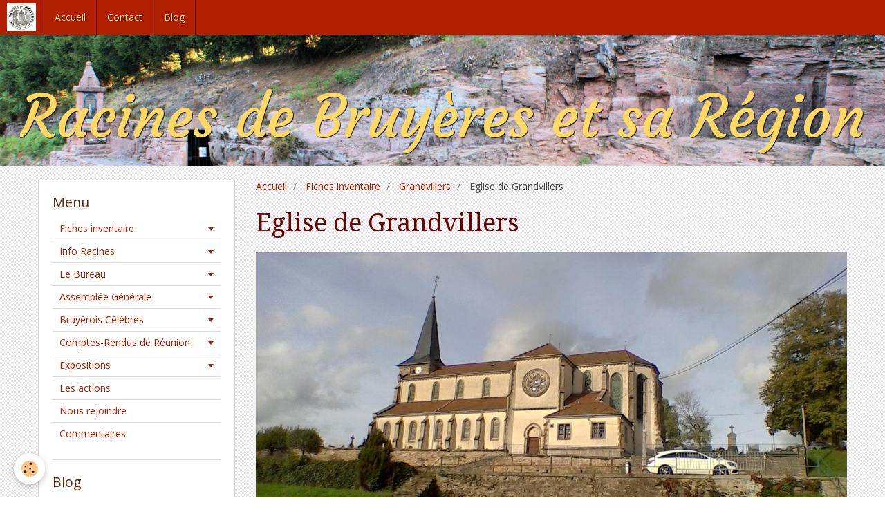

--- FILE ---
content_type: text/html; charset=UTF-8
request_url: https://www.racines-bruyeres.fr/pages/fiches-inventaire/grandvillers/eglise-de-grandvillers.html
body_size: 351692
content:
<!DOCTYPE html>
<html lang="fr">
    <head>
        <title>Eglise de Grandvillers</title>
        <!-- smart / cook -->
<meta http-equiv="Content-Type" content="text/html; charset=utf-8">
<!--[if IE]>
<meta http-equiv="X-UA-Compatible" content="IE=edge">
<![endif]-->
<meta name="viewport" content="width=device-width, initial-scale=1, maximum-scale=1.0, user-scalable=no">
<meta name="msapplication-tap-highlight" content="no">
  <link href="//www.racines-bruyeres.fr/fr/themes/designlines/608acb01036a5a65feb631d2.css?v=8b868bbf14dfe7366ed4c463eafad8fa" rel="stylesheet">
  <meta property="og:title" content="Eglise de Grandvillers"/>
  <meta property="og:url" content="https://www.racines-bruyeres.fr/pages/fiches-inventaire/grandvillers/eglise-de-grandvillers.html"/>
  <meta property="og:type" content="website"/>
  <link rel="canonical" href="https://www.racines-bruyeres.fr/pages/fiches-inventaire/grandvillers/eglise-de-grandvillers.html">
<meta name="generator" content="e-monsite (e-monsite.com)">







        <meta name="theme-color" content="#B01F00">
        <meta name="msapplication-navbutton-color" content="#B01F00">
        <meta name="apple-mobile-web-app-capable" content="yes">
        <meta name="apple-mobile-web-app-status-bar-style" content="black-translucent">

                
                                    
                                    
                                     
                                                                                                                    
            <link href="https://fonts.googleapis.com/css?family=Open%20Sans:300,400,700%7CDroid%20Serif:300,400,700%7CCourgette:300,400,700&display=swap" rel="stylesheet">
        
        <link href="https://maxcdn.bootstrapcdn.com/font-awesome/4.7.0/css/font-awesome.min.css" rel="stylesheet">

        <link href="//www.racines-bruyeres.fr/themes/combined.css?v=6_1646067808_186" rel="stylesheet">

        <!-- EMS FRAMEWORK -->
        <script src="//www.racines-bruyeres.fr/medias/static/themes/ems_framework/js/jquery.min.js"></script>
        <!-- HTML5 shim and Respond.js for IE8 support of HTML5 elements and media queries -->
        <!--[if lt IE 9]>
        <script src="//www.racines-bruyeres.fr/medias/static/themes/ems_framework/js/html5shiv.min.js"></script>
        <script src="//www.racines-bruyeres.fr/medias/static/themes/ems_framework/js/respond.min.js"></script>
        <![endif]-->
        <script src="//www.racines-bruyeres.fr/medias/static/themes/ems_framework/js/ems-framework.min.js?v=2084"></script>
        <script src="https://www.racines-bruyeres.fr/themes/content.js?v=6_1646067808_186&lang=fr"></script>

            <script src="//www.racines-bruyeres.fr/medias/static/js/rgpd-cookies/jquery.rgpd-cookies.js?v=2084"></script>
    <script>
                                    $(document).ready(function() {
            $.RGPDCookies({
                theme: 'ems_framework',
                site: 'www.racines-bruyeres.fr',
                privacy_policy_link: '/about/privacypolicy/',
                cookies: [{"id":null,"favicon_url":"https:\/\/ssl.gstatic.com\/analytics\/20210414-01\/app\/static\/analytics_standard_icon.png","enabled":true,"model":"google_analytics","title":"Google Analytics","short_description":"Permet d'analyser les statistiques de consultation de notre site","long_description":"Indispensable pour piloter notre site internet, il permet de mesurer des indicateurs comme l\u2019affluence, les produits les plus consult\u00e9s, ou encore la r\u00e9partition g\u00e9ographique des visiteurs.","privacy_policy_url":"https:\/\/support.google.com\/analytics\/answer\/6004245?hl=fr","slug":"google-analytics"},{"id":null,"favicon_url":"","enabled":true,"model":"addthis","title":"AddThis","short_description":"Partage social","long_description":"Nous utilisons cet outil afin de vous proposer des liens de partage vers des plateformes tiers comme Twitter, Facebook, etc.","privacy_policy_url":"https:\/\/www.oracle.com\/legal\/privacy\/addthis-privacy-policy.html","slug":"addthis"}],
                modal_title: 'Gestion\u0020des\u0020cookies',
                modal_description: 'd\u00E9pose\u0020des\u0020cookies\u0020pour\u0020am\u00E9liorer\u0020votre\u0020exp\u00E9rience\u0020de\u0020navigation,\nmesurer\u0020l\u0027audience\u0020du\u0020site\u0020internet,\u0020afficher\u0020des\u0020publicit\u00E9s\u0020personnalis\u00E9es,\nr\u00E9aliser\u0020des\u0020campagnes\u0020cibl\u00E9es\u0020et\u0020personnaliser\u0020l\u0027interface\u0020du\u0020site.',
                privacy_policy_label: 'Consulter\u0020la\u0020politique\u0020de\u0020confidentialit\u00E9',
                check_all_label: 'Tout\u0020cocher',
                refuse_button: 'Refuser',
                settings_button: 'Param\u00E9trer',
                accept_button: 'Accepter',
                callback: function() {
                    // website google analytics case (with gtag), consent "on the fly"
                    if ('gtag' in window && typeof window.gtag === 'function') {
                        if (window.jsCookie.get('rgpd-cookie-google-analytics') === undefined
                            || window.jsCookie.get('rgpd-cookie-google-analytics') === '0') {
                            gtag('consent', 'update', {
                                'ad_storage': 'denied',
                                'analytics_storage': 'denied'
                            });
                        } else {
                            gtag('consent', 'update', {
                                'ad_storage': 'granted',
                                'analytics_storage': 'granted'
                            });
                        }
                    }
                }
            });
        });
    </script>

        <script async src="https://www.googletagmanager.com/gtag/js?id=G-4VN4372P6E"></script>
<script>
    window.dataLayer = window.dataLayer || [];
    function gtag(){dataLayer.push(arguments);}
    
    gtag('consent', 'default', {
        'ad_storage': 'denied',
        'analytics_storage': 'denied'
    });
    
    gtag('js', new Date());
    gtag('config', 'G-4VN4372P6E');
</script>

                <script type="application/ld+json">
    {
        "@context" : "https://schema.org/",
        "@type" : "WebSite",
        "name" : "Racines de Bruyères et sa Région",
        "url" : "https://www.racines-bruyeres.fr/"
    }
</script>
            </head>
    <body id="pages_run_fiches-inventaire_grandvillers_eglise-de-grandvillers" class="default menu-fixed">
        

        
        <!-- NAV -->
        <nav class="navbar navbar-top navbar-fixed-top">
            <div class="container">
                <div class="navbar-header">
                                        <button data-toggle="collapse" data-target="#navbar" data-orientation="horizontal" class="btn btn-link navbar-toggle">
                		<i class="fa fa-bars"></i>
					</button>
                                                            <a class="brand" href="https://www.racines-bruyeres.fr/">
                                                <img src="https://www.racines-bruyeres.fr/medias/site/logos/logo-maurice-1-sansfior.jpg" alt="Racines de Bruyères et sa Région">
                                                                    </a>
                                    </div>
                                <div id="navbar" class="collapse">
                        <ul class="nav navbar-nav">
                    <li>
                <a href="https://www.racines-bruyeres.fr/">
                                        Accueil
                </a>
                            </li>
                    <li>
                <a href="https://www.racines-bruyeres.fr/contact">
                                        Contact
                </a>
                            </li>
                    <li>
                <a href="https://www.racines-bruyeres.fr/blog/">
                                        Blog
                </a>
                            </li>
            </ul>

                </div>
                
                            </div>
        </nav>
                <!-- HEADER -->
        <header id="header">
                                            <a class="brand" href="https://www.racines-bruyeres.fr/">
                                                            <span>Racines de Bruyères et sa Région</span>
                                    </a>
                                    </header>
        <!-- //HEADER -->
        
        <!-- WRAPPER -->
                                                                <div id="wrapper" class="container">
            <!-- MAIN -->
            <div id="main">
                                       <ol class="breadcrumb">
                  <li>
            <a href="https://www.racines-bruyeres.fr/">Accueil</a>
        </li>
                        <li>
            <a href="https://www.racines-bruyeres.fr/pages/fiches-inventaire/">Fiches inventaire</a>
        </li>
                        <li>
            <a href="https://www.racines-bruyeres.fr/pages/fiches-inventaire/grandvillers/">Grandvillers</a>
        </li>
                        <li class="active">
            Eglise de Grandvillers
         </li>
            </ol>
                                
                                                                    
                                <div class="view view-pages" id="view-page"  data-id-page="5db981de96bb53c4b09af2d8" >
            <h1 class="view-title">Eglise de Grandvillers</h1>
        
            <div id="rows-608acb01036a5a65feb631d2" class="rows" data-total-pages="1" data-current-page="1">
                                                            
                
                        
                        
                                
                                <div class="row-container rd-1 page_1">
            	<div class="row-content">
        			                        			    <div class="row" data-role="line">

                    
                                                
                                                                        
                                                
                                                
						                                                                                    
                                        				<div data-role="cell" class="column" style="width:100%">
            					<div id="cell-5db97e4b742753c4b09aa3b3" class="column-content">            							<p><a href="/medias/images/win-20191025-15-27-29-pro.jpg?fx=r_1200_800" title="Win 20191025 15 27 29 pro"><img alt="Win 20191025 15 27 29 pro" height="675" src="/medias/images/win-20191025-15-27-29-pro.jpg?fx=r_1200_800" width="1200" /></a></p>

<p style="margin-left:106.4pt;">&nbsp; &nbsp; &nbsp; &nbsp; &nbsp; &nbsp; &nbsp; &nbsp; &nbsp; &nbsp; &nbsp; &nbsp; &nbsp; &nbsp; &nbsp; &nbsp; &nbsp; &nbsp; &nbsp; &nbsp; &nbsp; &nbsp; &nbsp; &nbsp; &nbsp; &nbsp; &nbsp; &nbsp; &nbsp; &nbsp; &nbsp; &nbsp; &nbsp; &nbsp; &nbsp; &nbsp; &nbsp; &nbsp; &nbsp; &nbsp; &nbsp; &nbsp;&nbsp;<span style="font-size:16px;"><span style="font-family:comic sans ms,cursive;"> R&eacute;f&eacute;rence&nbsp;: 88216015</span></span></p>

<p style="margin-left:106.2pt;"><span style="font-size:16px;"><span style="font-family:comic sans ms,cursive;"></span></span></p>

<p><span style="font-size:16px;"><span style="font-family:comic sans ms,cursive;"><span style="color:#0000FF;">Canton</span> &nbsp; &nbsp; &nbsp; &nbsp; &nbsp; &nbsp; &nbsp; &nbsp; &nbsp; &nbsp; &nbsp; &nbsp; &nbsp; &nbsp; &nbsp; &nbsp; &nbsp; &nbsp; &nbsp; &nbsp; &nbsp; &nbsp;&nbsp; Bruy&egrave;res&nbsp;&nbsp;&nbsp;&nbsp;&nbsp;&nbsp;&nbsp;&nbsp;&nbsp;&nbsp;&nbsp;&nbsp;&nbsp;&nbsp;&nbsp;&nbsp;&nbsp;&nbsp;&nbsp;&nbsp;&nbsp;&nbsp;&nbsp;&nbsp;&nbsp;&nbsp;&nbsp;&nbsp;&nbsp;&nbsp;&nbsp;&nbsp;&nbsp;</span></span></p>

<p><span style="font-size:16px;"><span style="font-family:comic sans ms,cursive;"><span style="color:#0000FF;">Commune</span> &nbsp; &nbsp; &nbsp; &nbsp; &nbsp; &nbsp; &nbsp; &nbsp; &nbsp; &nbsp; &nbsp; &nbsp; &nbsp; &nbsp; &nbsp; &nbsp; &nbsp; &nbsp; &nbsp; &nbsp;&nbsp; Grandvillers</span></span></p>

<p><span style="font-size:16px;"><span style="font-family:comic sans ms,cursive;"><span style="color:#0000FF;">Adresse</span>&nbsp;&nbsp;&nbsp;&nbsp;&nbsp;&nbsp;&nbsp;&nbsp;&nbsp;&nbsp;&nbsp;&nbsp;&nbsp;&nbsp;&nbsp;&nbsp;&nbsp;&nbsp;&nbsp;&nbsp;&nbsp;&nbsp;&nbsp;&nbsp;&nbsp;&nbsp;&nbsp;&nbsp;&nbsp;&nbsp;&nbsp;&nbsp;&nbsp;&nbsp;&nbsp;&nbsp;&nbsp;&nbsp;&nbsp;&nbsp;&nbsp;&nbsp; 4 rue de l&rsquo;&eacute;glise</span></span></p>

<p><span style="font-size:16px;"><span style="font-family:comic sans ms,cursive;"><span style="color:#0000FF;">Lieu-dit</span> &nbsp; &nbsp; &nbsp; &nbsp; &nbsp; &nbsp; &nbsp; &nbsp; &nbsp; &nbsp; &nbsp; &nbsp; &nbsp; &nbsp; &nbsp; &nbsp; &nbsp; &nbsp; &nbsp; &nbsp; &nbsp;&nbsp; Le Haut de La&icirc;tre</span></span></p>

<p><span style="font-size:16px;"><span style="font-family:comic sans ms,cursive;"><span style="color:#0000FF;">Section Parcelle </span>&nbsp; &nbsp; &nbsp; &nbsp; &nbsp; &nbsp; &nbsp; &nbsp; &nbsp; &nbsp; &nbsp; &nbsp; &nbsp; &nbsp; &nbsp; D 301</span></span></p>

<p><span style="font-size:16px;"><span style="font-family:comic sans ms,cursive;"><span style="color:#0000FF;">Coordonn&eacute;es GPS</span> &nbsp; &nbsp; &nbsp; &nbsp; &nbsp; &nbsp; &nbsp; &nbsp; &nbsp; &nbsp; &nbsp; &nbsp; &nbsp; &nbsp; Lat&nbsp;:48&deg;14&rsquo;24.10&rsquo;&rsquo;&nbsp; Long&nbsp;:6&deg;40&rsquo;01.99&rsquo;&rsquo;</span></span></p>

<p><span style="font-size:16px;"><span style="font-family:comic sans ms,cursive;"><span style="color:#0000FF;">Coordonn&eacute;es Lambert 93 </span>&nbsp; &nbsp; &nbsp; &nbsp; &nbsp; &nbsp; &nbsp; &nbsp; X=972161.93&nbsp; Y=6799617.17</span></span></p>

<p><span style="font-size:16px;"><span style="font-family:comic sans ms,cursive;"><span style="color:#0000FF;">Altitude&nbsp;</span>&nbsp;&nbsp;&nbsp;&nbsp;&nbsp;&nbsp;&nbsp;&nbsp;&nbsp;&nbsp;&nbsp;&nbsp;&nbsp;&nbsp;&nbsp;&nbsp;&nbsp;&nbsp;&nbsp;&nbsp;&nbsp;&nbsp;&nbsp;&nbsp;&nbsp;&nbsp;&nbsp;&nbsp;&nbsp;&nbsp;&nbsp;&nbsp;&nbsp;&nbsp;&nbsp;&nbsp;&nbsp;&nbsp;&nbsp;&nbsp; 382m</span></span></p>

<p><span style="font-size:16px;"><span style="font-family:comic sans ms,cursive;"><span style="color:#0000FF;">D&eacute;nomination</span> &nbsp; &nbsp; &nbsp; &nbsp; &nbsp; &nbsp; &nbsp; &nbsp; &nbsp; &nbsp; &nbsp; &nbsp; &nbsp; &nbsp; &nbsp; &nbsp;&nbsp; <strong>Eglise</strong></span></span></p>

<p><span style="font-size:16px;"><span style="font-family:comic sans ms,cursive;"><span style="color:#0000FF;">Epoque de Construction </span>&nbsp; &nbsp; &nbsp; &nbsp; &nbsp; &nbsp; &nbsp; &nbsp;&nbsp; 19 &egrave;me (&eacute;glise actuelle)</span></span></p>

<p><span style="font-size:16px;"><span style="font-family:comic sans ms,cursive;"><span style="color:#0000FF;">Ann&eacute;e </span>&nbsp; &nbsp; &nbsp; &nbsp; &nbsp; &nbsp; &nbsp; &nbsp; &nbsp; &nbsp; &nbsp; &nbsp; &nbsp; &nbsp; &nbsp; &nbsp; &nbsp; &nbsp; &nbsp; &nbsp; &nbsp; &nbsp; 1878</span></span></p>

<p><span style="font-size:16px;"><span style="font-family:comic sans ms,cursive;"><span style="color:#0000FF;">Auteur </span>&nbsp; &nbsp; &nbsp; &nbsp; &nbsp; &nbsp; &nbsp; &nbsp; &nbsp; &nbsp; &nbsp; &nbsp; &nbsp; &nbsp; &nbsp; &nbsp; &nbsp; &nbsp; &nbsp; &nbsp; &nbsp; Charles Perron (architecte)</span></span></p>

<p><span style="font-size:16px;"><span style="font-family:comic sans ms,cursive;"></span></span><span style="font-size:16px;"><span style="font-family:comic sans ms,cursive;"><span style="color:#0000FF;">Historique</span> &nbsp; &nbsp; &nbsp; &nbsp; &nbsp; &nbsp; &nbsp; &nbsp; &nbsp; &nbsp; &nbsp; &nbsp; &nbsp; &nbsp; &nbsp; &nbsp; &nbsp; &nbsp;&nbsp; Grandvillers d&eacute;pendait de l&rsquo;Abbaye de Remiremont fond&eacute;e par</span></span><span style="font-size:16px;"><span style="font-family:comic sans ms,cursive;"> Saint Romaric. </span></span></p>

<p><span style="font-size:16px;"><span style="font-family:comic sans ms,cursive;">&nbsp; &nbsp; &nbsp; &nbsp; &nbsp; &nbsp; &nbsp; &nbsp; &nbsp; &nbsp; &nbsp; &nbsp; &nbsp; &nbsp; &nbsp; &nbsp; &nbsp; &nbsp; &nbsp; &nbsp; &nbsp; &nbsp; &nbsp; &nbsp; &nbsp; &nbsp; &nbsp; Une premi&egrave;re &eacute;glise fut construite au Moyen-&acirc;ge</span></span><span style="font-size:16px;"><span style="font-family:comic sans ms,cursive;"> pour Grandvillers, </span></span></p>

<p><span style="font-size:16px;"><span style="font-family:comic sans ms,cursive;">&nbsp; &nbsp; &nbsp; &nbsp; &nbsp; &nbsp; &nbsp; &nbsp; &nbsp; &nbsp; &nbsp; &nbsp; &nbsp; &nbsp; &nbsp; &nbsp; &nbsp; &nbsp; &nbsp; &nbsp; &nbsp; &nbsp; &nbsp; &nbsp; &nbsp; &nbsp; &nbsp; Brouvelieures et Mortagne. Elle est </span></span><span style="font-size:16px;"><span style="font-family:comic sans ms,cursive;">reconstruite en 1755.</span></span></p>

<p style="margin-left:6.0cm;"><span style="font-size:16px;"><span style="font-family:comic sans ms,cursive;">&nbsp; &nbsp; &nbsp;&nbsp; Devenue v&eacute;tuste, dangereuse et trop petite, elle est &agrave; nouveau</span></span><span style="font-size:16px;"><span style="font-family:comic sans ms,cursive;"> reconstruite </span></span></p>

<p style="margin-left:6.0cm;"><span style="font-size:16px;"><span style="font-family:comic sans ms,cursive;">&nbsp; &nbsp; &nbsp;&nbsp; en 1878 sur les plans de Charles Perron dans un </span></span><span style="font-size:16px;"><span style="font-family:comic sans ms,cursive;">style n&eacute;o gothique, un projet </span></span></p>

<p style="margin-left:6.0cm;"><span style="font-size:16px;"><span style="font-family:comic sans ms,cursive;">&nbsp; &nbsp; &nbsp;&nbsp; n&eacute;o roman de M. Reiveillez ayant </span></span><span style="font-size:16px;"><span style="font-family:comic sans ms,cursive;">&eacute;t&eacute; rejet&eacute;. Les travaux sont r&eacute;alis&eacute;s </span></span></p>

<p style="margin-left:6.0cm;"><span style="font-size:16px;"><span style="font-family:comic sans ms,cursive;">&nbsp; &nbsp; &nbsp;&nbsp; par l&rsquo;entreprise locale J P </span></span><span style="font-size:16px;"><span style="font-family:comic sans ms,cursive;">Nourdin.</span></span></p>

<p><span style="font-size:16px;"><span style="font-family:comic sans ms,cursive;"><span style="color:#0000FF;">Description </span>&nbsp; &nbsp; &nbsp; &nbsp; &nbsp; &nbsp; &nbsp; &nbsp; &nbsp; &nbsp; &nbsp; &nbsp; &nbsp; &nbsp; &nbsp; &nbsp; &nbsp;&nbsp; De style n&eacute;o gothique, elle ne conserve du Moyen-&acirc;ge que la tour</span></span><span style="font-size:16px;"><span style="font-family:comic sans ms,cursive;"> </span></span><span style="font-size:16px;"><span style="font-family:comic sans ms,cursive;">carr&eacute;e avec </span></span></p>

<p><span style="font-size:16px;"><span style="font-family:comic sans ms,cursive;">&nbsp; &nbsp; &nbsp; &nbsp; &nbsp; &nbsp; &nbsp; &nbsp; &nbsp; &nbsp; &nbsp; &nbsp; &nbsp; &nbsp; &nbsp; &nbsp; &nbsp; &nbsp; &nbsp; &nbsp; &nbsp; &nbsp; &nbsp; &nbsp; &nbsp; &nbsp; &nbsp; des baies g&eacute;min&eacute;es au 3<sup>&egrave;me</sup> niveau, surmont&eacute;e d&rsquo;un </span></span><span style="font-size:16px;"><span style="font-family:comic sans ms,cursive;">clocher en fl&egrave;che recouvert </span></span></p>

<p><span style="font-size:16px;"><span style="font-family:comic sans ms,cursive;">&nbsp; &nbsp; &nbsp; &nbsp; &nbsp; &nbsp; &nbsp; &nbsp; &nbsp; &nbsp; &nbsp; &nbsp; &nbsp; &nbsp; &nbsp; &nbsp; &nbsp; &nbsp; &nbsp; &nbsp; &nbsp; &nbsp; &nbsp; &nbsp; &nbsp; &nbsp; &nbsp; d&rsquo;ardoises (en 1929).</span></span></p>

<p>&nbsp; &nbsp; &nbsp; &nbsp; &nbsp; &nbsp; &nbsp; &nbsp; &nbsp; &nbsp; &nbsp; &nbsp; &nbsp; &nbsp; &nbsp; &nbsp; &nbsp; &nbsp; &nbsp; &nbsp; &nbsp; &nbsp; &nbsp; &nbsp; &nbsp; &nbsp; &nbsp; &nbsp; &nbsp; &nbsp; &nbsp; &nbsp; &nbsp; &nbsp; &nbsp; &nbsp; &nbsp; &nbsp;<span style="font-family:Comic Sans MS,cursive;"><span style="font-size:16px;">Toutes les fa&ccedil;ades sont orn&eacute;es de modillons et de mascarons.</span></span></p>

<p><span style="font-size:16px;"><span style="font-family:comic sans ms,cursive;">&nbsp; &nbsp; &nbsp; &nbsp; &nbsp; &nbsp; &nbsp; &nbsp; &nbsp; &nbsp; &nbsp; &nbsp; &nbsp; &nbsp; &nbsp; &nbsp; &nbsp; &nbsp; &nbsp; &nbsp; &nbsp; &nbsp; &nbsp; &nbsp; &nbsp; &nbsp; &nbsp; A l&rsquo;int&eacute;rieur, une nef centrale et deux lat&eacute;rales sont s&eacute;par&eacute;es </span></span><span style="font-size:16px;"><span style="font-family:comic sans ms,cursive;">par deux rang&eacute;es </span></span></p>

<p><span style="font-size:16px;"><span style="font-family:comic sans ms,cursive;">&nbsp; &nbsp; &nbsp; &nbsp; &nbsp; &nbsp; &nbsp; &nbsp; &nbsp; &nbsp; &nbsp; &nbsp; &nbsp; &nbsp; &nbsp; &nbsp; &nbsp; &nbsp; &nbsp; &nbsp; &nbsp; &nbsp; &nbsp; &nbsp; &nbsp; &nbsp; &nbsp; de piliers, avec des chapiteaux &agrave; boules</span></span><span style="font-size:16px;"><span style="font-family:comic sans ms,cursive;"> d&rsquo;acanthe, sur lesquels s&rsquo;appuient </span></span></p>

<p><span style="font-size:16px;"><span style="font-family:comic sans ms,cursive;">&nbsp; &nbsp; &nbsp; &nbsp; &nbsp; &nbsp; &nbsp; &nbsp; &nbsp; &nbsp; &nbsp; &nbsp; &nbsp; &nbsp; &nbsp; &nbsp; &nbsp; &nbsp; &nbsp; &nbsp; &nbsp; &nbsp; &nbsp; &nbsp; &nbsp; &nbsp; &nbsp; les arcs bris&eacute;s des nefs </span></span><span style="font-size:16px;"><span style="font-family:comic sans ms,cursive;">lat&eacute;rales et les crois&eacute;es d&rsquo;ogives du plafond central.</span></span></p>

<p><span style="font-size:16px;"><span style="font-family:comic sans ms,cursive;">&nbsp; &nbsp; &nbsp; &nbsp; &nbsp; &nbsp; &nbsp; &nbsp; &nbsp; &nbsp; &nbsp; &nbsp; &nbsp; &nbsp; &nbsp; &nbsp; &nbsp; &nbsp; &nbsp; &nbsp; &nbsp; &nbsp; &nbsp; &nbsp; &nbsp; &nbsp; &nbsp; </span></span><span style="font-size:16px;"><span style="font-family:comic sans ms,cursive;">Dans le ch&oelig;ur, le socle du ma&icirc;tre autel en marbre repr&eacute;sente la d&eacute;position</span></span></p>

<p><span style="font-size:16px;"><span style="font-family:comic sans ms,cursive;">&nbsp; &nbsp; &nbsp; &nbsp; &nbsp; &nbsp; &nbsp; &nbsp; &nbsp; &nbsp; &nbsp; &nbsp; &nbsp; &nbsp; &nbsp; &nbsp; &nbsp; &nbsp; &nbsp; &nbsp; &nbsp; &nbsp; &nbsp; &nbsp; &nbsp; &nbsp; &nbsp; du Christ.&nbsp;Deux autels annexes sont l&rsquo;un d&eacute;di&eacute; &agrave; Saint </span></span><span style="font-size:16px;"><span style="font-family:comic sans ms,cursive;">Joseph, bien ab&icirc;m&eacute;, </span></span></p>

<p><span style="font-size:16px;"><span style="font-family:comic sans ms,cursive;">&nbsp; &nbsp; &nbsp; &nbsp; &nbsp; &nbsp; &nbsp; &nbsp; &nbsp; &nbsp; &nbsp; &nbsp; &nbsp; &nbsp; &nbsp; &nbsp; &nbsp; &nbsp; &nbsp; &nbsp; &nbsp; &nbsp; &nbsp; &nbsp; &nbsp; &nbsp; &nbsp; l&rsquo;autre &agrave; la Vierge, celui-ci orn&eacute; de deux </span></span><span style="font-size:16px;"><span style="font-family:comic sans ms,cursive;">beaux bas-relief.</span></span></p>

<p><span style="font-size:16px;"><span style="font-family:comic sans ms,cursive;">&nbsp; &nbsp; &nbsp; &nbsp; &nbsp; &nbsp; &nbsp; &nbsp; &nbsp; &nbsp; &nbsp; &nbsp; &nbsp; &nbsp; &nbsp; &nbsp; &nbsp; &nbsp; &nbsp; &nbsp; &nbsp; &nbsp; &nbsp; &nbsp; &nbsp; &nbsp; &nbsp; Au fond, &agrave; gauche se trouve la chapelle Saint-Romaric avec un </span></span><span style="font-size:16px;"><span style="font-family:comic sans ms,cursive;">reliquaire </span></span></p>

<p><span style="font-size:16px;"><span style="font-family:comic sans ms,cursive;">&nbsp; &nbsp; &nbsp; &nbsp; &nbsp; &nbsp; &nbsp; &nbsp; &nbsp; &nbsp; &nbsp; &nbsp; &nbsp; &nbsp; &nbsp; &nbsp; &nbsp; &nbsp; &nbsp; &nbsp; &nbsp; &nbsp; &nbsp; &nbsp; &nbsp; &nbsp; &nbsp; contenant un fragment de bras et un morceau de c&ocirc;te </span></span><span style="font-size:16px;"><span style="font-family:comic sans ms,cursive;">du Saint </span></span></p>

<p><span style="font-size:16px;"><span style="font-family:comic sans ms,cursive;">&nbsp; &nbsp; &nbsp; &nbsp; &nbsp; &nbsp; &nbsp; &nbsp; &nbsp; &nbsp; &nbsp; &nbsp; &nbsp; &nbsp; &nbsp; &nbsp; &nbsp; &nbsp; &nbsp; &nbsp; &nbsp; &nbsp; &nbsp; &nbsp; &nbsp; &nbsp; &nbsp; (donn&eacute;s par Remiremont) et un beau vitrail.</span></span></p>

<p><span style="font-size:16px;"><span style="font-family:comic sans ms,cursive;">&nbsp; &nbsp; &nbsp; &nbsp; &nbsp; &nbsp; &nbsp; &nbsp; &nbsp; &nbsp; &nbsp; &nbsp; &nbsp; &nbsp; &nbsp; &nbsp; &nbsp; &nbsp; &nbsp; &nbsp; &nbsp; &nbsp; &nbsp; &nbsp; &nbsp; &nbsp; &nbsp; S&rsquo;y trouvent aussi les s&eacute;pultures de plusieurs cur&eacute;s de la </span></span><span style="font-size:16px;"><span style="font-family:comic sans ms,cursive;">paroisse dont </span></span></p>

<p><span style="font-size:16px;"><span style="font-family:comic sans ms,cursive;">&nbsp; &nbsp; &nbsp; &nbsp; &nbsp; &nbsp; &nbsp; &nbsp; &nbsp; &nbsp; &nbsp; &nbsp; &nbsp; &nbsp; &nbsp; &nbsp; &nbsp; &nbsp; &nbsp; &nbsp; &nbsp; &nbsp; &nbsp; &nbsp; &nbsp; &nbsp; &nbsp; celle du P&egrave;re J. &nbsp;Etienne, 41 ans dans cette &eacute;glise, </span></span><span style="font-size:16px;"><span style="font-family:comic sans ms,cursive;">et d&eacute;c&eacute;d&eacute; juste avant </span></span></p>

<p><span style="font-size:16px;"><span style="font-family:comic sans ms,cursive;">&nbsp; &nbsp; &nbsp; &nbsp; &nbsp; &nbsp; &nbsp; &nbsp; &nbsp; &nbsp; &nbsp; &nbsp; &nbsp; &nbsp; &nbsp; &nbsp; &nbsp; &nbsp; &nbsp; &nbsp; &nbsp; &nbsp; &nbsp; &nbsp; &nbsp; &nbsp; &nbsp;&nbsp; sa reconstruction.</span></span></p>

<p><span style="font-size:16px;"><span style="font-family:comic sans ms,cursive;">&nbsp; &nbsp; &nbsp; &nbsp; &nbsp; &nbsp; &nbsp; &nbsp; &nbsp; &nbsp; &nbsp; &nbsp; &nbsp; &nbsp; &nbsp; &nbsp; &nbsp; &nbsp; &nbsp; &nbsp; &nbsp; &nbsp; &nbsp; &nbsp; &nbsp; &nbsp; &nbsp; De l&rsquo;autre c&ocirc;t&eacute;, la chapelle aux morts de la premi&egrave;re Guerre</span></span><span style="font-size:16px;"><span style="font-family:comic sans ms,cursive;"> mondiale, </span></span></p>

<p><span style="font-size:16px;"><span style="font-family:comic sans ms,cursive;">&nbsp; &nbsp; &nbsp; &nbsp; &nbsp; &nbsp; &nbsp; &nbsp; &nbsp; &nbsp; &nbsp; &nbsp; &nbsp; &nbsp; &nbsp; &nbsp; &nbsp; &nbsp; &nbsp; &nbsp; &nbsp; &nbsp; &nbsp; &nbsp; &nbsp; &nbsp; &nbsp; nous offre une sc&egrave;ne spectaculaire et r&eacute;aliste&nbsp;: &nbsp;&nbsp;&nbsp;&nbsp;&nbsp;&nbsp;&nbsp;&nbsp; </span></span></p>

<p><span style="font-size:16px;"><span style="font-family:comic sans ms,cursive;">&nbsp; &nbsp; &nbsp; &nbsp; &nbsp; &nbsp; &nbsp; &nbsp; &nbsp; &nbsp; &nbsp; &nbsp; &nbsp; &nbsp; &nbsp; &nbsp; &nbsp; &nbsp; &nbsp; &nbsp; &nbsp; &nbsp; &nbsp; &nbsp; &nbsp; &nbsp; &nbsp; &laquo;Apparition du Christ en croix au dessus de la tranch&eacute;e&nbsp;&raquo; &nbsp;&nbsp;&nbsp;&nbsp;&nbsp;&nbsp;&nbsp;&nbsp;&nbsp;&nbsp;&nbsp;&nbsp;&nbsp;&nbsp;&nbsp;&nbsp;&nbsp;&nbsp;&nbsp;&nbsp;&nbsp;&nbsp;&nbsp;&nbsp;&nbsp;&nbsp;&nbsp;&nbsp;&nbsp;&nbsp;&nbsp;&nbsp;&nbsp;&nbsp;&nbsp;</span></span></p>

<p><span style="font-size:16px;"><span style="font-family:comic sans ms,cursive;">&nbsp; &nbsp; &nbsp; &nbsp; &nbsp; &nbsp; &nbsp; &nbsp; &nbsp; &nbsp; &nbsp; &nbsp; &nbsp; &nbsp; &nbsp; &nbsp; &nbsp; &nbsp; &nbsp; &nbsp; &nbsp; &nbsp; &nbsp; &nbsp; &nbsp; &nbsp; &nbsp; tableau d&rsquo;Albert Minoux en 1931.</span></span></p>

<p><span style="font-size:16px;"><span style="font-family:comic sans ms,cursive;"><span style="color:#0000FF;">Propri&eacute;taire </span>&nbsp; &nbsp; &nbsp; &nbsp; &nbsp; &nbsp; &nbsp; &nbsp; &nbsp; &nbsp; &nbsp; &nbsp; &nbsp; &nbsp; &nbsp; &nbsp;&nbsp; Commune de Grandvillers</span></span></p>

<p><span style="font-size:16px;"><span style="font-family:comic sans ms,cursive;"><span style="color:#0000FF;">Date d&rsquo;enqu&ecirc;te</span> &nbsp; &nbsp; &nbsp; &nbsp; &nbsp; &nbsp; &nbsp; &nbsp; &nbsp; &nbsp; &nbsp; &nbsp; &nbsp; &nbsp; ao&ucirc;t 2017</span></span></p>

<p><span style="font-size:16px;"><span style="font-family:comic sans ms,cursive;"></span></span><span style="font-size:16px;"><span style="font-family:comic sans ms,cursive;"><span style="color:#0000FF;">Observations&nbsp;</span>&nbsp;&nbsp;&nbsp;&nbsp;&nbsp;&nbsp;&nbsp;&nbsp;&nbsp;&nbsp;&nbsp;&nbsp;&nbsp;&nbsp;&nbsp;&nbsp;&nbsp;&nbsp;&nbsp;&nbsp;&nbsp;&nbsp;&nbsp;&nbsp;&nbsp;&nbsp;&nbsp;&nbsp;&nbsp;&nbsp;&nbsp;&nbsp;</span></span></p>

<p>&nbsp;</p>

            						            					</div>
            				</div>
																		        			</div>
                            		</div>
                        	</div>
						</div>

    
    
    

            

<div class="plugins">
               <div id="social-5d039aea5db35a65c55a3379" class="plugin" data-plugin="social">
    <div class="a2a_kit a2a_kit_size_32 a2a_default_style">
        <a class="a2a_dd" href="https://www.addtoany.com/share"></a>
        <a class="a2a_button_facebook"></a>
        <a class="a2a_button_twitter"></a>
        <a class="a2a_button_email"></a>
    </div>
    <script>
        var a2a_config = a2a_config || {};
        a2a_config.onclick = 1;
        a2a_config.locale = "fr";
    </script>
    <script async src="https://static.addtoany.com/menu/page.js"></script>
</div>    
    
                                                      
                    <div class="plugin" data-plugin="comment" id="comment-add">
    <p class="h3">Ajouter un commentaire</p>
    <form method="post" action="https://www.racines-bruyeres.fr/pages/fiches-inventaire/grandvillers/eglise-de-grandvillers.html#comment-add">
            
                <div class="control-group control-type-text has-required">
            <label for="comment_field_name">Nom</label>
            <div class="controls">
                <input type="text" name="name" id="comment_field_name" value="">
            </div>
        </div>
        
        <div class="control-group control-type-email">
            <label for="comment_field_email">E-mail</label>
            <div class="controls">
                <input type="email" name="email" id="comment_field_email" value="">
            </div>
        </div>
        
        <div class="control-group control-type-url">
            <label for="comment_field_url">Site Internet</label>
            <div class="controls">
                <input type="url" name="web" id="comment_field_url" value="" >
            </div>
        </div>
                
        <div class="control-group control-type-textarea has-required">
            <label for="comment_field_message">Message</label>
            <div class="controls">
                <div class="btn-group btn-group-small control-text-format" data-target="comment_field_message">
    <a class="btn btn-link" href="javascript:void(0);" data-tag="[b]" title="Gras"><i class="fa fa-bold"></i></a>
    <a class="btn btn-link" href="javascript:void(0);" data-tag="[i]" title="Italique"><i class="fa fa-italic"></i></a>
    <a class="btn btn-link" href="javascript:void(0);" data-tag="[u]" title="Souligné"><i class="fa fa-underline"></i></a>
    <a class="btn btn-link" href="javascript:void(0);" data-modal="size" title="Taille du texte"><i class="fa fa-text-height"></i></a>
    <div class="dropdown">
        <a class="btn btn-link" href="javascript:void(0);" data-toggle="dropdown" title="Couleur du texte"><i class="fa fa-font-color"></i></a>
        <div class="dropdown-menu control-text-format-colors">
            <span style="background-color:#fefe33"></span>
            <span style="background-color:#fbbc03"></span>
            <span style="background-color:#fb9902"></span>
            <span style="background-color:#fd5308"></span>
            <span style="background-color:#fe2712"></span>
            <span style="background-color:#a7194b"></span>
            <span style="background-color:#8601af"></span>
            <span style="background-color:#3d01a4"></span>
            <span style="background-color:#0247fe"></span>
            <span style="background-color:#0392ce"></span>
            <span style="background-color:#66b032"></span>
            <span style="background-color:#d0ea2b"></span>
            <span style="background-color:#fff"></span>
            <span style="background-color:#ccc"></span>
            <span style="background-color:#999"></span>
            <span style="background-color:#666"></span>
            <span style="background-color:#333"></span>
            <span style="background-color:#000"></span>
            <div class="control-group">
                <div class="input-group">
                    <input type="text" class="control-text-format-colors-input" maxlength="7" value="" placeholder="#000000">
                    <div class="input-group-btn">
                        <button class="btn btn-primary" type="button"><i class="fa fa-check"></i></button>
                    </div>
                </div>
            </div>
        </div>
    </div>
    <a class="btn btn-link" href="javascript:void(0);" data-modal="quote" title="Citation"><i class="fa fa-quote-right"></i></a>
    <a class="btn btn-link" href="javascript:void(0);" data-tag="[center]" title="Texte centré"><i class="fa fa-align-center"></i></a>
    <a class="btn btn-link" href="javascript:void(0);" data-modal="url" title="Lien"><i class="fa fa-link"></i></a>
    <a class="btn btn-link" href="javascript:void(0);" data-modal="spoiler" title="Texte caché"><i class="fa fa-eye-slash"></i></a>
    <a class="btn btn-link" href="javascript:void(0);" data-modal="img" title="Image"><i class="fa fa-image"></i></a>
    <a class="btn btn-link" href="javascript:void(0);" data-modal="video" title="Vidéo"><i class="fa fa-film"></i></a>
    <a class="btn btn-link" href="javascript:void(0);" data-tag="[code]" title="Code"><i class="fa fa-code"></i></a>
        <a class="btn btn-link" href="javascript:void(0);" data-toggle="smileys" title="Émoticônes"><i class="fa fa-smile-o"></i></a>
        <a class="btn btn-default" href="javascript:void(0);" data-toggle="preview"><i class="fa fa-check"></i> Aperçu</i></a>
</div>                <textarea name="comment" rows="10" cols="1" id="comment_field_message"></textarea>
                                    <div class="control-smileys hide">
        <a class="btn btn-link" rel=":1:" href="javascript:void(0);">
        <img src="//www.racines-bruyeres.fr/medias/static/themes/smileys/1.png" alt="">
    </a>
        <a class="btn btn-link" rel=":2:" href="javascript:void(0);">
        <img src="//www.racines-bruyeres.fr/medias/static/themes/smileys/2.png" alt="">
    </a>
        <a class="btn btn-link" rel=":3:" href="javascript:void(0);">
        <img src="//www.racines-bruyeres.fr/medias/static/themes/smileys/3.png" alt="">
    </a>
        <a class="btn btn-link" rel=":4:" href="javascript:void(0);">
        <img src="//www.racines-bruyeres.fr/medias/static/themes/smileys/4.png" alt="">
    </a>
        <a class="btn btn-link" rel=":5:" href="javascript:void(0);">
        <img src="//www.racines-bruyeres.fr/medias/static/themes/smileys/5.png" alt="">
    </a>
        <a class="btn btn-link" rel=":6:" href="javascript:void(0);">
        <img src="//www.racines-bruyeres.fr/medias/static/themes/smileys/6.png" alt="">
    </a>
        <a class="btn btn-link" rel=":7:" href="javascript:void(0);">
        <img src="//www.racines-bruyeres.fr/medias/static/themes/smileys/7.png" alt="">
    </a>
        <a class="btn btn-link" rel=":8:" href="javascript:void(0);">
        <img src="//www.racines-bruyeres.fr/medias/static/themes/smileys/8.png" alt="">
    </a>
        <a class="btn btn-link" rel=":9:" href="javascript:void(0);">
        <img src="//www.racines-bruyeres.fr/medias/static/themes/smileys/9.png" alt="">
    </a>
        <a class="btn btn-link" rel=":10:" href="javascript:void(0);">
        <img src="//www.racines-bruyeres.fr/medias/static/themes/smileys/10.png" alt="">
    </a>
        <a class="btn btn-link" rel=":11:" href="javascript:void(0);">
        <img src="//www.racines-bruyeres.fr/medias/static/themes/smileys/11.png" alt="">
    </a>
        <a class="btn btn-link" rel=":12:" href="javascript:void(0);">
        <img src="//www.racines-bruyeres.fr/medias/static/themes/smileys/12.png" alt="">
    </a>
        <a class="btn btn-link" rel=":13:" href="javascript:void(0);">
        <img src="//www.racines-bruyeres.fr/medias/static/themes/smileys/13.png" alt="">
    </a>
        <a class="btn btn-link" rel=":14:" href="javascript:void(0);">
        <img src="//www.racines-bruyeres.fr/medias/static/themes/smileys/14.png" alt="">
    </a>
        <a class="btn btn-link" rel=":15:" href="javascript:void(0);">
        <img src="//www.racines-bruyeres.fr/medias/static/themes/smileys/15.png" alt="">
    </a>
        <a class="btn btn-link" rel=":16:" href="javascript:void(0);">
        <img src="//www.racines-bruyeres.fr/medias/static/themes/smileys/16.png" alt="">
    </a>
        <a class="btn btn-link" rel=":17:" href="javascript:void(0);">
        <img src="//www.racines-bruyeres.fr/medias/static/themes/smileys/17.png" alt="">
    </a>
        <a class="btn btn-link" rel=":18:" href="javascript:void(0);">
        <img src="//www.racines-bruyeres.fr/medias/static/themes/smileys/18.png" alt="">
    </a>
        <a class="btn btn-link" rel=":19:" href="javascript:void(0);">
        <img src="//www.racines-bruyeres.fr/medias/static/themes/smileys/19.png" alt="">
    </a>
        <a class="btn btn-link" rel=":20:" href="javascript:void(0);">
        <img src="//www.racines-bruyeres.fr/medias/static/themes/smileys/20.png" alt="">
    </a>
        <a class="btn btn-link" rel=":21:" href="javascript:void(0);">
        <img src="//www.racines-bruyeres.fr/medias/static/themes/smileys/21.png" alt="">
    </a>
        <a class="btn btn-link" rel=":22:" href="javascript:void(0);">
        <img src="//www.racines-bruyeres.fr/medias/static/themes/smileys/22.png" alt="">
    </a>
        <a class="btn btn-link" rel=":23:" href="javascript:void(0);">
        <img src="//www.racines-bruyeres.fr/medias/static/themes/smileys/23.png" alt="">
    </a>
        <a class="btn btn-link" rel=":24:" href="javascript:void(0);">
        <img src="//www.racines-bruyeres.fr/medias/static/themes/smileys/24.png" alt="">
    </a>
        <a class="btn btn-link" rel=":25:" href="javascript:void(0);">
        <img src="//www.racines-bruyeres.fr/medias/static/themes/smileys/25.png" alt="">
    </a>
        <a class="btn btn-link" rel=":26:" href="javascript:void(0);">
        <img src="//www.racines-bruyeres.fr/medias/static/themes/smileys/26.png" alt="">
    </a>
        <a class="btn btn-link" rel=":27:" href="javascript:void(0);">
        <img src="//www.racines-bruyeres.fr/medias/static/themes/smileys/27.png" alt="">
    </a>
        <a class="btn btn-link" rel=":28:" href="javascript:void(0);">
        <img src="//www.racines-bruyeres.fr/medias/static/themes/smileys/28.png" alt="">
    </a>
        <a class="btn btn-link" rel=":29:" href="javascript:void(0);">
        <img src="//www.racines-bruyeres.fr/medias/static/themes/smileys/29.png" alt="">
    </a>
        <a class="btn btn-link" rel=":30:" href="javascript:void(0);">
        <img src="//www.racines-bruyeres.fr/medias/static/themes/smileys/30.png" alt="">
    </a>
        <a class="btn btn-link" rel=":31:" href="javascript:void(0);">
        <img src="//www.racines-bruyeres.fr/medias/static/themes/smileys/31.png" alt="">
    </a>
        <a class="btn btn-link" rel=":32:" href="javascript:void(0);">
        <img src="//www.racines-bruyeres.fr/medias/static/themes/smileys/32.png" alt="">
    </a>
        <a class="btn btn-link" rel=":33:" href="javascript:void(0);">
        <img src="//www.racines-bruyeres.fr/medias/static/themes/smileys/33.png" alt="">
    </a>
        <a class="btn btn-link" rel=":34:" href="javascript:void(0);">
        <img src="//www.racines-bruyeres.fr/medias/static/themes/smileys/34.png" alt="">
    </a>
        <a class="btn btn-link" rel=":35:" href="javascript:void(0);">
        <img src="//www.racines-bruyeres.fr/medias/static/themes/smileys/35.png" alt="">
    </a>
        <a class="btn btn-link" rel=":36:" href="javascript:void(0);">
        <img src="//www.racines-bruyeres.fr/medias/static/themes/smileys/36.png" alt="">
    </a>
        <a class="btn btn-link" rel=":37:" href="javascript:void(0);">
        <img src="//www.racines-bruyeres.fr/medias/static/themes/smileys/37.png" alt="">
    </a>
        <a class="btn btn-link" rel=":38:" href="javascript:void(0);">
        <img src="//www.racines-bruyeres.fr/medias/static/themes/smileys/38.png" alt="">
    </a>
        <a class="btn btn-link" rel=":39:" href="javascript:void(0);">
        <img src="//www.racines-bruyeres.fr/medias/static/themes/smileys/39.png" alt="">
    </a>
    </div>                            </div>
        </div>
                     <div class="control-group control-type-icon-captcha">
    <label>Anti-spam</label>
    <div class="controls">
        <link href="//www.racines-bruyeres.fr/medias/static/icon-captcha/css/icon-captcha.min.css" rel="stylesheet" />
        <script src="//www.racines-bruyeres.fr/medias/static/icon-captcha/js/icon-captcha.min.js"></script>

        <div class="captcha-holder">&nbsp;</div>

        <script>
            $('.captcha-holder').iconCaptcha({
                captchaAjaxFile: '//www.racines-bruyeres.fr/sessions/iconcaptcha',
                captchaMessages: {
                    header: "S\u00E9lectionnez\u0020l\u0027image\u0020visible\u0020le\u0020moins\u0020de\u0020fois",
                    correct: {
                        top: "Correct",
                        bottom: "Vous\u0020n\u0027\u00EAtes\u0020pas\u0020un\u0020robot"
                    },
                    incorrect: {
                        top: "Erreur",
                        bottom: "Vous\u0020avez\u0020s\u00E9lectionn\u00E9\u0020la\u0020mauvaise\u0020image"
                    }
                }
            });
        </script>
    </div>
</div>
  
      
        <div class="control-group form-actions">
            <div class="controls">
                <button type="submit" name="s" class="btn btn-primary">Ajouter</button>
            </div>
        </div>
    </form>
</div>                                        </div>
    </div>

<script>
    emsChromeExtension.init('page', '5db981de96bb53c4b09af2d8', 'e-monsite.com');
</script>

            </div>
            <!-- //MAIN -->

                        <!-- SIDEBAR -->
            <div id="sidebar">
                <div id="sidebar-wrapper">
                    
                                                                                                                                                                                                        <div class="widget" data-id="widget_page_category">
                                    
<div class="widget-title">
    
        <span>
            Menu
        </span>  

        
</div>

                                                                        <div id="widget1" class="widget-content" data-role="widget-content">
                                                <ul class="nav nav-list" data-addon="pages">
                                <li data-category="fiches-inventaire" class="subnav">
                <a href="https://www.racines-bruyeres.fr/pages/fiches-inventaire/" class="subnav-toggle" data-toggle="subnav">
                    Fiches inventaire
                                    </a>
                                <ul class="nav subnav-menu">
                                        <li data-category="beaumenil">
                        <a href="https://www.racines-bruyeres.fr/pages/fiches-inventaire/beaumenil/">Beauménil</a>
                    </li>
                                        <li data-category="belmont-sur-buttant">
                        <a href="https://www.racines-bruyeres.fr/pages/fiches-inventaire/belmont-sur-buttant/">Belmont sur Buttant</a>
                    </li>
                                        <li data-category="bois-de-champ">
                        <a href="https://www.racines-bruyeres.fr/pages/fiches-inventaire/bois-de-champ/">Bois de Champ</a>
                    </li>
                                        <li data-category="brouvelieures">
                        <a href="https://www.racines-bruyeres.fr/pages/fiches-inventaire/brouvelieures/">Brouvelieures</a>
                    </li>
                                        <li data-category="bruyeres">
                        <a href="https://www.racines-bruyeres.fr/pages/fiches-inventaire/bruyeres/">Bruyères</a>
                    </li>
                                        <li data-category="champ-le-duc">
                        <a href="https://www.racines-bruyeres.fr/pages/fiches-inventaire/champ-le-duc/">Champ-le-Duc</a>
                    </li>
                                        <li data-category="charmois-dt-bruyeres">
                        <a href="https://www.racines-bruyeres.fr/pages/fiches-inventaire/charmois-dt-bruyeres/">Charmois dt Bruyères</a>
                    </li>
                                        <li data-category="chenimenil">
                        <a href="https://www.racines-bruyeres.fr/pages/fiches-inventaire/chenimenil/">Cheniménil</a>
                    </li>
                                        <li data-category="destord">
                        <a href="https://www.racines-bruyeres.fr/pages/fiches-inventaire/destord/">Destord</a>
                    </li>
                                        <li data-category="deycimont">
                        <a href="https://www.racines-bruyeres.fr/pages/fiches-inventaire/deycimont/">Deycimont</a>
                    </li>
                                        <li data-category="docelles">
                        <a href="https://www.racines-bruyeres.fr/pages/fiches-inventaire/docelles/">Docelles</a>
                    </li>
                                        <li data-category="domfaing">
                        <a href="https://www.racines-bruyeres.fr/pages/fiches-inventaire/domfaing/">Domfaing</a>
                    </li>
                                        <li data-category="dompierre">
                        <a href="https://www.racines-bruyeres.fr/pages/fiches-inventaire/dompierre/">Dompierre</a>
                    </li>
                                        <li data-category="fays">
                        <a href="https://www.racines-bruyeres.fr/pages/fiches-inventaire/fays/">Fays</a>
                    </li>
                                        <li data-category="fimenil">
                        <a href="https://www.racines-bruyeres.fr/pages/fiches-inventaire/fimenil/">Fiménil</a>
                    </li>
                                        <li data-category="fontenay">
                        <a href="https://www.racines-bruyeres.fr/pages/fiches-inventaire/fontenay/">Fontenay</a>
                    </li>
                                        <li data-category="fremifontaine">
                        <a href="https://www.racines-bruyeres.fr/pages/fiches-inventaire/fremifontaine/">Fremifontaine</a>
                    </li>
                                        <li data-category="jussarupt">
                        <a href="https://www.racines-bruyeres.fr/pages/fiches-inventaire/jussarupt/">Jussarupt</a>
                    </li>
                                        <li data-category="girecourt-durbion">
                        <a href="https://www.racines-bruyeres.fr/pages/fiches-inventaire/girecourt-durbion/">Girecourt/Durbion</a>
                    </li>
                                        <li data-category="grandvillers">
                        <a href="https://www.racines-bruyeres.fr/pages/fiches-inventaire/grandvillers/">Grandvillers</a>
                    </li>
                                        <li data-category="gugnecourt">
                        <a href="https://www.racines-bruyeres.fr/pages/fiches-inventaire/gugnecourt/">Gugnécourt</a>
                    </li>
                                        <li data-category="laval-vologne">
                        <a href="https://www.racines-bruyeres.fr/pages/fiches-inventaire/laval-vologne/">Laval/Vologne</a>
                    </li>
                                        <li data-category="laveline-dt-bruyeres">
                        <a href="https://www.racines-bruyeres.fr/pages/fiches-inventaire/laveline-dt-bruyeres/">Laveline dt Bruyères</a>
                    </li>
                                        <li data-category="laveline-du-houx">
                        <a href="https://www.racines-bruyeres.fr/pages/fiches-inventaire/laveline-du-houx/">Laveline du Houx</a>
                    </li>
                                        <li data-category="lepanges-vologne">
                        <a href="https://www.racines-bruyeres.fr/pages/fiches-inventaire/lepanges-vologne/">Lépanges/Vologne</a>
                    </li>
                                        <li data-category="memenil">
                        <a href="https://www.racines-bruyeres.fr/pages/fiches-inventaire/memenil/">Méménil</a>
                    </li>
                                        <li data-category="mortagne">
                        <a href="https://www.racines-bruyeres.fr/pages/fiches-inventaire/mortagne/">Mortagne</a>
                    </li>
                                        <li data-category="la-neuveville-dt-lepanges">
                        <a href="https://www.racines-bruyeres.fr/pages/fiches-inventaire/la-neuveville-dt-lepanges/">La Neuveville dt Lépanges</a>
                    </li>
                                        <li data-category="le-boulay">
                        <a href="https://www.racines-bruyeres.fr/pages/fiches-inventaire/le-boulay/">Le Boulay</a>
                    </li>
                                        <li data-category="saint-jean-du-marche">
                        <a href="https://www.racines-bruyeres.fr/pages/fiches-inventaire/saint-jean-du-marche/">Saint Jean du Marché</a>
                    </li>
                                        <li data-category="pierrepont-arentele">
                        <a href="https://www.racines-bruyeres.fr/pages/fiches-inventaire/pierrepont-arentele/">Pierrepont/Arentèle</a>
                    </li>
                                        <li data-category="nonzeville">
                        <a href="https://www.racines-bruyeres.fr/pages/fiches-inventaire/nonzeville/">Nonzeville</a>
                    </li>
                                        <li data-category="prey">
                        <a href="https://www.racines-bruyeres.fr/pages/fiches-inventaire/prey/">Prey</a>
                    </li>
                                        <li data-category="les-rouges-eaux">
                        <a href="https://www.racines-bruyeres.fr/pages/fiches-inventaire/les-rouges-eaux/">Les Rouges Eaux</a>
                    </li>
                                        <li data-category="le-roulier">
                        <a href="https://www.racines-bruyeres.fr/pages/fiches-inventaire/le-roulier/">Le Roulier</a>
                    </li>
                                        <li data-category="sainte-helene">
                        <a href="https://www.racines-bruyeres.fr/pages/fiches-inventaire/sainte-helene/">Sainte-Hélène</a>
                    </li>
                                        <li data-category="vervezelle">
                        <a href="https://www.racines-bruyeres.fr/pages/fiches-inventaire/vervezelle/">Vervezelle</a>
                    </li>
                                        <li data-category="vimenil">
                        <a href="https://www.racines-bruyeres.fr/pages/fiches-inventaire/vimenil/">Viménil</a>
                    </li>
                                        <li data-category="xamontarupt">
                        <a href="https://www.racines-bruyeres.fr/pages/fiches-inventaire/xamontarupt/">Xamontarupt</a>
                    </li>
                                                        </ul>
                            </li>
                        <li data-category="info-racines" class="subnav">
                <a href="https://www.racines-bruyeres.fr/pages/info-racines/" class="subnav-toggle" data-toggle="subnav">
                    Info Racines
                                    </a>
                                <ul class="nav subnav-menu">
                                                            <li data-category="info-racines">
                        <a href="https://www.racines-bruyeres.fr/pages/info-racines/info-racines-n-1.html">
                            Info Racines n° 1
                                                    </a>
                    </li>
                                    </ul>
                            </li>
                        <li data-category="le-bureau" class="subnav">
                <a href="https://www.racines-bruyeres.fr/pages/le-bureau/" class="subnav-toggle" data-toggle="subnav">
                    Le Bureau
                                    </a>
                                <ul class="nav subnav-menu">
                                                            <li data-category="le-bureau">
                        <a href="https://www.racines-bruyeres.fr/pages/le-bureau/composition-du-bureau.html">
                            Composition du Bureau
                                                    </a>
                    </li>
                                    </ul>
                            </li>
                        <li data-category="assemblee-generale" class="subnav">
                <a href="https://www.racines-bruyeres.fr/pages/assemblee-generale/" class="subnav-toggle" data-toggle="subnav">
                    Assemblée Générale
                                    </a>
                                <ul class="nav subnav-menu">
                                                            <li data-category="assemblee-generale">
                        <a href="https://www.racines-bruyeres.fr/pages/assemblee-generale/assemblee-generale-2020.html">
                            Assemblée Générale 2020
                                                    </a>
                    </li>
                                        <li data-category="assemblee-generale">
                        <a href="https://www.racines-bruyeres.fr/pages/assemblee-generale/assemblee-generale-2024.html">
                            Assemblée Générale 2024
                                                    </a>
                    </li>
                                        <li data-category="assemblee-generale">
                        <a href="https://www.racines-bruyeres.fr/pages/assemblee-generale/assemblee-generale-2025.html">
                            Assemblée Générale 2025
                                                    </a>
                    </li>
                                        <li data-category="assemblee-generale">
                        <a href="https://www.racines-bruyeres.fr/pages/assemblee-generale/assemblee-generale-2023.html">
                            Assemblée Générale 2023
                                                    </a>
                    </li>
                                    </ul>
                            </li>
                        <li data-category="bruyerois-celebres" class="subnav">
                <a href="https://www.racines-bruyeres.fr/pages/bruyerois-celebres/" class="subnav-toggle" data-toggle="subnav">
                    Bruyèrois Célèbres
                                    </a>
                                <ul class="nav subnav-menu">
                                                            <li data-category="bruyerois-celebres">
                        <a href="https://www.racines-bruyeres.fr/pages/bruyerois-celebres/charlemagne.html">
                            Charlemagne
                                                    </a>
                    </li>
                                        <li data-category="bruyerois-celebres">
                        <a href="https://www.racines-bruyeres.fr/pages/bruyerois-celebres/catherine-de-barr.html">
                            Catherine de Barr
                                                    </a>
                    </li>
                                        <li data-category="bruyerois-celebres">
                        <a href="https://www.racines-bruyeres.fr/pages/bruyerois-celebres/jean-claude-sommier.html">
                            Jean-Claude SOMMIER
                                                    </a>
                    </li>
                                        <li data-category="bruyerois-celebres">
                        <a href="https://www.racines-bruyeres.fr/pages/bruyerois-celebres/l-abbe-georgel.html">
                            L'abbé Georgel
                                                    </a>
                    </li>
                                        <li data-category="bruyerois-celebres">
                        <a href="https://www.racines-bruyeres.fr/pages/bruyerois-celebres/jean-baptiste-mougeot.html">
                            Jean-Baptiste MOUGEOT
                                                    </a>
                    </li>
                                        <li data-category="bruyerois-celebres">
                        <a href="https://www.racines-bruyeres.fr/pages/bruyerois-celebres/varin-doron.html">
                            Varin DORON
                                                    </a>
                    </li>
                                        <li data-category="bruyerois-celebres">
                        <a href="https://www.racines-bruyeres.fr/pages/bruyerois-celebres/antoine-christophe-merlin.html">
                            Antoine Christophe MERLIN
                                                    </a>
                    </li>
                                        <li data-category="bruyerois-celebres">
                        <a href="https://www.racines-bruyeres.fr/pages/bruyerois-celebres/jean-baptiste-loye.html">
                            Jean-Baptiste LOYE
                                                    </a>
                    </li>
                                        <li data-category="bruyerois-celebres">
                        <a href="https://www.racines-bruyeres.fr/pages/bruyerois-celebres/jean-claude-miche.html">
                            Jean-Claude MICHE
                                                    </a>
                    </li>
                                        <li data-category="bruyerois-celebres">
                        <a href="https://www.racines-bruyeres.fr/pages/bruyerois-celebres/louis-marin.html">
                            Louis MARIN
                                                    </a>
                    </li>
                                        <li data-category="bruyerois-celebres">
                        <a href="https://www.racines-bruyeres.fr/pages/bruyerois-celebres/jean-antoine-villemin.html">
                            Jean-Antoine VILLEMIN
                                                    </a>
                    </li>
                                        <li data-category="bruyerois-celebres">
                        <a href="https://www.racines-bruyeres.fr/pages/bruyerois-celebres/henry-boucher.html">
                            Henry BOUCHER
                                                    </a>
                    </li>
                                        <li data-category="bruyerois-celebres">
                        <a href="https://www.racines-bruyeres.fr/pages/bruyerois-celebres/gaston-litaize.html">
                            Gaston LITAIZE
                                                    </a>
                    </li>
                                        <li data-category="bruyerois-celebres">
                        <a href="https://www.racines-bruyeres.fr/pages/bruyerois-celebres/pierre-moulin.html">
                            Pierre MOULIN
                                                    </a>
                    </li>
                                    </ul>
                            </li>
                        <li data-category="comptes-rendus-de-reunion" class="subnav">
                <a href="https://www.racines-bruyeres.fr/pages/comptes-rendus-de-reunion/" class="subnav-toggle" data-toggle="subnav">
                    Comptes-Rendus de Réunion
                                    </a>
                                <ul class="nav subnav-menu">
                                                            <li data-category="comptes-rendus-de-reunion">
                        <a href="https://www.racines-bruyeres.fr/pages/comptes-rendus-de-reunion/reunion-de-26-11-2022.html">
                            Réunion de 26/11/2022
                                                    </a>
                    </li>
                                        <li data-category="comptes-rendus-de-reunion">
                        <a href="https://www.racines-bruyeres.fr/pages/comptes-rendus-de-reunion/reunion-du-8-09-2023.html">
                            Réunion du 8/09/2023
                                                    </a>
                    </li>
                                    </ul>
                            </li>
                        <li data-category="expositions" class="subnav">
                <a href="https://www.racines-bruyeres.fr/pages/expositions/" class="subnav-toggle" data-toggle="subnav">
                    Expositions
                                    </a>
                                <ul class="nav subnav-menu">
                                                            <li data-category="expositions">
                        <a href="https://www.racines-bruyeres.fr/pages/expositions/exposition-2025.html">
                            Exposition 2025
                                                    </a>
                    </li>
                                    </ul>
                            </li>
                          
                                <li>
                <a href="https://www.racines-bruyeres.fr/pages/les-actions.html">
                    Les actions
                                    </a>
            </li>
                        <li>
                <a href="https://www.racines-bruyeres.fr/pages/rejoindre-l-association.html">
                    Nous rejoindre
                                    </a>
            </li>
                        <li>
                <a href="https://www.racines-bruyeres.fr/pages/commentaires-idees-suggestions.html">
                    Commentaires
                                    </a>
            </li>
                        </ul>
    

                                    </div>
                                                                    </div>
                                                                                                                                                                                                                                                                                                                                                                <div class="widget" data-id="widget_blogpost_categories">
                                    
<div class="widget-title">
    
        <span>
            Blog
        </span>  

        
</div>

                                                                        <div id="widget2" class="widget-content" data-role="widget-content">
                                        <ul class="nav nav-list" data-addon="blog">
                        <li data-category="chantiers">
                <a href="https://www.racines-bruyeres.fr/blog/chantiers/">Chantiers</a>
            </li>
                    <li data-category="sorties-decouvertes">
                <a href="https://www.racines-bruyeres.fr/blog/sorties-decouvertes/">Sorties Découvertes</a>
            </li>
                    <li data-category="l-association">
                <a href="https://www.racines-bruyeres.fr/blog/l-association/">Autres</a>
            </li>
            </ul>
                                    </div>
                                                                    </div>
                                                                                                                                                                                                                                                                                                    <div class="widget" data-id="widget_contactform_all">
                                    
<div class="widget-title">
    
        <span>
            Formulaires de contact
        </span>  

        
</div>

                                                                        <div id="widget3" class="widget-content" data-role="widget-content">
                                           <ul class="nav nav-list" data-addon="contact">
         <li><a href="https://www.racines-bruyeres.fr/contact/contacter-l-association.html">Contactez-nous</a></li>
      </ul>

                                    </div>
                                                                    </div>
                                                                                                                                                                                                                                                                                                    <div class="widget" data-id="widget_blogpost_search">
                                    
<div class="widget-title">
    
        <span>
            Rechercher sur le blog
        </span>  

        
</div>

                                                                        <div id="widget4" class="widget-content" data-role="widget-content">
                                        <form method="get" action="https://www.racines-bruyeres.fr/blog/do/search" class="form-search">
    <div class="control-group control-type-text has-required">
        <span class="as-label hide">Votre recherche</span>
		<div class="controls">
			<div class="input-group">
				<div class="input-group-addon">
					<i class="fa fa-search"></i>
				</div>
				<input type="text" name="q" placeholder="Votre recherche" value="" pattern=".{3,}" required title="Seuls les mots de plus de deux caractères sont pris en compte lors de la recherche.">
                                				<div class="input-group-btn">
					<button type="submit" class="btn btn-primary">OK</button>
				</div>
			</div>
		</div>
	</div>
</form>
                                    </div>
                                                                    </div>
                                                                                                                                                                                                                                                                                                    <div class="widget" data-id="widget_blogpost_last">
                                    
<div class="widget-title">
    
        <span>
            Derniers billets
        </span>  

        
</div>

                                                                        <div id="widget5" class="widget-content" data-role="widget-content">
                                                <ul class="nav nav-list" data-addon="blog">
                <li data-category="l-association">
            <a href="https://www.racines-bruyeres.fr/blog/l-association/nouveau-site-internet.html">Racines de Bruyères et sa Région ouvre son site internet</a>
        </li>
            </ul>
    
                                    </div>
                                                                    </div>
                                                                                                                                                                                                                                                                                                    <div class="widget" data-id="widget_page_category">
                                    
<div class="widget-title">
    
            <a href="https://www.racines-bruyeres.fr/pages/info-racines/">
        <span>
            Info Racines
        </span>  

            </a>
        
</div>

                                                                        <div id="widget6" class="widget-content" data-role="widget-content">
                                                <ul class="nav nav-list" data-addon="pages">
              
                                <li data-category="info-racines">
                <a href="https://www.racines-bruyeres.fr/pages/info-racines/info-racines-n-1.html">
                    Info Racines n° 1
                                    </a>
            </li>
                        </ul>
    

                                    </div>
                                                                    </div>
                                                                                                                                                                                                                                                                                                    <div class="widget" data-id="widget_page_category">
                                    
<div class="widget-title">
    
            <a href="https://www.racines-bruyeres.fr/pages/le-bureau/">
        <span>
            Le Bureau
        </span>  

            </a>
        
</div>

                                                                        <div id="widget7" class="widget-content" data-role="widget-content">
                                                <ul class="nav nav-list" data-addon="pages">
              
                                <li data-category="le-bureau">
                <a href="https://www.racines-bruyeres.fr/pages/le-bureau/composition-du-bureau.html">
                    Composition du Bureau
                                    </a>
            </li>
                        </ul>
    

                                    </div>
                                                                    </div>
                                                                                                                                                                                                                                                                                                    <div class="widget" data-id="widget_page_category">
                                    
<div class="widget-title">
    
            <a href="https://www.racines-bruyeres.fr/pages/assemblee-generale/">
        <span>
            Assemblée Générale
        </span>  

            </a>
        
</div>

                                                                        <div id="widget8" class="widget-content" data-role="widget-content">
                                                <ul class="nav nav-list" data-addon="pages">
              
                                <li data-category="assemblee-generale">
                <a href="https://www.racines-bruyeres.fr/pages/assemblee-generale/assemblee-generale-2020.html">
                    Assemblée Générale 2020
                                    </a>
            </li>
                        <li data-category="assemblee-generale">
                <a href="https://www.racines-bruyeres.fr/pages/assemblee-generale/assemblee-generale-2024.html">
                    Assemblée Générale 2024
                                    </a>
            </li>
                        <li data-category="assemblee-generale">
                <a href="https://www.racines-bruyeres.fr/pages/assemblee-generale/assemblee-generale-2025.html">
                    Assemblée Générale 2025
                                    </a>
            </li>
                        <li data-category="assemblee-generale">
                <a href="https://www.racines-bruyeres.fr/pages/assemblee-generale/assemblee-generale-2023.html">
                    Assemblée Générale 2023
                                    </a>
            </li>
                        </ul>
    

                                    </div>
                                                                    </div>
                                                                                                                                                                                                                                                                                                    <div class="widget" data-id="widget_page_category">
                                    
<div class="widget-title">
    
            <a href="https://www.racines-bruyeres.fr/pages/fiches-inventaire/beaumenil/">
        <span>
            Beauménil
        </span>  

            </a>
        
</div>

                                                                        <div id="widget9" class="widget-content" data-role="widget-content">
                                                <ul class="nav nav-list" data-addon="pages">
              
                                <li data-category="beaumenil">
                <a href="https://www.racines-bruyeres.fr/pages/fiches-inventaire/beaumenil/grotte-de-l-ermite.html">
                    Roches de l'Ermite
                                    </a>
            </li>
                        <li data-category="beaumenil">
                <a href="https://www.racines-bruyeres.fr/pages/fiches-inventaire/beaumenil/croix-du-centre.html">
                    Croix du centre
                                    </a>
            </li>
                        </ul>
    

                                    </div>
                                                                    </div>
                                                                                                                                                                                                                                                                                                    <div class="widget" data-id="widget_page_category">
                                    
<div class="widget-title">
    
            <a href="https://www.racines-bruyeres.fr/pages/fiches-inventaire/lepanges-vologne/">
        <span>
            Lépanges/Vologne
        </span>  

            </a>
        
</div>

                                                                        <div id="widget10" class="widget-content" data-role="widget-content">
                                                <ul class="nav nav-list" data-addon="pages">
              
                                <li data-category="lepanges-vologne">
                <a href="https://www.racines-bruyeres.fr/pages/fiches-inventaire/lepanges-vologne/croix-de-chemin-rue-de-la-croisette.html">
                    Croix de Chemin, rue de la Cro
                                    </a>
            </li>
                        <li data-category="lepanges-vologne">
                <a href="https://www.racines-bruyeres.fr/pages/fiches-inventaire/lepanges-vologne/croix-de-chemin-45-rue-de-la-vologne.html">
                    Croix de Chemin, 45 rue de la
                                    </a>
            </li>
                        <li data-category="lepanges-vologne">
                <a href="https://www.racines-bruyeres.fr/pages/fiches-inventaire/lepanges-vologne/croix-de-chemin-72-rue-de-la-vologne.html">
                    Croix de Chemin 72, rue de la
                                    </a>
            </li>
                        <li data-category="lepanges-vologne">
                <a href="https://www.racines-bruyeres.fr/pages/fiches-inventaire/lepanges-vologne/croix-de-mission.html">
                    Croix de Mission
                                    </a>
            </li>
                        <li data-category="lepanges-vologne">
                <a href="https://www.racines-bruyeres.fr/pages/fiches-inventaire/lepanges-vologne/monument-aux-morts.html">
                    Monument aux Morts
                                    </a>
            </li>
                        <li data-category="lepanges-vologne">
                <a href="https://www.racines-bruyeres.fr/pages/fiches-inventaire/lepanges-vologne/mairie-ecole.html">
                    Mairie- Ecole
                                    </a>
            </li>
                        <li data-category="lepanges-vologne">
                <a href="https://www.racines-bruyeres.fr/pages/fiches-inventaire/lepanges-vologne/eglise.html">
                    Eglise
                                    </a>
            </li>
                        <li data-category="lepanges-vologne">
                <a href="https://www.racines-bruyeres.fr/pages/fiches-inventaire/lepanges-vologne/cloches-de-l-eglise.html">
                    Cloches de l'Eglise
                                    </a>
            </li>
                        <li data-category="lepanges-vologne">
                <a href="https://www.racines-bruyeres.fr/pages/fiches-inventaire/lepanges-vologne/fontaine-publique.html">
                    Fontaine Publique
                                    </a>
            </li>
                        <li data-category="lepanges-vologne">
                <a href="https://www.racines-bruyeres.fr/pages/fiches-inventaire/lepanges-vologne/vitraux-de-l-eglise.html">
                    Vitraux de l'Eglise
                                    </a>
            </li>
                        <li data-category="lepanges-vologne">
                <a href="https://www.racines-bruyeres.fr/pages/fiches-inventaire/lepanges-vologne/orgue-de-l-eglise.html">
                    Orgue de l'Eglise
                                    </a>
            </li>
                        <li data-category="lepanges-vologne">
                <a href="https://www.racines-bruyeres.fr/pages/fiches-inventaire/lepanges-vologne/statue-notre-dame-dans-l-eglise.html">
                    Statue Notre-Dame dans l'Eglis
                                    </a>
            </li>
                        <li data-category="lepanges-vologne">
                <a href="https://www.racines-bruyeres.fr/pages/fiches-inventaire/lepanges-vologne/reliquaire-de-sainte-libaire.html">
                    Reliquaire de Sainte-Libaire
                                    </a>
            </li>
                        </ul>
    

                                    </div>
                                                                    </div>
                                                                                                                                                                                                                                                                                                    <div class="widget" data-id="widget_page_category">
                                    
<div class="widget-title">
    
            <a href="https://www.racines-bruyeres.fr/pages/fiches-inventaire/champ-le-duc/">
        <span>
            Champ-le-Duc
        </span>  

            </a>
        
</div>

                                                                        <div id="widget11" class="widget-content" data-role="widget-content">
                                                <ul class="nav nav-list" data-addon="pages">
              
                                <li data-category="champ-le-duc">
                <a href="https://www.racines-bruyeres.fr/pages/fiches-inventaire/champ-le-duc/croix-rue-des-jardins.html">
                    Croix rue des Jardins
                                    </a>
            </li>
                        <li data-category="champ-le-duc">
                <a href="https://www.racines-bruyeres.fr/pages/fiches-inventaire/champ-le-duc/croix-rue-de-l-ecole.html">
                    Croix rue de l'Ecole
                                    </a>
            </li>
                        <li data-category="champ-le-duc">
                <a href="https://www.racines-bruyeres.fr/pages/fiches-inventaire/champ-le-duc/croix-place-de-l-eglise.html">
                    Croix place de l'Eglise
                                    </a>
            </li>
                        <li data-category="champ-le-duc">
                <a href="https://www.racines-bruyeres.fr/pages/fiches-inventaire/champ-le-duc/croix-de-cimetiere.html">
                    Croix de Cimetière
                                    </a>
            </li>
                        <li data-category="champ-le-duc">
                <a href="https://www.racines-bruyeres.fr/pages/fiches-inventaire/champ-le-duc/croix-rue-du-coq-de-bruyeres.html">
                    Croix rue du Coq de Bruyères
                                    </a>
            </li>
                        <li data-category="champ-le-duc">
                <a href="https://www.racines-bruyeres.fr/pages/fiches-inventaire/champ-le-duc/croix-chemin-rural-n-9.html">
                    Croix chemin rural n°9
                                    </a>
            </li>
                        <li data-category="champ-le-duc">
                <a href="https://www.racines-bruyeres.fr/pages/fiches-inventaire/champ-le-duc/chateau-sommier.html">
                    Château SOMMIER
                                    </a>
            </li>
                        <li data-category="champ-le-duc">
                <a href="https://www.racines-bruyeres.fr/pages/fiches-inventaire/champ-le-duc/eglise-romane-notre-dame-de-l-assomption.html">
                    Eglise romane Notre Dame de l'
                                    </a>
            </li>
                        <li data-category="champ-le-duc">
                <a href="https://www.racines-bruyeres.fr/pages/fiches-inventaire/champ-le-duc/ancien-ossuaire-chapelle-funeraire-et-columbarium.html">
                    Ancien ossuaire- Chapelle funé
                                    </a>
            </li>
                        <li data-category="champ-le-duc">
                <a href="https://www.racines-bruyeres.fr/pages/fiches-inventaire/champ-le-duc/fonds-baptismaux-de-l-eglise-romane.html">
                    Fonds Baptismaux de l'église r
                                    </a>
            </li>
                        <li data-category="champ-le-duc">
                <a href="https://www.racines-bruyeres.fr/pages/fiches-inventaire/champ-le-duc/plaque-commemorative.html">
                    Plaque commémorative
                                    </a>
            </li>
                        </ul>
    

                                    </div>
                                                                    </div>
                                                                                                                                                                                                                                                                                                    <div class="widget" data-id="widget_page_category">
                                    
<div class="widget-title">
    
            <a href="https://www.racines-bruyeres.fr/pages/fiches-inventaire/fimenil/">
        <span>
            Fiménil
        </span>  

            </a>
        
</div>

                                                                        <div id="widget12" class="widget-content" data-role="widget-content">
                                                <ul class="nav nav-list" data-addon="pages">
              
                                <li data-category="fimenil">
                <a href="https://www.racines-bruyeres.fr/pages/fiches-inventaire/fimenil/croix-rue-principale.html">
                    Croix rue Principale
                                    </a>
            </li>
                        </ul>
    

                                    </div>
                                                                    </div>
                                                                                                                                                                                                                                                                                                    <div class="widget" data-id="widget_page_category">
                                    
<div class="widget-title">
    
            <a href="https://www.racines-bruyeres.fr/pages/fiches-inventaire/prey/">
        <span>
            Prey
        </span>  

            </a>
        
</div>

                                                                        <div id="widget13" class="widget-content" data-role="widget-content">
                                                <ul class="nav nav-list" data-addon="pages">
              
                                <li data-category="prey">
                <a href="https://www.racines-bruyeres.fr/pages/fiches-inventaire/prey/croix-route-de-bruyeres.html">
                    Croix route de Bruyères
                                    </a>
            </li>
                        <li data-category="prey">
                <a href="https://www.racines-bruyeres.fr/pages/fiches-inventaire/prey/croix-route-de-fimenil.html">
                    Croix route de Fiménil
                                    </a>
            </li>
                        </ul>
    

                                    </div>
                                                                    </div>
                                                                                                                                                                                                                                                                                                    <div class="widget" data-id="widget_page_category">
                                    
<div class="widget-title">
    
            <a href="https://www.racines-bruyeres.fr/pages/fiches-inventaire/chenimenil/">
        <span>
            Cheniménil
        </span>  

            </a>
        
</div>

                                                                        <div id="widget14" class="widget-content" data-role="widget-content">
                                                <ul class="nav nav-list" data-addon="pages">
              
                                <li data-category="chenimenil">
                <a href="https://www.racines-bruyeres.fr/pages/fiches-inventaire/chenimenil/croix-de-cimetiere.html">
                    Croix de cimetière
                                    </a>
            </li>
                        <li data-category="chenimenil">
                <a href="https://www.racines-bruyeres.fr/pages/fiches-inventaire/chenimenil/croix-rue-du-moulin.html">
                    Croix rue du Moulin
                                    </a>
            </li>
                        </ul>
    

                                    </div>
                                                                    </div>
                                                                                                                                                                                                                                                                                                    <div class="widget" data-id="widget_page_category">
                                    
<div class="widget-title">
    
            <a href="https://www.racines-bruyeres.fr/pages/fiches-inventaire/nonzeville/">
        <span>
            Nonzeville
        </span>  

            </a>
        
</div>

                                                                        <div id="widget15" class="widget-content" data-role="widget-content">
                                                <ul class="nav nav-list" data-addon="pages">
              
                                <li data-category="nonzeville">
                <a href="https://www.racines-bruyeres.fr/pages/fiches-inventaire/nonzeville/hotel-de-ville-1-1732044604.html">
                    Croix de Mission
                                    </a>
            </li>
                        </ul>
    

                                    </div>
                                                                    </div>
                                                                                                                                                                                                                                                                                                    <div class="widget" data-id="widget_page_category">
                                    
<div class="widget-title">
    
            <a href="https://www.racines-bruyeres.fr/pages/fiches-inventaire/docelles/">
        <span>
            Docelles
        </span>  

            </a>
        
</div>

                                                                        <div id="widget16" class="widget-content" data-role="widget-content">
                                                <ul class="nav nav-list" data-addon="pages">
              
                                <li data-category="docelles">
                <a href="https://www.racines-bruyeres.fr/pages/fiches-inventaire/docelles/croix-rue-du-grand-meix.html">
                    Croix rue du Grand Meix
                                    </a>
            </li>
                        <li data-category="docelles">
                <a href="https://www.racines-bruyeres.fr/pages/fiches-inventaire/docelles/croix-rue-des-fermes.html">
                    Croix rue des Fermes
                                    </a>
            </li>
                        <li data-category="docelles">
                <a href="https://www.racines-bruyeres.fr/pages/fiches-inventaire/docelles/croix-rue-de-la-patience.html">
                    Croix rue de la Patience
                                    </a>
            </li>
                        <li data-category="docelles">
                <a href="https://www.racines-bruyeres.fr/pages/fiches-inventaire/docelles/croix-de-cimetiere.html">
                    Croix de cimetière
                                    </a>
            </li>
                        <li data-category="docelles">
                <a href="https://www.racines-bruyeres.fr/pages/fiches-inventaire/docelles/croix-chemin-de-l-ancerf.html">
                    Croix chemin de l'Ancerf
                                    </a>
            </li>
                        <li data-category="docelles">
                <a href="https://www.racines-bruyeres.fr/pages/fiches-inventaire/docelles/croix-de-chemin-dans-le-cimetiere.html">
                    Croix de chemin dans le cimeti
                                    </a>
            </li>
                        </ul>
    

                                    </div>
                                                                    </div>
                                                                                                                                                                                                                                                                                                    <div class="widget" data-id="widget_page_category">
                                    
<div class="widget-title">
    
            <a href="https://www.racines-bruyeres.fr/pages/fiches-inventaire/la-neuveville-dt-lepanges/">
        <span>
            La Neuveville dt Lépanges
        </span>  

            </a>
        
</div>

                                                                        <div id="widget17" class="widget-content" data-role="widget-content">
                                                <ul class="nav nav-list" data-addon="pages">
              
                                <li data-category="la-neuveville-dt-lepanges">
                <a href="https://www.racines-bruyeres.fr/pages/fiches-inventaire/la-neuveville-dt-lepanges/stele-gremillet.html">
                    Stèle Gremillet
                                    </a>
            </li>
                        <li data-category="la-neuveville-dt-lepanges">
                <a href="https://www.racines-bruyeres.fr/pages/fiches-inventaire/la-neuveville-dt-lepanges/stele-robert.html">
                    Stèle Robert
                                    </a>
            </li>
                        <li data-category="la-neuveville-dt-lepanges">
                <a href="https://www.racines-bruyeres.fr/pages/fiches-inventaire/la-neuveville-dt-lepanges/croix-les-tiedes.html">
                    Croix Les Tièdes
                                    </a>
            </li>
                        <li data-category="la-neuveville-dt-lepanges">
                <a href="https://www.racines-bruyeres.fr/pages/fiches-inventaire/la-neuveville-dt-lepanges/croix-de-gremonmenil.html">
                    Croix de Grémonménil
                                    </a>
            </li>
                        <li data-category="la-neuveville-dt-lepanges">
                <a href="https://www.racines-bruyeres.fr/pages/fiches-inventaire/la-neuveville-dt-lepanges/croix-1-grande-rue.html">
                    Croix  1, Grande Rue
                                    </a>
            </li>
                        <li data-category="la-neuveville-dt-lepanges">
                <a href="https://www.racines-bruyeres.fr/pages/fiches-inventaire/la-neuveville-dt-lepanges/croix-8-grande-rue.html">
                    Croix 8, Grande Rue
                                    </a>
            </li>
                        <li data-category="la-neuveville-dt-lepanges">
                <a href="https://www.racines-bruyeres.fr/pages/fiches-inventaire/la-neuveville-dt-lepanges/croix-11-grande-rue.html">
                    Croix 11, Grande Rue
                                    </a>
            </li>
                        <li data-category="la-neuveville-dt-lepanges">
                <a href="https://www.racines-bruyeres.fr/pages/fiches-inventaire/la-neuveville-dt-lepanges/croix-la-gene.html">
                    Croix La Gêne
                                    </a>
            </li>
                        </ul>
    

                                    </div>
                                                                    </div>
                                                                                                                                                                                                                                                                                                    <div class="widget" data-id="widget_page_category">
                                    
<div class="widget-title">
    
            <a href="https://www.racines-bruyeres.fr/pages/fiches-inventaire/le-boulay/">
        <span>
            Le Boulay
        </span>  

            </a>
        
</div>

                                                                        <div id="widget18" class="widget-content" data-role="widget-content">
                                                <ul class="nav nav-list" data-addon="pages">
              
                                <li data-category="le-boulay">
                <a href="https://www.racines-bruyeres.fr/pages/fiches-inventaire/le-boulay/croix-au-boulay.html">
                    Croix Au Boulay
                                    </a>
            </li>
                        <li data-category="le-boulay">
                <a href="https://www.racines-bruyeres.fr/pages/fiches-inventaire/le-boulay/croix-le-haut-de-la-pile.html">
                    Croix Le Haut de la Pile
                                    </a>
            </li>
                        <li data-category="le-boulay">
                <a href="https://www.racines-bruyeres.fr/pages/fiches-inventaire/le-boulay/croix-route-de-bouzaye.html">
                    Croix Route de Bouzaye
                                    </a>
            </li>
                        <li data-category="le-boulay">
                <a href="https://www.racines-bruyeres.fr/pages/fiches-inventaire/le-boulay/croix-2-rue-haute.html">
                    Croix 2, rue Haute
                                    </a>
            </li>
                        <li data-category="le-boulay">
                <a href="https://www.racines-bruyeres.fr/pages/fiches-inventaire/le-boulay/croix-route-de-docelles.html">
                    Croix Route de Docelles
                                    </a>
            </li>
                        <li data-category="le-boulay">
                <a href="https://www.racines-bruyeres.fr/pages/fiches-inventaire/le-boulay/croix-des-tertres.html">
                    Croix des Tertres
                                    </a>
            </li>
                        </ul>
    

                                    </div>
                                                                    </div>
                                                                                                                                                                                                                                                                                                    <div class="widget" data-id="widget_page_category">
                                    
<div class="widget-title">
    
            <a href="https://www.racines-bruyeres.fr/pages/fiches-inventaire/saint-jean-du-marche/">
        <span>
            Saint Jean du Marché
        </span>  

            </a>
        
</div>

                                                                        <div id="widget19" class="widget-content" data-role="widget-content">
                                                <ul class="nav nav-list" data-addon="pages">
              
                                <li data-category="saint-jean-du-marche">
                <a href="https://www.racines-bruyeres.fr/pages/fiches-inventaire/saint-jean-du-marche/croix-rue-de-la-mairie.html">
                    Croix rue de la Mairie
                                    </a>
            </li>
                        <li data-category="saint-jean-du-marche">
                <a href="https://www.racines-bruyeres.fr/pages/fiches-inventaire/saint-jean-du-marche/croix-13-rue-de-la-mairie.html">
                    Croix 13, rue de la Mairie
                                    </a>
            </li>
                        <li data-category="saint-jean-du-marche">
                <a href="https://www.racines-bruyeres.fr/pages/fiches-inventaire/saint-jean-du-marche/croix-1-rue-de-la-mairie.html">
                    Croix 1, rue de la Mairie
                                    </a>
            </li>
                        <li data-category="saint-jean-du-marche">
                <a href="https://www.racines-bruyeres.fr/pages/fiches-inventaire/saint-jean-du-marche/croix-rue-de-maildor.html">
                    Croix rue de Maildor
                                    </a>
            </li>
                        <li data-category="saint-jean-du-marche">
                <a href="https://www.racines-bruyeres.fr/pages/fiches-inventaire/saint-jean-du-marche/croix-de-cimetiere-n-1.html">
                    Croix de cimetière n° 1
                                    </a>
            </li>
                        <li data-category="saint-jean-du-marche">
                <a href="https://www.racines-bruyeres.fr/pages/fiches-inventaire/saint-jean-du-marche/croix-de-cimetiere-n-2.html">
                    Croix de cimetière n° 2
                                    </a>
            </li>
                        <li data-category="saint-jean-du-marche">
                <a href="https://www.racines-bruyeres.fr/pages/fiches-inventaire/saint-jean-du-marche/croix-saint-jean-baptiste.html">
                    Croix Saint Jean-Baptiste
                                    </a>
            </li>
                        </ul>
    

                                    </div>
                                                                    </div>
                                                                                                                                                                                                                                                                                                    <div class="widget" data-id="widget_page_category">
                                    
<div class="widget-title">
    
            <a href="https://www.racines-bruyeres.fr/pages/fiches-inventaire/laveline-du-houx/">
        <span>
            Laveline du Houx
        </span>  

            </a>
        
</div>

                                                                        <div id="widget20" class="widget-content" data-role="widget-content">
                                                <ul class="nav nav-list" data-addon="pages">
              
                                <li data-category="laveline-du-houx">
                <a href="https://www.racines-bruyeres.fr/pages/fiches-inventaire/laveline-du-houx/croix-rue-de-laveline.html">
                    Croix rue de Laveline
                                    </a>
            </li>
                        <li data-category="laveline-du-houx">
                <a href="https://www.racines-bruyeres.fr/pages/fiches-inventaire/laveline-du-houx/croix-4-rue-de-laveline.html">
                    Croix 4, rue de Laveline
                                    </a>
            </li>
                        <li data-category="laveline-du-houx">
                <a href="https://www.racines-bruyeres.fr/pages/fiches-inventaire/laveline-du-houx/croix-22-rue-de-laveline.html">
                    Croix 22, rue de Laveline
                                    </a>
            </li>
                        <li data-category="laveline-du-houx">
                <a href="https://www.racines-bruyeres.fr/pages/fiches-inventaire/laveline-du-houx/croix-les-broches.html">
                    Croix Les Broches
                                    </a>
            </li>
                        <li data-category="laveline-du-houx">
                <a href="https://www.racines-bruyeres.fr/pages/fiches-inventaire/laveline-du-houx/croix-10-route-de-herigoutte.html">
                    Croix 10, route de Hérigoutte
                                    </a>
            </li>
                        <li data-category="laveline-du-houx">
                <a href="https://www.racines-bruyeres.fr/pages/fiches-inventaire/laveline-du-houx/croix-de-menemont.html">
                    Croix de Menémont
                                    </a>
            </li>
                        <li data-category="laveline-du-houx">
                <a href="https://www.racines-bruyeres.fr/pages/fiches-inventaire/laveline-du-houx/croix-la-breuchotte.html">
                    Croix La Breuchotte
                                    </a>
            </li>
                        <li data-category="laveline-du-houx">
                <a href="https://www.racines-bruyeres.fr/pages/fiches-inventaire/laveline-du-houx/croix-cd-n-30.html">
                    Croix CD n° 30
                                    </a>
            </li>
                        <li data-category="laveline-du-houx">
                <a href="https://www.racines-bruyeres.fr/pages/fiches-inventaire/laveline-du-houx/croix-route-de-houx.html">
                    Croix route de Houx
                                    </a>
            </li>
                        <li data-category="laveline-du-houx">
                <a href="https://www.racines-bruyeres.fr/pages/fiches-inventaire/laveline-du-houx/croix-de-corbes-champ.html">
                    Croix de Corbes Champ
                                    </a>
            </li>
                        <li data-category="laveline-du-houx">
                <a href="https://www.racines-bruyeres.fr/pages/fiches-inventaire/laveline-du-houx/croix-route-de-houx-n-2.html">
                    Croix route de Houx n° 2
                                    </a>
            </li>
                        <li data-category="laveline-du-houx">
                <a href="https://www.racines-bruyeres.fr/pages/fiches-inventaire/laveline-du-houx/croix-route-de-houx-n-3.html">
                    Croix route de Houx n° 3
                                    </a>
            </li>
                        </ul>
    

                                    </div>
                                                                    </div>
                                                                                                                                                                                                                                                                                                    <div class="widget" data-id="widget_page_category">
                                    
<div class="widget-title">
    
            <a href="https://www.racines-bruyeres.fr/pages/fiches-inventaire/xamontarupt/">
        <span>
            Xamontarupt
        </span>  

            </a>
        
</div>

                                                                        <div id="widget21" class="widget-content" data-role="widget-content">
                                                <ul class="nav nav-list" data-addon="pages">
              
                                <li data-category="xamontarupt">
                <a href="https://www.racines-bruyeres.fr/pages/fiches-inventaire/xamontarupt/croix-6-rue-du-village.html">
                    Croix 6, rue du Village
                                    </a>
            </li>
                        <li data-category="xamontarupt">
                <a href="https://www.racines-bruyeres.fr/pages/fiches-inventaire/xamontarupt/croix-rue-du-village.html">
                    Croix rue du Village
                                    </a>
            </li>
                        </ul>
    

                                    </div>
                                                                    </div>
                                                                                                                                                                                                                                                                                                    <div class="widget" data-id="widget_page_category">
                                    
<div class="widget-title">
    
            <a href="https://www.racines-bruyeres.fr/pages/fiches-inventaire/charmois-dt-bruyeres/">
        <span>
            Charmois dt Bruyères
        </span>  

            </a>
        
</div>

                                                                        <div id="widget22" class="widget-content" data-role="widget-content">
                                                <ul class="nav nav-list" data-addon="pages">
              
                                <li data-category="charmois-dt-bruyeres">
                <a href="https://www.racines-bruyeres.fr/pages/fiches-inventaire/charmois-dt-bruyeres/croix-18-grande-rue.html">
                    Croix 18, Grande Rue
                                    </a>
            </li>
                        <li data-category="charmois-dt-bruyeres">
                <a href="https://www.racines-bruyeres.fr/pages/fiches-inventaire/charmois-dt-bruyeres/hotel-de-ville-1-1763733161.html">
                    Eglise Sainte Gebertrude
                                    </a>
            </li>
                        <li data-category="charmois-dt-bruyeres">
                <a href="https://www.racines-bruyeres.fr/pages/fiches-inventaire/charmois-dt-bruyeres/croix-au-vieux-lieu.html">
                    Croix Au Vieux Lieu
                                    </a>
            </li>
                        <li data-category="charmois-dt-bruyeres">
                <a href="https://www.racines-bruyeres.fr/pages/fiches-inventaire/charmois-dt-bruyeres/croix-de-marincote.html">
                    Croix de Marincôte
                                    </a>
            </li>
                        <li data-category="charmois-dt-bruyeres">
                <a href="https://www.racines-bruyeres.fr/pages/fiches-inventaire/charmois-dt-bruyeres/croix-de-cimetiere.html">
                    Croix de cimetière
                                    </a>
            </li>
                        <li data-category="charmois-dt-bruyeres">
                <a href="https://www.racines-bruyeres.fr/pages/fiches-inventaire/charmois-dt-bruyeres/croix-du-haut-du-mont.html">
                    Croix du Haut du Mont
                                    </a>
            </li>
                        <li data-category="charmois-dt-bruyeres">
                <a href="https://www.racines-bruyeres.fr/pages/fiches-inventaire/charmois-dt-bruyeres/stele-fremiot.html">
                    Stèle FREMIOT
                                    </a>
            </li>
                        </ul>
    

                                    </div>
                                                                    </div>
                                                                                                                                                                                                                                                                                                    <div class="widget" data-id="widget_page_category">
                                    
<div class="widget-title">
    
            <a href="https://www.racines-bruyeres.fr/pages/fiches-inventaire/fontenay/">
        <span>
            Fontenay
        </span>  

            </a>
        
</div>

                                                                        <div id="widget23" class="widget-content" data-role="widget-content">
                                                <ul class="nav nav-list" data-addon="pages">
              
                                <li data-category="fontenay">
                <a href="https://www.racines-bruyeres.fr/pages/fiches-inventaire/fontenay/croix-place-du-tilleul.html">
                    Croix place du Tilleul
                                    </a>
            </li>
                        <li data-category="fontenay">
                <a href="https://www.racines-bruyeres.fr/pages/fiches-inventaire/fontenay/croix-place-de-l-abbe-tart.html">
                    Croix place de l'Abbé Tart
                                    </a>
            </li>
                        <li data-category="fontenay">
                <a href="https://www.racines-bruyeres.fr/pages/fiches-inventaire/fontenay/croix-de-cimetiere.html">
                    Croix de cimetière
                                    </a>
            </li>
                        </ul>
    

                                    </div>
                                                                    </div>
                                                                                                                                                                                                                                                                                                    <div class="widget" data-id="widget_page_category">
                                    
<div class="widget-title">
    
            <a href="https://www.racines-bruyeres.fr/pages/fiches-inventaire/girecourt-durbion/">
        <span>
            Girecourt/Durbion
        </span>  

            </a>
        
</div>

                                                                        <div id="widget24" class="widget-content" data-role="widget-content">
                                                <ul class="nav nav-list" data-addon="pages">
              
                                <li data-category="girecourt-durbion">
                <a href="https://www.racines-bruyeres.fr/pages/fiches-inventaire/girecourt-durbion/croix-de-cimetiere.html">
                    Croix de cimetière
                                    </a>
            </li>
                        </ul>
    

                                    </div>
                                                                    </div>
                                                                                                                                                                                                                                                                                                    <div class="widget" data-id="widget_page_category">
                                    
<div class="widget-title">
    
            <a href="https://www.racines-bruyeres.fr/pages/fiches-inventaire/destord/">
        <span>
            Destord
        </span>  

            </a>
        
</div>

                                                                        <div id="widget25" class="widget-content" data-role="widget-content">
                                                <ul class="nav nav-list" data-addon="pages">
              
                                <li data-category="destord">
                <a href="https://www.racines-bruyeres.fr/pages/fiches-inventaire/destord/croix-les-pres-du-ban.html">
                    Croix Les Prés du Ban
                                    </a>
            </li>
                        <li data-category="destord">
                <a href="https://www.racines-bruyeres.fr/pages/fiches-inventaire/destord/stele-galmard.html">
                    Stèle Galmard
                                    </a>
            </li>
                        </ul>
    

                                    </div>
                                                                    </div>
                                                                                                                                                                                                                                                                                                    <div class="widget" data-id="widget_page_category">
                                    
<div class="widget-title">
    
            <a href="https://www.racines-bruyeres.fr/pages/fiches-inventaire/pierrepont-arentele/">
        <span>
            Pierrepont/Arentèle
        </span>  

            </a>
        
</div>

                                                                        <div id="widget26" class="widget-content" data-role="widget-content">
                                                <ul class="nav nav-list" data-addon="pages">
              
                                <li data-category="pierrepont-arentele">
                <a href="https://www.racines-bruyeres.fr/pages/fiches-inventaire/pierrepont-arentele/croix-mathis.html">
                    Croix Mathis
                                    </a>
            </li>
                        <li data-category="pierrepont-arentele">
                <a href="https://www.racines-bruyeres.fr/pages/fiches-inventaire/pierrepont-arentele/croix-rue-de-la-foret.html">
                    Croix rue de la Forêt
                                    </a>
            </li>
                        </ul>
    

                                    </div>
                                                                    </div>
                                                                                                                                                                                                                                                                                                    <div class="widget" data-id="widget_page_category">
                                    
<div class="widget-title">
    
            <a href="https://www.racines-bruyeres.fr/pages/fiches-inventaire/sainte-helene/">
        <span>
            Sainte-Hélène
        </span>  

            </a>
        
</div>

                                                                        <div id="widget27" class="widget-content" data-role="widget-content">
                                                <ul class="nav nav-list" data-addon="pages">
              
                                <li data-category="sainte-helene">
                <a href="https://www.racines-bruyeres.fr/pages/fiches-inventaire/sainte-helene/croix-rue-de-l-eglise.html">
                    Croix rue de l'Eglise
                                    </a>
            </li>
                        <li data-category="sainte-helene">
                <a href="https://www.racines-bruyeres.fr/pages/fiches-inventaire/sainte-helene/croix-route-de-bruyeres.html">
                    Croix route de Bruyères
                                    </a>
            </li>
                        <li data-category="sainte-helene">
                <a href="https://www.racines-bruyeres.fr/pages/fiches-inventaire/sainte-helene/croix-haut-de-bellemont.html">
                    Croix Haut de Bellemont
                                    </a>
            </li>
                        <li data-category="sainte-helene">
                <a href="https://www.racines-bruyeres.fr/pages/fiches-inventaire/sainte-helene/croix-route-de-bult.html">
                    Croix route de Bult
                                    </a>
            </li>
                        <li data-category="sainte-helene">
                <a href="https://www.racines-bruyeres.fr/pages/fiches-inventaire/sainte-helene/croix-de-cimetiere.html">
                    Croix de cimetière
                                    </a>
            </li>
                        </ul>
    

                                    </div>
                                                                    </div>
                                                                                                                                                                                                                                                                                                    <div class="widget" data-id="widget_page_category">
                                    
<div class="widget-title">
    
            <a href="https://www.racines-bruyeres.fr/pages/fiches-inventaire/brouvelieures/">
        <span>
            Brouvelieures
        </span>  

            </a>
        
</div>

                                                                        <div id="widget28" class="widget-content" data-role="widget-content">
                                                <ul class="nav nav-list" data-addon="pages">
              
                                <li data-category="brouvelieures">
                <a href="https://www.racines-bruyeres.fr/pages/fiches-inventaire/brouvelieures/croix-devant-le-rain-fouchelle.html">
                    Croix Devant Le Rain Fouchelle
                                    </a>
            </li>
                        <li data-category="brouvelieures">
                <a href="https://www.racines-bruyeres.fr/pages/fiches-inventaire/brouvelieures/croix-de-cimetiere.html">
                    Croix de Cimetière
                                    </a>
            </li>
                        <li data-category="brouvelieures">
                <a href="https://www.racines-bruyeres.fr/pages/fiches-inventaire/brouvelieures/croix-sous-l-atre.html">
                    Croix Sous L' Atre
                                    </a>
            </li>
                        <li data-category="brouvelieures">
                <a href="https://www.racines-bruyeres.fr/pages/fiches-inventaire/brouvelieures/croix-en-fer-forge.html">
                    Croix en Fer Forgé
                                    </a>
            </li>
                        <li data-category="brouvelieures">
                <a href="https://www.racines-bruyeres.fr/pages/fiches-inventaire/brouvelieures/croix-les-hauts-jardins.html">
                    Croix Les Hauts Jardins
                                    </a>
            </li>
                        <li data-category="brouvelieures">
                <a href="https://www.racines-bruyeres.fr/pages/fiches-inventaire/brouvelieures/croix-la-chahutte.html">
                    Croix La Chahutte
                                    </a>
            </li>
                        <li data-category="brouvelieures">
                <a href="https://www.racines-bruyeres.fr/pages/fiches-inventaire/brouvelieures/croix-rue-du-faigneux.html">
                    Croix rue du Faigneux
                                    </a>
            </li>
                        <li data-category="brouvelieures">
                <a href="https://www.racines-bruyeres.fr/pages/fiches-inventaire/brouvelieures/croix-rue-du-stade.html">
                    Croix rue du Stade
                                    </a>
            </li>
                        </ul>
    

                                    </div>
                                                                    </div>
                                                                                                                                                                                                                                                                                                    <div class="widget" data-id="widget_page_category">
                                    
<div class="widget-title">
    
            <a href="https://www.racines-bruyeres.fr/pages/fiches-inventaire/fremifontaine/">
        <span>
            Fremifontaine
        </span>  

            </a>
        
</div>

                                                                        <div id="widget29" class="widget-content" data-role="widget-content">
                                                <ul class="nav nav-list" data-addon="pages">
              
                                <li data-category="fremifontaine">
                <a href="https://www.racines-bruyeres.fr/pages/fiches-inventaire/fremifontaine/croix-rue-du-calvaire.html">
                    Croix rue du Calvaire
                                    </a>
            </li>
                        <li data-category="fremifontaine">
                <a href="https://www.racines-bruyeres.fr/pages/fiches-inventaire/fremifontaine/hotel-de-ville-1-1703594509.html">
                    Ruines des Templiers
                                    </a>
            </li>
                        <li data-category="fremifontaine">
                <a href="https://www.racines-bruyeres.fr/pages/fiches-inventaire/fremifontaine/fontaine-saint-firmin.html">
                    Fontaine Saint Firmin
                                    </a>
            </li>
                        <li data-category="fremifontaine">
                <a href="https://www.racines-bruyeres.fr/pages/fiches-inventaire/fremifontaine/monument-aux-morts.html">
                    Monument aux Morts
                                    </a>
            </li>
                        </ul>
    

                                    </div>
                                                                    </div>
                                                                                                                                                                                                                                                                                                    <div class="widget" data-id="widget_page_category">
                                    
<div class="widget-title">
    
            <a href="https://www.racines-bruyeres.fr/pages/fiches-inventaire/">
        <span>
            Fiches inventaire
        </span>  

            </a>
        
</div>

                                                                        <div id="widget30" class="widget-content" data-role="widget-content">
                                                <ul class="nav nav-list" data-addon="pages">
                                <li data-category="beaumenil" class="subnav">
                <a href="https://www.racines-bruyeres.fr/pages/fiches-inventaire/beaumenil/" class="subnav-toggle" data-toggle="subnav">
                    Beauménil
                                        <span class="badge">2</span>
                                    </a>
                                <ul class="nav subnav-menu">
                                                            <li data-category="beaumenil">
                        <a href="https://www.racines-bruyeres.fr/pages/fiches-inventaire/beaumenil/grotte-de-l-ermite.html">
                            Roches de l'Ermite
                                                    </a>
                    </li>
                                        <li data-category="beaumenil">
                        <a href="https://www.racines-bruyeres.fr/pages/fiches-inventaire/beaumenil/croix-du-centre.html">
                            Croix du centre
                                                    </a>
                    </li>
                                    </ul>
                            </li>
                        <li data-category="belmont-sur-buttant" class="subnav">
                <a href="https://www.racines-bruyeres.fr/pages/fiches-inventaire/belmont-sur-buttant/" class="subnav-toggle" data-toggle="subnav">
                    Belmont sur Buttant
                                        <span class="badge">1</span>
                                    </a>
                                <ul class="nav subnav-menu">
                                                            <li data-category="belmont-sur-buttant">
                        <a href="https://www.racines-bruyeres.fr/pages/fiches-inventaire/belmont-sur-buttant/croix-rue-de-la-mairie.html">
                            Croix rue de la Mairie
                                                    </a>
                    </li>
                                    </ul>
                            </li>
                        <li data-category="bois-de-champ" class="subnav">
                <a href="https://www.racines-bruyeres.fr/pages/fiches-inventaire/bois-de-champ/" class="subnav-toggle" data-toggle="subnav">
                    Bois de Champ
                                        <span class="badge">1</span>
                                    </a>
                                <ul class="nav subnav-menu">
                                                            <li data-category="bois-de-champ">
                        <a href="https://www.racines-bruyeres.fr/pages/fiches-inventaire/bois-de-champ/croix-de-grebefosse.html">
                            Croix de Grebefosse
                                                    </a>
                    </li>
                                    </ul>
                            </li>
                        <li data-category="brouvelieures" class="subnav">
                <a href="https://www.racines-bruyeres.fr/pages/fiches-inventaire/brouvelieures/" class="subnav-toggle" data-toggle="subnav">
                    Brouvelieures
                                        <span class="badge">8</span>
                                    </a>
                                <ul class="nav subnav-menu">
                                                            <li data-category="brouvelieures">
                        <a href="https://www.racines-bruyeres.fr/pages/fiches-inventaire/brouvelieures/croix-devant-le-rain-fouchelle.html">
                            Croix Devant Le Rain Fouchelle
                                                    </a>
                    </li>
                                        <li data-category="brouvelieures">
                        <a href="https://www.racines-bruyeres.fr/pages/fiches-inventaire/brouvelieures/croix-de-cimetiere.html">
                            Croix de Cimetière
                                                    </a>
                    </li>
                                        <li data-category="brouvelieures">
                        <a href="https://www.racines-bruyeres.fr/pages/fiches-inventaire/brouvelieures/croix-sous-l-atre.html">
                            Croix Sous L' Atre
                                                    </a>
                    </li>
                                        <li data-category="brouvelieures">
                        <a href="https://www.racines-bruyeres.fr/pages/fiches-inventaire/brouvelieures/croix-en-fer-forge.html">
                            Croix en Fer Forgé
                                                    </a>
                    </li>
                                        <li data-category="brouvelieures">
                        <a href="https://www.racines-bruyeres.fr/pages/fiches-inventaire/brouvelieures/croix-les-hauts-jardins.html">
                            Croix Les Hauts Jardins
                                                    </a>
                    </li>
                                        <li data-category="brouvelieures">
                        <a href="https://www.racines-bruyeres.fr/pages/fiches-inventaire/brouvelieures/croix-la-chahutte.html">
                            Croix La Chahutte
                                                    </a>
                    </li>
                                        <li data-category="brouvelieures">
                        <a href="https://www.racines-bruyeres.fr/pages/fiches-inventaire/brouvelieures/croix-rue-du-faigneux.html">
                            Croix rue du Faigneux
                                                    </a>
                    </li>
                                        <li data-category="brouvelieures">
                        <a href="https://www.racines-bruyeres.fr/pages/fiches-inventaire/brouvelieures/croix-rue-du-stade.html">
                            Croix rue du Stade
                                                    </a>
                    </li>
                                    </ul>
                            </li>
                        <li data-category="bruyeres" class="subnav">
                <a href="https://www.racines-bruyeres.fr/pages/fiches-inventaire/bruyeres/" class="subnav-toggle" data-toggle="subnav">
                    Bruyères
                                        <span class="badge">46</span>
                                    </a>
                                <ul class="nav subnav-menu">
                                                            <li data-category="bruyeres">
                        <a href="https://www.racines-bruyeres.fr/pages/fiches-inventaire/bruyeres/calvaire-des-vieux-autels.html">
                            Calvaire des Vieux Autels
                                                    </a>
                    </li>
                                        <li data-category="bruyeres">
                        <a href="https://www.racines-bruyeres.fr/pages/fiches-inventaire/bruyeres/calvaire-rue-du-cameroun.html">
                            Calvaire rue du Cameroun
                                                    </a>
                    </li>
                                        <li data-category="bruyeres">
                        <a href="https://www.racines-bruyeres.fr/pages/fiches-inventaire/bruyeres/chapelle-de-l-hopital.html">
                            Chapelle de l'Hôpital
                                                    </a>
                    </li>
                                        <li data-category="bruyeres">
                        <a href="https://www.racines-bruyeres.fr/pages/fiches-inventaire/bruyeres/chapelle-mortuaire.html">
                            Chapelle Mortuaire
                                                    </a>
                    </li>
                                        <li data-category="bruyeres">
                        <a href="https://www.racines-bruyeres.fr/pages/fiches-inventaire/bruyeres/chapelle-notre-dame-de-la-roche.html">
                            Chapelle Notre-Dame de la Roch
                                                    </a>
                    </li>
                                        <li data-category="bruyeres">
                        <a href="https://www.racines-bruyeres.fr/pages/fiches-inventaire/bruyeres/chateau-feodal-de-bruyeres.html">
                            Château féodal de Bruyères
                                                    </a>
                    </li>
                                        <li data-category="bruyeres">
                        <a href="https://www.racines-bruyeres.fr/pages/fiches-inventaire/bruyeres/cloche-de-l-hotel-de-ville.html">
                            Cloche de l'Hotel de Ville
                                                    </a>
                    </li>
                                        <li data-category="bruyeres">
                        <a href="https://www.racines-bruyeres.fr/pages/fiches-inventaire/bruyeres/croix-avenue-de-latttre-de-tassigny.html">
                            Croix avenue de Lattre de Tas
                                                    </a>
                    </li>
                                        <li data-category="bruyeres">
                        <a href="https://www.racines-bruyeres.fr/pages/fiches-inventaire/bruyeres/croix-chemin-de-la-croix-sapin.html">
                            Croix chemin de la Croix Sapin
                                                    </a>
                    </li>
                                        <li data-category="bruyeres">
                        <a href="https://www.racines-bruyeres.fr/pages/fiches-inventaire/bruyeres/croix-de-cimetiere.html">
                            Croix de cimetière
                                                    </a>
                    </li>
                                        <li data-category="bruyeres">
                        <a href="https://www.racines-bruyeres.fr/pages/fiches-inventaire/bruyeres/croix-rue-louis-marin.html">
                            Croix rue Louis Marin
                                                    </a>
                    </li>
                                        <li data-category="bruyeres">
                        <a href="https://www.racines-bruyeres.fr/pages/fiches-inventaire/bruyeres/hotel-de-ville-1-1703166782.html">
                            Demeure seigneuriale de l'Abbé
                                                    </a>
                    </li>
                                        <li data-category="bruyeres">
                        <a href="https://www.racines-bruyeres.fr/pages/fiches-inventaire/bruyeres/hotel-de-ville-1-1.html">
                            Eglise Notre-Dame
                                                    </a>
                    </li>
                                        <li data-category="bruyeres">
                        <a href="https://www.racines-bruyeres.fr/pages/fiches-inventaire/bruyeres/ferme-de-la-bouillante-1.html">
                            Ferme de la Bouillante
                                                    </a>
                    </li>
                                        <li data-category="bruyeres">
                        <a href="https://www.racines-bruyeres.fr/pages/fiches-inventaire/bruyeres/fontaine-saint-georges.html">
                            Fontaine Saint-Georges
                                                    </a>
                    </li>
                                        <li data-category="bruyeres">
                        <a href="https://www.racines-bruyeres.fr/pages/fiches-inventaire/bruyeres/halle-aux-grains.html">
                            Halle aux Grains
                                                    </a>
                    </li>
                                        <li data-category="bruyeres">
                        <a href="https://www.racines-bruyeres.fr/pages/fiches-inventaire/bruyeres/hopital-de-l-avison.html">
                            Hôpital de l'Avison
                                                    </a>
                    </li>
                                        <li data-category="bruyeres">
                        <a href="https://www.racines-bruyeres.fr/pages/fiches-inventaire/bruyeres/hopital-saint-jean.html">
                            Hôpital Saint-Jean
                                                    </a>
                    </li>
                                        <li data-category="bruyeres">
                        <a href="https://www.racines-bruyeres.fr/pages/fiches-inventaire/bruyeres/hotel-de-ville.html">
                            Hôtel de Ville
                                                    </a>
                    </li>
                                        <li data-category="bruyeres">
                        <a href="https://www.racines-bruyeres.fr/pages/fiches-inventaire/bruyeres/kiosque.html">
                            Kiosque
                                                    </a>
                    </li>
                                        <li data-category="bruyeres">
                        <a href="https://www.racines-bruyeres.fr/pages/fiches-inventaire/bruyeres/la-dame-de-bruyeres.html">
                            La Dame de Bruyères
                                                    </a>
                    </li>
                                        <li data-category="bruyeres">
                        <a href="https://www.racines-bruyeres.fr/pages/fiches-inventaire/bruyeres/la-fontaine-dite-de-neptune-1.html">
                            La Fontaine dite de "Neptune"
                                                    </a>
                    </li>
                                        <li data-category="bruyeres">
                        <a href="https://www.racines-bruyeres.fr/pages/fiches-inventaire/bruyeres/la-gare.html">
                            La Gare
                                                    </a>
                    </li>
                                        <li data-category="bruyeres">
                        <a href="https://www.racines-bruyeres.fr/pages/fiches-inventaire/bruyeres/la-synagogue.html">
                            La Synagogue
                                                    </a>
                    </li>
                                        <li data-category="bruyeres">
                        <a href="https://www.racines-bruyeres.fr/pages/fiches-inventaire/bruyeres/la-tournelle.html">
                            La Tournelle
                                                    </a>
                    </li>
                                        <li data-category="bruyeres">
                        <a href="https://www.racines-bruyeres.fr/pages/fiches-inventaire/bruyeres/lanterne-des-morts.html">
                            Lanterne des Morts
                                                    </a>
                    </li>
                                        <li data-category="bruyeres">
                        <a href="https://www.racines-bruyeres.fr/pages/fiches-inventaire/bruyeres/le-mirador.html">
                            Le Mirador
                                                    </a>
                    </li>
                                        <li data-category="bruyeres">
                        <a href="https://www.racines-bruyeres.fr/pages/fiches-inventaire/bruyeres/le-tunnel-ferroviaire.html">
                            Le Tunnel Ferroviaire
                                                    </a>
                    </li>
                                        <li data-category="bruyeres">
                        <a href="https://www.racines-bruyeres.fr/pages/fiches-inventaire/bruyeres/mascaron-le-bayeux.html">
                            Mascaron " Le Bayeux"
                                                    </a>
                    </li>
                                        <li data-category="bruyeres">
                        <a href="https://www.racines-bruyeres.fr/pages/fiches-inventaire/bruyeres/monument-americain.html">
                            Monument Américain
                                                    </a>
                    </li>
                                        <li data-category="bruyeres">
                        <a href="https://www.racines-bruyeres.fr/pages/fiches-inventaire/bruyeres/monument-aux-morts.html">
                            Monument aux Morts
                                                    </a>
                    </li>
                                        <li data-category="bruyeres">
                        <a href="https://www.racines-bruyeres.fr/pages/fiches-inventaire/bruyeres/monument-du-docteur-villemin.html">
                            Monument du Docteur VILLEMIN
                                                    </a>
                    </li>
                                        <li data-category="bruyeres">
                        <a href="https://www.racines-bruyeres.fr/pages/fiches-inventaire/bruyeres/noeud-de-l-amitie.html">
                            Noeud de l'Amitié
                                                    </a>
                    </li>
                                        <li data-category="bruyeres">
                        <a href="https://www.racines-bruyeres.fr/pages/fiches-inventaire/bruyeres/oratoire.html">
                            Oratoire de la Ferme des Anges
                                                    </a>
                    </li>
                                        <li data-category="bruyeres">
                        <a href="https://www.racines-bruyeres.fr/pages/fiches-inventaire/bruyeres/orgue-de-l-eglise.html">
                            Orgue de l'église
                                                    </a>
                    </li>
                                        <li data-category="bruyeres">
                        <a href="https://www.racines-bruyeres.fr/pages/fiches-inventaire/bruyeres/pieta-statue.html">
                            Pieta (statue)
                                                    </a>
                    </li>
                                        <li data-category="bruyeres">
                        <a href="https://www.racines-bruyeres.fr/pages/fiches-inventaire/bruyeres/premiere-pierre-de-l-hopital-saint-jean.html">
                            Première Pierre de l'Hôpital S
                                                    </a>
                    </li>
                                        <li data-category="bruyeres">
                        <a href="https://www.racines-bruyeres.fr/pages/fiches-inventaire/bruyeres/ravin-du-grebier.html">
                            Ravin du Grébier
                                                    </a>
                    </li>
                                        <li data-category="bruyeres">
                        <a href="https://www.racines-bruyeres.fr/pages/fiches-inventaire/bruyeres/salles-des-fetes.html">
                            Salles des Fêtes
                                                    </a>
                    </li>
                                        <li data-category="bruyeres">
                        <a href="https://www.racines-bruyeres.fr/pages/fiches-inventaire/bruyeres/statue-la-reine-du-ciel.html">
                            Statue La Reine du Ciel
                                                    </a>
                    </li>
                                        <li data-category="bruyeres">
                        <a href="https://www.racines-bruyeres.fr/pages/fiches-inventaire/bruyeres/statue-notre-dame-de-la-consolation.html">
                            Statue Notre-Dame de la Consol
                                                    </a>
                    </li>
                                        <li data-category="bruyeres">
                        <a href="https://www.racines-bruyeres.fr/pages/fiches-inventaire/bruyeres/statue-saint-nicolas.html">
                            Statue Saint-Nicolas
                                                    </a>
                    </li>
                                        <li data-category="bruyeres">
                        <a href="https://www.racines-bruyeres.fr/pages/fiches-inventaire/bruyeres/stele-de-l-amitie.html">
                            Stèle de l'Amitié
                                                    </a>
                    </li>
                                        <li data-category="bruyeres">
                        <a href="https://www.racines-bruyeres.fr/pages/fiches-inventaire/bruyeres/tableau-de-la-nativite.html">
                            Tableau de la Nativité
                                                    </a>
                    </li>
                                        <li data-category="bruyeres">
                        <a href="https://www.racines-bruyeres.fr/pages/fiches-inventaire/bruyeres/tableau-saint-nicolas.html">
                            Tableau Saint-Nicolas
                                                    </a>
                    </li>
                                        <li data-category="bruyeres">
                        <a href="https://www.racines-bruyeres.fr/pages/fiches-inventaire/bruyeres/vitraux-de-l-eglise.html">
                            Vitraux de l'Eglise
                                                    </a>
                    </li>
                                    </ul>
                            </li>
                        <li data-category="champ-le-duc" class="subnav">
                <a href="https://www.racines-bruyeres.fr/pages/fiches-inventaire/champ-le-duc/" class="subnav-toggle" data-toggle="subnav">
                    Champ-le-Duc
                                        <span class="badge">11</span>
                                    </a>
                                <ul class="nav subnav-menu">
                                                            <li data-category="champ-le-duc">
                        <a href="https://www.racines-bruyeres.fr/pages/fiches-inventaire/champ-le-duc/croix-rue-des-jardins.html">
                            Croix rue des Jardins
                                                    </a>
                    </li>
                                        <li data-category="champ-le-duc">
                        <a href="https://www.racines-bruyeres.fr/pages/fiches-inventaire/champ-le-duc/croix-rue-de-l-ecole.html">
                            Croix rue de l'Ecole
                                                    </a>
                    </li>
                                        <li data-category="champ-le-duc">
                        <a href="https://www.racines-bruyeres.fr/pages/fiches-inventaire/champ-le-duc/croix-place-de-l-eglise.html">
                            Croix place de l'Eglise
                                                    </a>
                    </li>
                                        <li data-category="champ-le-duc">
                        <a href="https://www.racines-bruyeres.fr/pages/fiches-inventaire/champ-le-duc/croix-de-cimetiere.html">
                            Croix de Cimetière
                                                    </a>
                    </li>
                                        <li data-category="champ-le-duc">
                        <a href="https://www.racines-bruyeres.fr/pages/fiches-inventaire/champ-le-duc/croix-rue-du-coq-de-bruyeres.html">
                            Croix rue du Coq de Bruyères
                                                    </a>
                    </li>
                                        <li data-category="champ-le-duc">
                        <a href="https://www.racines-bruyeres.fr/pages/fiches-inventaire/champ-le-duc/croix-chemin-rural-n-9.html">
                            Croix chemin rural n°9
                                                    </a>
                    </li>
                                        <li data-category="champ-le-duc">
                        <a href="https://www.racines-bruyeres.fr/pages/fiches-inventaire/champ-le-duc/chateau-sommier.html">
                            Château SOMMIER
                                                    </a>
                    </li>
                                        <li data-category="champ-le-duc">
                        <a href="https://www.racines-bruyeres.fr/pages/fiches-inventaire/champ-le-duc/eglise-romane-notre-dame-de-l-assomption.html">
                            Eglise romane Notre Dame de l'
                                                    </a>
                    </li>
                                        <li data-category="champ-le-duc">
                        <a href="https://www.racines-bruyeres.fr/pages/fiches-inventaire/champ-le-duc/ancien-ossuaire-chapelle-funeraire-et-columbarium.html">
                            Ancien ossuaire- Chapelle funé
                                                    </a>
                    </li>
                                        <li data-category="champ-le-duc">
                        <a href="https://www.racines-bruyeres.fr/pages/fiches-inventaire/champ-le-duc/fonds-baptismaux-de-l-eglise-romane.html">
                            Fonds Baptismaux de l'église r
                                                    </a>
                    </li>
                                        <li data-category="champ-le-duc">
                        <a href="https://www.racines-bruyeres.fr/pages/fiches-inventaire/champ-le-duc/plaque-commemorative.html">
                            Plaque commémorative
                                                    </a>
                    </li>
                                    </ul>
                            </li>
                        <li data-category="charmois-dt-bruyeres" class="subnav">
                <a href="https://www.racines-bruyeres.fr/pages/fiches-inventaire/charmois-dt-bruyeres/" class="subnav-toggle" data-toggle="subnav">
                    Charmois dt Bruyères
                                        <span class="badge">7</span>
                                    </a>
                                <ul class="nav subnav-menu">
                                                            <li data-category="charmois-dt-bruyeres">
                        <a href="https://www.racines-bruyeres.fr/pages/fiches-inventaire/charmois-dt-bruyeres/croix-18-grande-rue.html">
                            Croix 18, Grande Rue
                                                    </a>
                    </li>
                                        <li data-category="charmois-dt-bruyeres">
                        <a href="https://www.racines-bruyeres.fr/pages/fiches-inventaire/charmois-dt-bruyeres/hotel-de-ville-1-1763733161.html">
                            Eglise Sainte Gebertrude
                                                    </a>
                    </li>
                                        <li data-category="charmois-dt-bruyeres">
                        <a href="https://www.racines-bruyeres.fr/pages/fiches-inventaire/charmois-dt-bruyeres/croix-au-vieux-lieu.html">
                            Croix Au Vieux Lieu
                                                    </a>
                    </li>
                                        <li data-category="charmois-dt-bruyeres">
                        <a href="https://www.racines-bruyeres.fr/pages/fiches-inventaire/charmois-dt-bruyeres/croix-de-marincote.html">
                            Croix de Marincôte
                                                    </a>
                    </li>
                                        <li data-category="charmois-dt-bruyeres">
                        <a href="https://www.racines-bruyeres.fr/pages/fiches-inventaire/charmois-dt-bruyeres/croix-de-cimetiere.html">
                            Croix de cimetière
                                                    </a>
                    </li>
                                        <li data-category="charmois-dt-bruyeres">
                        <a href="https://www.racines-bruyeres.fr/pages/fiches-inventaire/charmois-dt-bruyeres/croix-du-haut-du-mont.html">
                            Croix du Haut du Mont
                                                    </a>
                    </li>
                                        <li data-category="charmois-dt-bruyeres">
                        <a href="https://www.racines-bruyeres.fr/pages/fiches-inventaire/charmois-dt-bruyeres/stele-fremiot.html">
                            Stèle FREMIOT
                                                    </a>
                    </li>
                                    </ul>
                            </li>
                        <li data-category="chenimenil" class="subnav">
                <a href="https://www.racines-bruyeres.fr/pages/fiches-inventaire/chenimenil/" class="subnav-toggle" data-toggle="subnav">
                    Cheniménil
                                        <span class="badge">2</span>
                                    </a>
                                <ul class="nav subnav-menu">
                                                            <li data-category="chenimenil">
                        <a href="https://www.racines-bruyeres.fr/pages/fiches-inventaire/chenimenil/croix-de-cimetiere.html">
                            Croix de cimetière
                                                    </a>
                    </li>
                                        <li data-category="chenimenil">
                        <a href="https://www.racines-bruyeres.fr/pages/fiches-inventaire/chenimenil/croix-rue-du-moulin.html">
                            Croix rue du Moulin
                                                    </a>
                    </li>
                                    </ul>
                            </li>
                        <li data-category="destord" class="subnav">
                <a href="https://www.racines-bruyeres.fr/pages/fiches-inventaire/destord/" class="subnav-toggle" data-toggle="subnav">
                    Destord
                                        <span class="badge">2</span>
                                    </a>
                                <ul class="nav subnav-menu">
                                                            <li data-category="destord">
                        <a href="https://www.racines-bruyeres.fr/pages/fiches-inventaire/destord/croix-les-pres-du-ban.html">
                            Croix Les Prés du Ban
                                                    </a>
                    </li>
                                        <li data-category="destord">
                        <a href="https://www.racines-bruyeres.fr/pages/fiches-inventaire/destord/stele-galmard.html">
                            Stèle Galmard
                                                    </a>
                    </li>
                                    </ul>
                            </li>
                        <li data-category="deycimont" class="subnav">
                <a href="https://www.racines-bruyeres.fr/pages/fiches-inventaire/deycimont/" class="subnav-toggle" data-toggle="subnav">
                    Deycimont
                                        <span class="badge">5</span>
                                    </a>
                                <ul class="nav subnav-menu">
                                                            <li data-category="deycimont">
                        <a href="https://www.racines-bruyeres.fr/pages/fiches-inventaire/deycimont/croix-a-chatillon.html">
                            Croix à Châtillon
                                                    </a>
                    </li>
                                        <li data-category="deycimont">
                        <a href="https://www.racines-bruyeres.fr/pages/fiches-inventaire/deycimont/c.html">
                            Croix de cimetière n° 1
                                                    </a>
                    </li>
                                        <li data-category="deycimont">
                        <a href="https://www.racines-bruyeres.fr/pages/fiches-inventaire/deycimont/croix-de-cimetiere-n-2.html">
                            Croix de cimetière n° 2
                                                    </a>
                    </li>
                                        <li data-category="deycimont">
                        <a href="https://www.racines-bruyeres.fr/pages/fiches-inventaire/deycimont/croix-rue-de-l-eglise.html">
                            Croix rue de l'église
                                                    </a>
                    </li>
                                        <li data-category="deycimont">
                        <a href="https://www.racines-bruyeres.fr/pages/fiches-inventaire/deycimont/croix-rue-du-haut-du-mont.html">
                            Croix rue du Haut du Mont
                                                    </a>
                    </li>
                                    </ul>
                            </li>
                        <li data-category="docelles" class="subnav">
                <a href="https://www.racines-bruyeres.fr/pages/fiches-inventaire/docelles/" class="subnav-toggle" data-toggle="subnav">
                    Docelles
                                        <span class="badge">6</span>
                                    </a>
                                <ul class="nav subnav-menu">
                                                            <li data-category="docelles">
                        <a href="https://www.racines-bruyeres.fr/pages/fiches-inventaire/docelles/croix-rue-du-grand-meix.html">
                            Croix rue du Grand Meix
                                                    </a>
                    </li>
                                        <li data-category="docelles">
                        <a href="https://www.racines-bruyeres.fr/pages/fiches-inventaire/docelles/croix-rue-des-fermes.html">
                            Croix rue des Fermes
                                                    </a>
                    </li>
                                        <li data-category="docelles">
                        <a href="https://www.racines-bruyeres.fr/pages/fiches-inventaire/docelles/croix-rue-de-la-patience.html">
                            Croix rue de la Patience
                                                    </a>
                    </li>
                                        <li data-category="docelles">
                        <a href="https://www.racines-bruyeres.fr/pages/fiches-inventaire/docelles/croix-de-cimetiere.html">
                            Croix de cimetière
                                                    </a>
                    </li>
                                        <li data-category="docelles">
                        <a href="https://www.racines-bruyeres.fr/pages/fiches-inventaire/docelles/croix-chemin-de-l-ancerf.html">
                            Croix chemin de l'Ancerf
                                                    </a>
                    </li>
                                        <li data-category="docelles">
                        <a href="https://www.racines-bruyeres.fr/pages/fiches-inventaire/docelles/croix-de-chemin-dans-le-cimetiere.html">
                            Croix de chemin dans le cimeti
                                                    </a>
                    </li>
                                    </ul>
                            </li>
                        <li data-category="domfaing" class="subnav">
                <a href="https://www.racines-bruyeres.fr/pages/fiches-inventaire/domfaing/" class="subnav-toggle" data-toggle="subnav">
                    Domfaing
                                        <span class="badge">1</span>
                                    </a>
                                <ul class="nav subnav-menu">
                                                            <li data-category="domfaing">
                        <a href="https://www.racines-bruyeres.fr/pages/fiches-inventaire/domfaing/croix-place-de-l-eglise.html">
                            Croix Place de l'Eglise
                                                    </a>
                    </li>
                                    </ul>
                            </li>
                        <li data-category="dompierre" class="subnav">
                <a href="https://www.racines-bruyeres.fr/pages/fiches-inventaire/dompierre/" class="subnav-toggle" data-toggle="subnav">
                    Dompierre
                                        <span class="badge">5</span>
                                    </a>
                                <ul class="nav subnav-menu">
                                                            <li data-category="dompierre">
                        <a href="https://www.racines-bruyeres.fr/pages/fiches-inventaire/dompierre/croix-de-cimetiere.html">
                            Croix de cimetière
                                                    </a>
                    </li>
                                        <li data-category="dompierre">
                        <a href="https://www.racines-bruyeres.fr/pages/fiches-inventaire/dompierre/croix-haut-du-mont.html">
                            Croix Haut du Mont
                                                    </a>
                    </li>
                                        <li data-category="dompierre">
                        <a href="https://www.racines-bruyeres.fr/pages/fiches-inventaire/dompierre/croix-rue-de-la-corvee.html">
                            Croix rue de la Corvée
                                                    </a>
                    </li>
                                        <li data-category="dompierre">
                        <a href="https://www.racines-bruyeres.fr/pages/fiches-inventaire/dompierre/croix-rue-landi.html">
                            Croix rue Landi
                                                    </a>
                    </li>
                                        <li data-category="dompierre">
                        <a href="https://www.racines-bruyeres.fr/pages/fiches-inventaire/dompierre/croix-voie-de-padoux.html">
                            Croix Voie de Padoux
                                                    </a>
                    </li>
                                    </ul>
                            </li>
                        <li data-category="fays" class="subnav">
                <a href="https://www.racines-bruyeres.fr/pages/fiches-inventaire/fays/" class="subnav-toggle" data-toggle="subnav">
                    Fays
                                        <span class="badge">2</span>
                                    </a>
                                <ul class="nav subnav-menu">
                                                            <li data-category="fays">
                        <a href="https://www.racines-bruyeres.fr/pages/fiches-inventaire/fays/croix-de-faite.html">
                            Croix de Faîte
                                                    </a>
                    </li>
                                        <li data-category="fays">
                        <a href="https://www.racines-bruyeres.fr/pages/fiches-inventaire/fays/croix-la-forfoleuse.html">
                            Croix la Forfoleuse
                                                    </a>
                    </li>
                                    </ul>
                            </li>
                        <li data-category="fimenil" class="subnav">
                <a href="https://www.racines-bruyeres.fr/pages/fiches-inventaire/fimenil/" class="subnav-toggle" data-toggle="subnav">
                    Fiménil
                                        <span class="badge">1</span>
                                    </a>
                                <ul class="nav subnav-menu">
                                                            <li data-category="fimenil">
                        <a href="https://www.racines-bruyeres.fr/pages/fiches-inventaire/fimenil/croix-rue-principale.html">
                            Croix rue Principale
                                                    </a>
                    </li>
                                    </ul>
                            </li>
                        <li data-category="fontenay" class="subnav">
                <a href="https://www.racines-bruyeres.fr/pages/fiches-inventaire/fontenay/" class="subnav-toggle" data-toggle="subnav">
                    Fontenay
                                        <span class="badge">3</span>
                                    </a>
                                <ul class="nav subnav-menu">
                                                            <li data-category="fontenay">
                        <a href="https://www.racines-bruyeres.fr/pages/fiches-inventaire/fontenay/croix-place-du-tilleul.html">
                            Croix place du Tilleul
                                                    </a>
                    </li>
                                        <li data-category="fontenay">
                        <a href="https://www.racines-bruyeres.fr/pages/fiches-inventaire/fontenay/croix-place-de-l-abbe-tart.html">
                            Croix place de l'Abbé Tart
                                                    </a>
                    </li>
                                        <li data-category="fontenay">
                        <a href="https://www.racines-bruyeres.fr/pages/fiches-inventaire/fontenay/croix-de-cimetiere.html">
                            Croix de cimetière
                                                    </a>
                    </li>
                                    </ul>
                            </li>
                        <li data-category="fremifontaine" class="subnav">
                <a href="https://www.racines-bruyeres.fr/pages/fiches-inventaire/fremifontaine/" class="subnav-toggle" data-toggle="subnav">
                    Fremifontaine
                                        <span class="badge">4</span>
                                    </a>
                                <ul class="nav subnav-menu">
                                                            <li data-category="fremifontaine">
                        <a href="https://www.racines-bruyeres.fr/pages/fiches-inventaire/fremifontaine/croix-rue-du-calvaire.html">
                            Croix rue du Calvaire
                                                    </a>
                    </li>
                                        <li data-category="fremifontaine">
                        <a href="https://www.racines-bruyeres.fr/pages/fiches-inventaire/fremifontaine/hotel-de-ville-1-1703594509.html">
                            Ruines des Templiers
                                                    </a>
                    </li>
                                        <li data-category="fremifontaine">
                        <a href="https://www.racines-bruyeres.fr/pages/fiches-inventaire/fremifontaine/fontaine-saint-firmin.html">
                            Fontaine Saint Firmin
                                                    </a>
                    </li>
                                        <li data-category="fremifontaine">
                        <a href="https://www.racines-bruyeres.fr/pages/fiches-inventaire/fremifontaine/monument-aux-morts.html">
                            Monument aux Morts
                                                    </a>
                    </li>
                                    </ul>
                            </li>
                        <li data-category="jussarupt" class="subnav">
                <a href="https://www.racines-bruyeres.fr/pages/fiches-inventaire/jussarupt/" class="subnav-toggle" data-toggle="subnav">
                    Jussarupt
                                        <span class="badge">8</span>
                                    </a>
                                <ul class="nav subnav-menu">
                                                            <li data-category="jussarupt">
                        <a href="https://www.racines-bruyeres.fr/pages/fiches-inventaire/jussarupt/croix-de-platicote-1.html">
                            Croix de Platicote
                                                    </a>
                    </li>
                                        <li data-category="jussarupt">
                        <a href="https://www.racines-bruyeres.fr/pages/fiches-inventaire/jussarupt/croix-les-vouaux.html">
                            Croix Les Vouaux
                                                    </a>
                    </li>
                                        <li data-category="jussarupt">
                        <a href="https://www.racines-bruyeres.fr/pages/fiches-inventaire/jussarupt/croix-le-haut-vinot-1.html">
                            Croix Le Haut Vinot 1
                                                    </a>
                    </li>
                                        <li data-category="jussarupt">
                        <a href="https://www.racines-bruyeres.fr/pages/fiches-inventaire/jussarupt/croix-le-haut-vinot-2.html">
                            Croix Le Haut Vinot 2
                                                    </a>
                    </li>
                                        <li data-category="jussarupt">
                        <a href="https://www.racines-bruyeres.fr/pages/fiches-inventaire/jussarupt/croix-bas-vinot.html">
                            Croix Bas Vinot
                                                    </a>
                    </li>
                                        <li data-category="jussarupt">
                        <a href="https://www.racines-bruyeres.fr/pages/fiches-inventaire/jussarupt/stele-voinnesson.html">
                            Stèle VOINNESSON
                                                    </a>
                    </li>
                                        <li data-category="jussarupt">
                        <a href="https://www.racines-bruyeres.fr/pages/fiches-inventaire/jussarupt/croix-au-pied-de-la-cote.html">
                            Croix Au Pied de La Côte
                                                    </a>
                    </li>
                                        <li data-category="jussarupt">
                        <a href="https://www.racines-bruyeres.fr/pages/fiches-inventaire/jussarupt/croix-de-cimetiere.html">
                            Croix de cimetière
                                                    </a>
                    </li>
                                    </ul>
                            </li>
                        <li data-category="girecourt-durbion" class="subnav">
                <a href="https://www.racines-bruyeres.fr/pages/fiches-inventaire/girecourt-durbion/" class="subnav-toggle" data-toggle="subnav">
                    Girecourt/Durbion
                                        <span class="badge">1</span>
                                    </a>
                                <ul class="nav subnav-menu">
                                                            <li data-category="girecourt-durbion">
                        <a href="https://www.racines-bruyeres.fr/pages/fiches-inventaire/girecourt-durbion/croix-de-cimetiere.html">
                            Croix de cimetière
                                                    </a>
                    </li>
                                    </ul>
                            </li>
                        <li data-category="grandvillers" class="subnav">
                <a href="https://www.racines-bruyeres.fr/pages/fiches-inventaire/grandvillers/" class="subnav-toggle" data-toggle="subnav">
                    Grandvillers
                                        <span class="badge">37</span>
                                    </a>
                                <ul class="nav subnav-menu">
                                                            <li data-category="grandvillers">
                        <a href="https://www.racines-bruyeres.fr/pages/fiches-inventaire/grandvillers/biscuiterie-bernhardt.html">
                            Biscuiterie (Bernhardt)
                                                    </a>
                    </li>
                                        <li data-category="grandvillers">
                        <a href="https://www.racines-bruyeres.fr/pages/fiches-inventaire/grandvillers/caisserie-hatton.html">
                            Caisserie Hatton
                                                    </a>
                    </li>
                                        <li data-category="grandvillers">
                        <a href="https://www.racines-bruyeres.fr/pages/fiches-inventaire/grandvillers/caisserie-romary.html">
                            Caisserie Romary
                                                    </a>
                    </li>
                                        <li data-category="grandvillers">
                        <a href="https://www.racines-bruyeres.fr/pages/fiches-inventaire/grandvillers/cartonnerie-francois-jacquemin.html">
                            Cartonnerie François JACQUEMIN
                                                    </a>
                    </li>
                                        <li data-category="grandvillers">
                        <a href="https://www.racines-bruyeres.fr/pages/fiches-inventaire/grandvillers/cartonnerie-yvan-jacquemin.html">
                            Cartonnerie Yvan JACQUEMIN
                                                    </a>
                    </li>
                                        <li data-category="grandvillers">
                        <a href="https://www.racines-bruyeres.fr/pages/fiches-inventaire/grandvillers/chapelle-de-saint-romaric.html">
                            Chapelle de Saint Romaric
                                                    </a>
                    </li>
                                        <li data-category="grandvillers">
                        <a href="https://www.racines-bruyeres.fr/pages/fiches-inventaire/grandvillers/chene-de-la-vierge.html">
                            Chêne de la Vierge
                                                    </a>
                    </li>
                                        <li data-category="grandvillers">
                        <a href="https://www.racines-bruyeres.fr/pages/fiches-inventaire/grandvillers/croix-chemin-de-la-croix.html">
                            Croix chemin de la Croix
                                                    </a>
                    </li>
                                        <li data-category="grandvillers">
                        <a href="https://www.racines-bruyeres.fr/pages/fiches-inventaire/grandvillers/croix-dans-le-cimetiere.html">
                            Croix dans le cimetière
                                                    </a>
                    </li>
                                        <li data-category="grandvillers">
                        <a href="https://www.racines-bruyeres.fr/pages/fiches-inventaire/grandvillers/croix-de-la-faing-du-bois.html">
                            Croix de la Faing du Bois
                                                    </a>
                    </li>
                                        <li data-category="grandvillers">
                        <a href="https://www.racines-bruyeres.fr/pages/fiches-inventaire/grandvillers/croix-de-sautehaye-a-grandvillers.html">
                            Croix de Sautehaye
                                                    </a>
                    </li>
                                        <li data-category="grandvillers">
                        <a href="https://www.racines-bruyeres.fr/pages/fiches-inventaire/grandvillers/croix-route-de-rambervillers.html">
                            Croix Route de rambervillers
                                                    </a>
                    </li>
                                        <li data-category="grandvillers">
                        <a href="https://www.racines-bruyeres.fr/pages/fiches-inventaire/grandvillers/croix-rue-de-la-mairie.html">
                            Croix rue de la Mairie
                                                    </a>
                    </li>
                                        <li data-category="grandvillers">
                        <a href="https://www.racines-bruyeres.fr/pages/fiches-inventaire/grandvillers/ecole-publique.html">
                            Ecole publique
                                                    </a>
                    </li>
                                        <li data-category="grandvillers">
                        <a href="https://www.racines-bruyeres.fr/pages/fiches-inventaire/grandvillers/eglise-de-grandvillers.html">
                            Eglise de Grandvillers
                                                    </a>
                    </li>
                                        <li data-category="grandvillers">
                        <a href="https://www.racines-bruyeres.fr/pages/fiches-inventaire/grandvillers/bassin-de-fontaine.html">
                            Fonds Baptismaux
                                                    </a>
                    </li>
                                        <li data-category="grandvillers">
                        <a href="https://www.racines-bruyeres.fr/pages/fiches-inventaire/grandvillers/mairie.html">
                            Mairie
                                                    </a>
                    </li>
                                        <li data-category="grandvillers">
                        <a href="https://www.racines-bruyeres.fr/pages/fiches-inventaire/grandvillers/maison-ancienne-brasserie.html">
                            Maison ancienne (Brasserie)
                                                    </a>
                    </li>
                                        <li data-category="grandvillers">
                        <a href="https://www.racines-bruyeres.fr/pages/fiches-inventaire/grandvillers/maison-ancienne-colot.html">
                            Maison ancienne (Colot)
                                                    </a>
                    </li>
                                        <li data-category="grandvillers">
                        <a href="https://www.racines-bruyeres.fr/pages/fiches-inventaire/grandvillers/maison-ancienne-moinel.html">
                            Maison Ancienne (Moinel)
                                                    </a>
                    </li>
                                        <li data-category="grandvillers">
                        <a href="https://www.racines-bruyeres.fr/pages/fiches-inventaire/grandvillers/maison-de-maitre-dite-le-chateau-blanc.html">
                            Maison de Maître dite "Le Chât
                                                    </a>
                    </li>
                                        <li data-category="grandvillers">
                        <a href="https://www.racines-bruyeres.fr/pages/fiches-inventaire/grandvillers/maison-laurent.html">
                            Maison Laurent
                                                    </a>
                    </li>
                                        <li data-category="grandvillers">
                        <a href="https://www.racines-bruyeres.fr/pages/fiches-inventaire/grandvillers/maitre-autel.html">
                            Maître-Autel
                                                    </a>
                    </li>
                                        <li data-category="grandvillers">
                        <a href="https://www.racines-bruyeres.fr/pages/fiches-inventaire/grandvillers/monument-aux-morts.html">
                            Monument aux Morts
                                                    </a>
                    </li>
                                        <li data-category="grandvillers">
                        <a href="https://www.racines-bruyeres.fr/pages/fiches-inventaire/grandvillers/moulin-jacquot.html">
                            Moulin Jacquot
                                                    </a>
                    </li>
                                        <li data-category="grandvillers">
                        <a href="https://www.racines-bruyeres.fr/pages/fiches-inventaire/grandvillers/orgue-de-l-eglise.html">
                            Orgue de l'Eglise
                                                    </a>
                    </li>
                                        <li data-category="grandvillers">
                        <a href="https://www.racines-bruyeres.fr/pages/fiches-inventaire/grandvillers/partage-d-eau.html">
                            Partage d'eau
                                                    </a>
                    </li>
                                        <li data-category="grandvillers">
                        <a href="https://www.racines-bruyeres.fr/pages/fiches-inventaire/grandvillers/plaque-ancienne.html">
                            Plaque ancienne
                                                    </a>
                    </li>
                                        <li data-category="grandvillers">
                        <a href="https://www.racines-bruyeres.fr/pages/fiches-inventaire/grandvillers/retable.html">
                            Retable
                                                    </a>
                    </li>
                                        <li data-category="grandvillers">
                        <a href="https://www.racines-bruyeres.fr/pages/fiches-inventaire/grandvillers/scierie-jacquemin.html">
                            Scierie Jacquemin
                                                    </a>
                    </li>
                                        <li data-category="grandvillers">
                        <a href="https://www.racines-bruyeres.fr/pages/fiches-inventaire/grandvillers/hotel-de-ville-1-1763994466.html">
                            Source du Loup
                                                    </a>
                    </li>
                                        <li data-category="grandvillers">
                        <a href="https://www.racines-bruyeres.fr/pages/fiches-inventaire/grandvillers/statue-saint-romaric.html">
                            Statue Saint-Romaric
                                                    </a>
                    </li>
                                        <li data-category="grandvillers">
                        <a href="https://www.racines-bruyeres.fr/pages/fiches-inventaire/grandvillers/tissage-gremillet.html">
                            Tissage Gremillet
                                                    </a>
                    </li>
                                        <li data-category="grandvillers">
                        <a href="https://www.racines-bruyeres.fr/pages/fiches-inventaire/grandvillers/tombe-de-l-abbe-tihay.html">
                            Tombe de l'Abbé TIHAY
                                                    </a>
                    </li>
                                        <li data-category="grandvillers">
                        <a href="https://www.racines-bruyeres.fr/pages/fiches-inventaire/grandvillers/tuilerie.html">
                            Tuilerie
                                                    </a>
                    </li>
                                        <li data-category="grandvillers">
                        <a href="https://www.racines-bruyeres.fr/pages/fiches-inventaire/grandvillers/vitrail-augustin-romary.html">
                            Vitrail Augustin ROMARY
                                                    </a>
                    </li>
                                        <li data-category="grandvillers">
                        <a href="https://www.racines-bruyeres.fr/pages/fiches-inventaire/grandvillers/vitraux-de-l-eglise.html">
                            Vitraux de l'Eglise
                                                    </a>
                    </li>
                                    </ul>
                            </li>
                        <li data-category="gugnecourt" class="subnav">
                <a href="https://www.racines-bruyeres.fr/pages/fiches-inventaire/gugnecourt/" class="subnav-toggle" data-toggle="subnav">
                    Gugnécourt
                                        <span class="badge">4</span>
                                    </a>
                                <ul class="nav subnav-menu">
                                                            <li data-category="gugnecourt">
                        <a href="https://www.racines-bruyeres.fr/pages/fiches-inventaire/gugnecourt/croix-de-cimetiere.html">
                            Croix de cimetière
                                                    </a>
                    </li>
                                        <li data-category="gugnecourt">
                        <a href="https://www.racines-bruyeres.fr/pages/fiches-inventaire/gugnecourt/croix-grande-rue.html">
                            Croix Grande Rue
                                                    </a>
                    </li>
                                        <li data-category="gugnecourt">
                        <a href="https://www.racines-bruyeres.fr/pages/fiches-inventaire/gugnecourt/eglise.html">
                            Eglise
                                                    </a>
                    </li>
                                        <li data-category="gugnecourt">
                        <a href="https://www.racines-bruyeres.fr/pages/fiches-inventaire/gugnecourt/mairie-ecole.html">
                            Mairie-Ecole
                                                    </a>
                    </li>
                                    </ul>
                            </li>
                        <li data-category="laval-vologne" class="subnav">
                <a href="https://www.racines-bruyeres.fr/pages/fiches-inventaire/laval-vologne/" class="subnav-toggle" data-toggle="subnav">
                    Laval/Vologne
                                        <span class="badge">5</span>
                                    </a>
                                <ul class="nav subnav-menu">
                                                            <li data-category="laval-vologne">
                        <a href="https://www.racines-bruyeres.fr/pages/fiches-inventaire/laval-vologne/croix-champs-graville.html">
                            Croix Champs Graville
                                                    </a>
                    </li>
                                        <li data-category="laval-vologne">
                        <a href="https://www.racines-bruyeres.fr/pages/fiches-inventaire/laval-vologne/croix-des-antilleux.html">
                            Croix des Antilleux
                                                    </a>
                    </li>
                                        <li data-category="laval-vologne">
                        <a href="https://www.racines-bruyeres.fr/pages/fiches-inventaire/laval-vologne/croix-rue-de-la-gare.html">
                            Croix Rue de la Gare
                                                    </a>
                    </li>
                                        <li data-category="laval-vologne">
                        <a href="https://www.racines-bruyeres.fr/pages/fiches-inventaire/laval-vologne/croix-rue-de-la-mairie.html">
                            Croix rue de la Mairie
                                                    </a>
                    </li>
                                        <li data-category="laval-vologne">
                        <a href="https://www.racines-bruyeres.fr/pages/fiches-inventaire/laval-vologne/hotel-de-ville-1-1723468328.html">
                            Eglise Sainte Marie-Madeleine
                                                    </a>
                    </li>
                                    </ul>
                            </li>
                        <li data-category="laveline-dt-bruyeres" class="subnav">
                <a href="https://www.racines-bruyeres.fr/pages/fiches-inventaire/laveline-dt-bruyeres/" class="subnav-toggle" data-toggle="subnav">
                    Laveline dt Bruyères
                                        <span class="badge">7</span>
                                    </a>
                                <ul class="nav subnav-menu">
                                                            <li data-category="laveline-dt-bruyeres">
                        <a href="https://www.racines-bruyeres.fr/pages/fiches-inventaire/laveline-dt-bruyeres/chapelle-notre-dame-de-bons-secours.html">
                            Chapelle Notre-Dame de Bons Se
                                                    </a>
                    </li>
                                        <li data-category="laveline-dt-bruyeres">
                        <a href="https://www.racines-bruyeres.fr/pages/fiches-inventaire/laveline-dt-bruyeres/croix-de-chemin-rd-n-60.html">
                            Croix de Chemin RD N° 60
                                                    </a>
                    </li>
                                        <li data-category="laveline-dt-bruyeres">
                        <a href="https://www.racines-bruyeres.fr/pages/fiches-inventaire/laveline-dt-bruyeres/croix-des-anifaings.html">
                            Croix des Anifaings
                                                    </a>
                    </li>
                                        <li data-category="laveline-dt-bruyeres">
                        <a href="https://www.racines-bruyeres.fr/pages/fiches-inventaire/laveline-dt-bruyeres/croix-route-de-la-chapelle.html">
                            Croix route de la Chapelle
                                                    </a>
                    </li>
                                        <li data-category="laveline-dt-bruyeres">
                        <a href="https://www.racines-bruyeres.fr/pages/fiches-inventaire/laveline-dt-bruyeres/eglise.html">
                            Eglise
                                                    </a>
                    </li>
                                        <li data-category="laveline-dt-bruyeres">
                        <a href="https://www.racines-bruyeres.fr/pages/fiches-inventaire/laveline-dt-bruyeres/filature-de-la-vologne.html">
                            Filature de la Vologne
                                                    </a>
                    </li>
                                        <li data-category="laveline-dt-bruyeres">
                        <a href="https://www.racines-bruyeres.fr/pages/fiches-inventaire/laveline-dt-bruyeres/scierie-grosjean.html">
                            Scierie Grosjean
                                                    </a>
                    </li>
                                    </ul>
                            </li>
                        <li data-category="laveline-du-houx" class="subnav">
                <a href="https://www.racines-bruyeres.fr/pages/fiches-inventaire/laveline-du-houx/" class="subnav-toggle" data-toggle="subnav">
                    Laveline du Houx
                                        <span class="badge">12</span>
                                    </a>
                                <ul class="nav subnav-menu">
                                                            <li data-category="laveline-du-houx">
                        <a href="https://www.racines-bruyeres.fr/pages/fiches-inventaire/laveline-du-houx/croix-rue-de-laveline.html">
                            Croix rue de Laveline
                                                    </a>
                    </li>
                                        <li data-category="laveline-du-houx">
                        <a href="https://www.racines-bruyeres.fr/pages/fiches-inventaire/laveline-du-houx/croix-4-rue-de-laveline.html">
                            Croix 4, rue de Laveline
                                                    </a>
                    </li>
                                        <li data-category="laveline-du-houx">
                        <a href="https://www.racines-bruyeres.fr/pages/fiches-inventaire/laveline-du-houx/croix-22-rue-de-laveline.html">
                            Croix 22, rue de Laveline
                                                    </a>
                    </li>
                                        <li data-category="laveline-du-houx">
                        <a href="https://www.racines-bruyeres.fr/pages/fiches-inventaire/laveline-du-houx/croix-les-broches.html">
                            Croix Les Broches
                                                    </a>
                    </li>
                                        <li data-category="laveline-du-houx">
                        <a href="https://www.racines-bruyeres.fr/pages/fiches-inventaire/laveline-du-houx/croix-10-route-de-herigoutte.html">
                            Croix 10, route de Hérigoutte
                                                    </a>
                    </li>
                                        <li data-category="laveline-du-houx">
                        <a href="https://www.racines-bruyeres.fr/pages/fiches-inventaire/laveline-du-houx/croix-de-menemont.html">
                            Croix de Menémont
                                                    </a>
                    </li>
                                        <li data-category="laveline-du-houx">
                        <a href="https://www.racines-bruyeres.fr/pages/fiches-inventaire/laveline-du-houx/croix-la-breuchotte.html">
                            Croix La Breuchotte
                                                    </a>
                    </li>
                                        <li data-category="laveline-du-houx">
                        <a href="https://www.racines-bruyeres.fr/pages/fiches-inventaire/laveline-du-houx/croix-cd-n-30.html">
                            Croix CD n° 30
                                                    </a>
                    </li>
                                        <li data-category="laveline-du-houx">
                        <a href="https://www.racines-bruyeres.fr/pages/fiches-inventaire/laveline-du-houx/croix-route-de-houx.html">
                            Croix route de Houx
                                                    </a>
                    </li>
                                        <li data-category="laveline-du-houx">
                        <a href="https://www.racines-bruyeres.fr/pages/fiches-inventaire/laveline-du-houx/croix-de-corbes-champ.html">
                            Croix de Corbes Champ
                                                    </a>
                    </li>
                                        <li data-category="laveline-du-houx">
                        <a href="https://www.racines-bruyeres.fr/pages/fiches-inventaire/laveline-du-houx/croix-route-de-houx-n-2.html">
                            Croix route de Houx n° 2
                                                    </a>
                    </li>
                                        <li data-category="laveline-du-houx">
                        <a href="https://www.racines-bruyeres.fr/pages/fiches-inventaire/laveline-du-houx/croix-route-de-houx-n-3.html">
                            Croix route de Houx n° 3
                                                    </a>
                    </li>
                                    </ul>
                            </li>
                        <li data-category="lepanges-vologne" class="subnav">
                <a href="https://www.racines-bruyeres.fr/pages/fiches-inventaire/lepanges-vologne/" class="subnav-toggle" data-toggle="subnav">
                    Lépanges/Vologne
                                        <span class="badge">13</span>
                                    </a>
                                <ul class="nav subnav-menu">
                                                            <li data-category="lepanges-vologne">
                        <a href="https://www.racines-bruyeres.fr/pages/fiches-inventaire/lepanges-vologne/croix-de-chemin-rue-de-la-croisette.html">
                            Croix de Chemin, rue de la Cro
                                                    </a>
                    </li>
                                        <li data-category="lepanges-vologne">
                        <a href="https://www.racines-bruyeres.fr/pages/fiches-inventaire/lepanges-vologne/croix-de-chemin-45-rue-de-la-vologne.html">
                            Croix de Chemin, 45 rue de la
                                                    </a>
                    </li>
                                        <li data-category="lepanges-vologne">
                        <a href="https://www.racines-bruyeres.fr/pages/fiches-inventaire/lepanges-vologne/croix-de-chemin-72-rue-de-la-vologne.html">
                            Croix de Chemin 72, rue de la
                                                    </a>
                    </li>
                                        <li data-category="lepanges-vologne">
                        <a href="https://www.racines-bruyeres.fr/pages/fiches-inventaire/lepanges-vologne/croix-de-mission.html">
                            Croix de Mission
                                                    </a>
                    </li>
                                        <li data-category="lepanges-vologne">
                        <a href="https://www.racines-bruyeres.fr/pages/fiches-inventaire/lepanges-vologne/monument-aux-morts.html">
                            Monument aux Morts
                                                    </a>
                    </li>
                                        <li data-category="lepanges-vologne">
                        <a href="https://www.racines-bruyeres.fr/pages/fiches-inventaire/lepanges-vologne/mairie-ecole.html">
                            Mairie- Ecole
                                                    </a>
                    </li>
                                        <li data-category="lepanges-vologne">
                        <a href="https://www.racines-bruyeres.fr/pages/fiches-inventaire/lepanges-vologne/eglise.html">
                            Eglise
                                                    </a>
                    </li>
                                        <li data-category="lepanges-vologne">
                        <a href="https://www.racines-bruyeres.fr/pages/fiches-inventaire/lepanges-vologne/cloches-de-l-eglise.html">
                            Cloches de l'Eglise
                                                    </a>
                    </li>
                                        <li data-category="lepanges-vologne">
                        <a href="https://www.racines-bruyeres.fr/pages/fiches-inventaire/lepanges-vologne/fontaine-publique.html">
                            Fontaine Publique
                                                    </a>
                    </li>
                                        <li data-category="lepanges-vologne">
                        <a href="https://www.racines-bruyeres.fr/pages/fiches-inventaire/lepanges-vologne/vitraux-de-l-eglise.html">
                            Vitraux de l'Eglise
                                                    </a>
                    </li>
                                        <li data-category="lepanges-vologne">
                        <a href="https://www.racines-bruyeres.fr/pages/fiches-inventaire/lepanges-vologne/orgue-de-l-eglise.html">
                            Orgue de l'Eglise
                                                    </a>
                    </li>
                                        <li data-category="lepanges-vologne">
                        <a href="https://www.racines-bruyeres.fr/pages/fiches-inventaire/lepanges-vologne/statue-notre-dame-dans-l-eglise.html">
                            Statue Notre-Dame dans l'Eglis
                                                    </a>
                    </li>
                                        <li data-category="lepanges-vologne">
                        <a href="https://www.racines-bruyeres.fr/pages/fiches-inventaire/lepanges-vologne/reliquaire-de-sainte-libaire.html">
                            Reliquaire de Sainte-Libaire
                                                    </a>
                    </li>
                                    </ul>
                            </li>
                        <li data-category="memenil" class="subnav">
                <a href="https://www.racines-bruyeres.fr/pages/fiches-inventaire/memenil/" class="subnav-toggle" data-toggle="subnav">
                    Méménil
                                        <span class="badge">7</span>
                                    </a>
                                <ul class="nav subnav-menu">
                                                            <li data-category="memenil">
                        <a href="https://www.racines-bruyeres.fr/pages/fiches-inventaire/memenil/croix-bourcier.html">
                            Croix Bourcier
                                                    </a>
                    </li>
                                        <li data-category="memenil">
                        <a href="https://www.racines-bruyeres.fr/pages/fiches-inventaire/memenil/croix-de-c.html">
                            Croix de Cimetière
                                                    </a>
                    </li>
                                        <li data-category="memenil">
                        <a href="https://www.racines-bruyeres.fr/pages/fiches-inventaire/memenil/croix-de-mission.html">
                            Croix de Mission
                                                    </a>
                    </li>
                                        <li data-category="memenil">
                        <a href="https://www.racines-bruyeres.fr/pages/fiches-inventaire/memenil/croix-route-de-girecourt.html">
                            Croix route de Girecourt
                                                    </a>
                    </li>
                                        <li data-category="memenil">
                        <a href="https://www.racines-bruyeres.fr/pages/fiches-inventaire/memenil/eglise.html">
                            Eglise
                                                    </a>
                    </li>
                                        <li data-category="memenil">
                        <a href="https://www.racines-bruyeres.fr/pages/fiches-inventaire/memenil/source-du-durbion.html">
                            Source du Durbion
                                                    </a>
                    </li>
                                        <li data-category="memenil">
                        <a href="https://www.racines-bruyeres.fr/pages/fiches-inventaire/memenil/stele-cecile-lambert.html">
                            Stèle Cécile LAMBERT
                                                    </a>
                    </li>
                                    </ul>
                            </li>
                        <li data-category="mortagne" class="subnav">
                <a href="https://www.racines-bruyeres.fr/pages/fiches-inventaire/mortagne/" class="subnav-toggle" data-toggle="subnav">
                    Mortagne
                                        <span class="badge">4</span>
                                    </a>
                                <ul class="nav subnav-menu">
                                                            <li data-category="mortagne">
                        <a href="https://www.racines-bruyeres.fr/pages/fiches-inventaire/mortagne/croix-de-mission.html">
                            Croix de Mission
                                                    </a>
                    </li>
                                        <li data-category="mortagne">
                        <a href="https://www.racines-bruyeres.fr/pages/fiches-inventaire/mortagne/croix-du-bout-de-dessous.html">
                            Croix du Bout de Dessous
                                                    </a>
                    </li>
                                        <li data-category="mortagne">
                        <a href="https://www.racines-bruyeres.fr/pages/fiches-inventaire/mortagne/croix-du-bout-du-monde.html">
                            Croix du Bout du Monde
                                                    </a>
                    </li>
                                        <li data-category="mortagne">
                        <a href="https://www.racines-bruyeres.fr/pages/fiches-inventaire/mortagne/croix-les-grands-champs.html">
                            Croix Les Grands Champs
                                                    </a>
                    </li>
                                    </ul>
                            </li>
                        <li data-category="la-neuveville-dt-lepanges" class="subnav">
                <a href="https://www.racines-bruyeres.fr/pages/fiches-inventaire/la-neuveville-dt-lepanges/" class="subnav-toggle" data-toggle="subnav">
                    La Neuveville dt Lépanges
                                        <span class="badge">8</span>
                                    </a>
                                <ul class="nav subnav-menu">
                                                            <li data-category="la-neuveville-dt-lepanges">
                        <a href="https://www.racines-bruyeres.fr/pages/fiches-inventaire/la-neuveville-dt-lepanges/stele-gremillet.html">
                            Stèle Gremillet
                                                    </a>
                    </li>
                                        <li data-category="la-neuveville-dt-lepanges">
                        <a href="https://www.racines-bruyeres.fr/pages/fiches-inventaire/la-neuveville-dt-lepanges/stele-robert.html">
                            Stèle Robert
                                                    </a>
                    </li>
                                        <li data-category="la-neuveville-dt-lepanges">
                        <a href="https://www.racines-bruyeres.fr/pages/fiches-inventaire/la-neuveville-dt-lepanges/croix-les-tiedes.html">
                            Croix Les Tièdes
                                                    </a>
                    </li>
                                        <li data-category="la-neuveville-dt-lepanges">
                        <a href="https://www.racines-bruyeres.fr/pages/fiches-inventaire/la-neuveville-dt-lepanges/croix-de-gremonmenil.html">
                            Croix de Grémonménil
                                                    </a>
                    </li>
                                        <li data-category="la-neuveville-dt-lepanges">
                        <a href="https://www.racines-bruyeres.fr/pages/fiches-inventaire/la-neuveville-dt-lepanges/croix-1-grande-rue.html">
                            Croix  1, Grande Rue
                                                    </a>
                    </li>
                                        <li data-category="la-neuveville-dt-lepanges">
                        <a href="https://www.racines-bruyeres.fr/pages/fiches-inventaire/la-neuveville-dt-lepanges/croix-8-grande-rue.html">
                            Croix 8, Grande Rue
                                                    </a>
                    </li>
                                        <li data-category="la-neuveville-dt-lepanges">
                        <a href="https://www.racines-bruyeres.fr/pages/fiches-inventaire/la-neuveville-dt-lepanges/croix-11-grande-rue.html">
                            Croix 11, Grande Rue
                                                    </a>
                    </li>
                                        <li data-category="la-neuveville-dt-lepanges">
                        <a href="https://www.racines-bruyeres.fr/pages/fiches-inventaire/la-neuveville-dt-lepanges/croix-la-gene.html">
                            Croix La Gêne
                                                    </a>
                    </li>
                                    </ul>
                            </li>
                        <li data-category="le-boulay" class="subnav">
                <a href="https://www.racines-bruyeres.fr/pages/fiches-inventaire/le-boulay/" class="subnav-toggle" data-toggle="subnav">
                    Le Boulay
                                        <span class="badge">6</span>
                                    </a>
                                <ul class="nav subnav-menu">
                                                            <li data-category="le-boulay">
                        <a href="https://www.racines-bruyeres.fr/pages/fiches-inventaire/le-boulay/croix-au-boulay.html">
                            Croix Au Boulay
                                                    </a>
                    </li>
                                        <li data-category="le-boulay">
                        <a href="https://www.racines-bruyeres.fr/pages/fiches-inventaire/le-boulay/croix-le-haut-de-la-pile.html">
                            Croix Le Haut de la Pile
                                                    </a>
                    </li>
                                        <li data-category="le-boulay">
                        <a href="https://www.racines-bruyeres.fr/pages/fiches-inventaire/le-boulay/croix-route-de-bouzaye.html">
                            Croix Route de Bouzaye
                                                    </a>
                    </li>
                                        <li data-category="le-boulay">
                        <a href="https://www.racines-bruyeres.fr/pages/fiches-inventaire/le-boulay/croix-2-rue-haute.html">
                            Croix 2, rue Haute
                                                    </a>
                    </li>
                                        <li data-category="le-boulay">
                        <a href="https://www.racines-bruyeres.fr/pages/fiches-inventaire/le-boulay/croix-route-de-docelles.html">
                            Croix Route de Docelles
                                                    </a>
                    </li>
                                        <li data-category="le-boulay">
                        <a href="https://www.racines-bruyeres.fr/pages/fiches-inventaire/le-boulay/croix-des-tertres.html">
                            Croix des Tertres
                                                    </a>
                    </li>
                                    </ul>
                            </li>
                        <li data-category="saint-jean-du-marche" class="subnav">
                <a href="https://www.racines-bruyeres.fr/pages/fiches-inventaire/saint-jean-du-marche/" class="subnav-toggle" data-toggle="subnav">
                    Saint Jean du Marché
                                        <span class="badge">7</span>
                                    </a>
                                <ul class="nav subnav-menu">
                                                            <li data-category="saint-jean-du-marche">
                        <a href="https://www.racines-bruyeres.fr/pages/fiches-inventaire/saint-jean-du-marche/croix-rue-de-la-mairie.html">
                            Croix rue de la Mairie
                                                    </a>
                    </li>
                                        <li data-category="saint-jean-du-marche">
                        <a href="https://www.racines-bruyeres.fr/pages/fiches-inventaire/saint-jean-du-marche/croix-13-rue-de-la-mairie.html">
                            Croix 13, rue de la Mairie
                                                    </a>
                    </li>
                                        <li data-category="saint-jean-du-marche">
                        <a href="https://www.racines-bruyeres.fr/pages/fiches-inventaire/saint-jean-du-marche/croix-1-rue-de-la-mairie.html">
                            Croix 1, rue de la Mairie
                                                    </a>
                    </li>
                                        <li data-category="saint-jean-du-marche">
                        <a href="https://www.racines-bruyeres.fr/pages/fiches-inventaire/saint-jean-du-marche/croix-rue-de-maildor.html">
                            Croix rue de Maildor
                                                    </a>
                    </li>
                                        <li data-category="saint-jean-du-marche">
                        <a href="https://www.racines-bruyeres.fr/pages/fiches-inventaire/saint-jean-du-marche/croix-de-cimetiere-n-1.html">
                            Croix de cimetière n° 1
                                                    </a>
                    </li>
                                        <li data-category="saint-jean-du-marche">
                        <a href="https://www.racines-bruyeres.fr/pages/fiches-inventaire/saint-jean-du-marche/croix-de-cimetiere-n-2.html">
                            Croix de cimetière n° 2
                                                    </a>
                    </li>
                                        <li data-category="saint-jean-du-marche">
                        <a href="https://www.racines-bruyeres.fr/pages/fiches-inventaire/saint-jean-du-marche/croix-saint-jean-baptiste.html">
                            Croix Saint Jean-Baptiste
                                                    </a>
                    </li>
                                    </ul>
                            </li>
                        <li data-category="pierrepont-arentele" class="subnav">
                <a href="https://www.racines-bruyeres.fr/pages/fiches-inventaire/pierrepont-arentele/" class="subnav-toggle" data-toggle="subnav">
                    Pierrepont/Arentèle
                                        <span class="badge">2</span>
                                    </a>
                                <ul class="nav subnav-menu">
                                                            <li data-category="pierrepont-arentele">
                        <a href="https://www.racines-bruyeres.fr/pages/fiches-inventaire/pierrepont-arentele/croix-mathis.html">
                            Croix Mathis
                                                    </a>
                    </li>
                                        <li data-category="pierrepont-arentele">
                        <a href="https://www.racines-bruyeres.fr/pages/fiches-inventaire/pierrepont-arentele/croix-rue-de-la-foret.html">
                            Croix rue de la Forêt
                                                    </a>
                    </li>
                                    </ul>
                            </li>
                        <li data-category="nonzeville" class="subnav">
                <a href="https://www.racines-bruyeres.fr/pages/fiches-inventaire/nonzeville/" class="subnav-toggle" data-toggle="subnav">
                    Nonzeville
                                        <span class="badge">1</span>
                                    </a>
                                <ul class="nav subnav-menu">
                                                            <li data-category="nonzeville">
                        <a href="https://www.racines-bruyeres.fr/pages/fiches-inventaire/nonzeville/hotel-de-ville-1-1732044604.html">
                            Croix de Mission
                                                    </a>
                    </li>
                                    </ul>
                            </li>
                        <li data-category="prey" class="subnav">
                <a href="https://www.racines-bruyeres.fr/pages/fiches-inventaire/prey/" class="subnav-toggle" data-toggle="subnav">
                    Prey
                                        <span class="badge">2</span>
                                    </a>
                                <ul class="nav subnav-menu">
                                                            <li data-category="prey">
                        <a href="https://www.racines-bruyeres.fr/pages/fiches-inventaire/prey/croix-route-de-bruyeres.html">
                            Croix route de Bruyères
                                                    </a>
                    </li>
                                        <li data-category="prey">
                        <a href="https://www.racines-bruyeres.fr/pages/fiches-inventaire/prey/croix-route-de-fimenil.html">
                            Croix route de Fiménil
                                                    </a>
                    </li>
                                    </ul>
                            </li>
                        <li data-category="les-rouges-eaux" class="subnav">
                <a href="https://www.racines-bruyeres.fr/pages/fiches-inventaire/les-rouges-eaux/" class="subnav-toggle" data-toggle="subnav">
                    Les Rouges Eaux
                                        <span class="badge">1</span>
                                    </a>
                                <ul class="nav subnav-menu">
                                                            <li data-category="les-rouges-eaux">
                        <a href="https://www.racines-bruyeres.fr/pages/fiches-inventaire/les-rouges-eaux/croix-rue-de-la-mairie.html">
                            Croix Rue de La Mairie
                                                    </a>
                    </li>
                                    </ul>
                            </li>
                        <li data-category="le-roulier" class="subnav">
                <a href="https://www.racines-bruyeres.fr/pages/fiches-inventaire/le-roulier/" class="subnav-toggle" data-toggle="subnav">
                    Le Roulier
                                        <span class="badge">8</span>
                                    </a>
                                <ul class="nav subnav-menu">
                                                            <li data-category="le-roulier">
                        <a href="https://www.racines-bruyeres.fr/pages/fiches-inventaire/le-roulier/croix-route-de-docelles.html">
                            Croix route de Docelles
                                                    </a>
                    </li>
                                        <li data-category="le-roulier">
                        <a href="https://www.racines-bruyeres.fr/pages/fiches-inventaire/le-roulier/croix-rue-de-la-mairie.html">
                            Croix rue de la Mairie
                                                    </a>
                    </li>
                                        <li data-category="le-roulier">
                        <a href="https://www.racines-bruyeres.fr/pages/fiches-inventaire/le-roulier/ecole.html">
                            Ecole
                                                    </a>
                    </li>
                                        <li data-category="le-roulier">
                        <a href="https://www.racines-bruyeres.fr/pages/fiches-inventaire/le-roulier/four-a-pain.html">
                            Four à Pain
                                                    </a>
                    </li>
                                        <li data-category="le-roulier">
                        <a href="https://www.racines-bruyeres.fr/pages/fiches-inventaire/le-roulier/mairie.html">
                            Mairie
                                                    </a>
                    </li>
                                        <li data-category="le-roulier">
                        <a href="https://www.racines-bruyeres.fr/pages/fiches-inventaire/le-roulier/maison-ancienne-185-rue-de-la-mairie.html">
                            Maison ancienne 185, rue de la
                                                    </a>
                    </li>
                                        <li data-category="le-roulier">
                        <a href="https://www.racines-bruyeres.fr/pages/fiches-inventaire/le-roulier/maison-ancienne-240-rue-de-la-mairie.html">
                            Maison ancienne 240, rue de la
                                                    </a>
                    </li>
                                        <li data-category="le-roulier">
                        <a href="https://www.racines-bruyeres.fr/pages/fiches-inventaire/le-roulier/monu.html">
                            Monument aux Morts
                                                    </a>
                    </li>
                                    </ul>
                            </li>
                        <li data-category="sainte-helene" class="subnav">
                <a href="https://www.racines-bruyeres.fr/pages/fiches-inventaire/sainte-helene/" class="subnav-toggle" data-toggle="subnav">
                    Sainte-Hélène
                                        <span class="badge">5</span>
                                    </a>
                                <ul class="nav subnav-menu">
                                                            <li data-category="sainte-helene">
                        <a href="https://www.racines-bruyeres.fr/pages/fiches-inventaire/sainte-helene/croix-rue-de-l-eglise.html">
                            Croix rue de l'Eglise
                                                    </a>
                    </li>
                                        <li data-category="sainte-helene">
                        <a href="https://www.racines-bruyeres.fr/pages/fiches-inventaire/sainte-helene/croix-route-de-bruyeres.html">
                            Croix route de Bruyères
                                                    </a>
                    </li>
                                        <li data-category="sainte-helene">
                        <a href="https://www.racines-bruyeres.fr/pages/fiches-inventaire/sainte-helene/croix-haut-de-bellemont.html">
                            Croix Haut de Bellemont
                                                    </a>
                    </li>
                                        <li data-category="sainte-helene">
                        <a href="https://www.racines-bruyeres.fr/pages/fiches-inventaire/sainte-helene/croix-route-de-bult.html">
                            Croix route de Bult
                                                    </a>
                    </li>
                                        <li data-category="sainte-helene">
                        <a href="https://www.racines-bruyeres.fr/pages/fiches-inventaire/sainte-helene/croix-de-cimetiere.html">
                            Croix de cimetière
                                                    </a>
                    </li>
                                    </ul>
                            </li>
                        <li data-category="vervezelle" class="subnav">
                <a href="https://www.racines-bruyeres.fr/pages/fiches-inventaire/vervezelle/" class="subnav-toggle" data-toggle="subnav">
                    Vervezelle
                                        <span class="badge">1</span>
                                    </a>
                                <ul class="nav subnav-menu">
                                                            <li data-category="vervezelle">
                        <a href="https://www.racines-bruyeres.fr/pages/fiches-inventaire/vervezelle/croix-route-de-belmont.html">
                            Croix route de Belmont
                                                    </a>
                    </li>
                                    </ul>
                            </li>
                        <li data-category="vimenil" class="subnav">
                <a href="https://www.racines-bruyeres.fr/pages/fiches-inventaire/vimenil/" class="subnav-toggle" data-toggle="subnav">
                    Viménil
                                        <span class="badge">12</span>
                                    </a>
                                <ul class="nav subnav-menu">
                                                            <li data-category="vimenil">
                        <a href="https://www.racines-bruyeres.fr/pages/fiches-inventaire/vimenil/carriere-de-gres.html">
                            Carrière de Grès
                                                    </a>
                    </li>
                                        <li data-category="vimenil">
                        <a href="https://www.racines-bruyeres.fr/pages/fiches-inventaire/vimenil/chapelle-famille-bruneau-michel-gerardin.html">
                            Chapelle Famille BRUNEAU-MICHE
                                                    </a>
                    </li>
                                        <li data-category="vimenil">
                        <a href="https://www.racines-bruyeres.fr/pages/fiches-inventaire/vimenil/chateau-morel.html">
                            Château Morel
                                                    </a>
                    </li>
                                        <li data-category="vimenil">
                        <a href="https://www.racines-bruyeres.fr/pages/fiches-inventaire/vimenil/croix-de-cimetiere.html">
                            Croix de Cimetière
                                                    </a>
                    </li>
                                        <li data-category="vimenil">
                        <a href="https://www.racines-bruyeres.fr/pages/fiches-inventaire/vimenil/croix-devant-l-eglise.html">
                            Croix devant l'Eglise
                                                    </a>
                    </li>
                                        <li data-category="vimenil">
                        <a href="https://www.racines-bruyeres.fr/pages/fiches-inventaire/vimenil/croix-godel.html">
                            Croix Godel
                                                    </a>
                    </li>
                                        <li data-category="vimenil">
                        <a href="https://www.racines-bruyeres.fr/pages/fiches-inventaire/vimenil/eglise-de-vimenil.html">
                            Eglise de Viménil
                                                    </a>
                    </li>
                                        <li data-category="vimenil">
                        <a href="https://www.racines-bruyeres.fr/pages/fiches-inventaire/vimenil/ferme-de-la-basse-verriere.html">
                            Ferme de la Basse-Verrière
                                                    </a>
                    </li>
                                        <li data-category="vimenil">
                        <a href="https://www.racines-bruyeres.fr/pages/fiches-inventaire/vimenil/maitre-autel.html">
                            Maître-Autel
                                                    </a>
                    </li>
                                        <li data-category="vimenil">
                        <a href="https://www.racines-bruyeres.fr/pages/fiches-inventaire/vimenil/monument-aux-morts.html">
                            Monument aux Morts
                                                    </a>
                    </li>
                                        <li data-category="vimenil">
                        <a href="https://www.racines-bruyeres.fr/pages/fiches-inventaire/vimenil/source-marie.html">
                            Source Marie
                                                    </a>
                    </li>
                                        <li data-category="vimenil">
                        <a href="https://www.racines-bruyeres.fr/pages/fiches-inventaire/vimenil/stele-wilhelm.html">
                            Stèle Wilhelm
                                                    </a>
                    </li>
                                    </ul>
                            </li>
                        <li data-category="xamontarupt" class="subnav">
                <a href="https://www.racines-bruyeres.fr/pages/fiches-inventaire/xamontarupt/" class="subnav-toggle" data-toggle="subnav">
                    Xamontarupt
                                        <span class="badge">2</span>
                                    </a>
                                <ul class="nav subnav-menu">
                                                            <li data-category="xamontarupt">
                        <a href="https://www.racines-bruyeres.fr/pages/fiches-inventaire/xamontarupt/croix-6-rue-du-village.html">
                            Croix 6, rue du Village
                                                    </a>
                    </li>
                                        <li data-category="xamontarupt">
                        <a href="https://www.racines-bruyeres.fr/pages/fiches-inventaire/xamontarupt/croix-rue-du-village.html">
                            Croix rue du Village
                                                    </a>
                    </li>
                                    </ul>
                            </li>
                          
            </ul>
    

                                    </div>
                                                                    </div>
                                                                                                                                                                                                                                                                                                    <div class="widget" data-id="widget_page_category">
                                    
<div class="widget-title">
    
            <a href="https://www.racines-bruyeres.fr/pages/fiches-inventaire/grandvillers/">
        <span>
            Grandvillers
        </span>  

            </a>
        
</div>

                                                                        <div id="widget31" class="widget-content" data-role="widget-content">
                                                <ul class="nav nav-list" data-addon="pages">
              
                                <li data-category="grandvillers">
                <a href="https://www.racines-bruyeres.fr/pages/fiches-inventaire/grandvillers/biscuiterie-bernhardt.html">
                    Biscuiterie (Bernhardt)
                                    </a>
            </li>
                        <li data-category="grandvillers">
                <a href="https://www.racines-bruyeres.fr/pages/fiches-inventaire/grandvillers/caisserie-hatton.html">
                    Caisserie Hatton
                                    </a>
            </li>
                        <li data-category="grandvillers">
                <a href="https://www.racines-bruyeres.fr/pages/fiches-inventaire/grandvillers/caisserie-romary.html">
                    Caisserie Romary
                                    </a>
            </li>
                        <li data-category="grandvillers">
                <a href="https://www.racines-bruyeres.fr/pages/fiches-inventaire/grandvillers/cartonnerie-francois-jacquemin.html">
                    Cartonnerie François JACQUEMIN
                                    </a>
            </li>
                        <li data-category="grandvillers">
                <a href="https://www.racines-bruyeres.fr/pages/fiches-inventaire/grandvillers/cartonnerie-yvan-jacquemin.html">
                    Cartonnerie Yvan JACQUEMIN
                                    </a>
            </li>
                        <li data-category="grandvillers">
                <a href="https://www.racines-bruyeres.fr/pages/fiches-inventaire/grandvillers/chapelle-de-saint-romaric.html">
                    Chapelle de Saint Romaric
                                    </a>
            </li>
                        <li data-category="grandvillers">
                <a href="https://www.racines-bruyeres.fr/pages/fiches-inventaire/grandvillers/chene-de-la-vierge.html">
                    Chêne de la Vierge
                                    </a>
            </li>
                        <li data-category="grandvillers">
                <a href="https://www.racines-bruyeres.fr/pages/fiches-inventaire/grandvillers/croix-chemin-de-la-croix.html">
                    Croix chemin de la Croix
                                    </a>
            </li>
                        <li data-category="grandvillers">
                <a href="https://www.racines-bruyeres.fr/pages/fiches-inventaire/grandvillers/croix-dans-le-cimetiere.html">
                    Croix dans le cimetière
                                    </a>
            </li>
                        <li data-category="grandvillers">
                <a href="https://www.racines-bruyeres.fr/pages/fiches-inventaire/grandvillers/croix-de-la-faing-du-bois.html">
                    Croix de la Faing du Bois
                                    </a>
            </li>
                        <li data-category="grandvillers">
                <a href="https://www.racines-bruyeres.fr/pages/fiches-inventaire/grandvillers/croix-de-sautehaye-a-grandvillers.html">
                    Croix de Sautehaye
                                    </a>
            </li>
                        <li data-category="grandvillers">
                <a href="https://www.racines-bruyeres.fr/pages/fiches-inventaire/grandvillers/croix-route-de-rambervillers.html">
                    Croix Route de rambervillers
                                    </a>
            </li>
                        <li data-category="grandvillers">
                <a href="https://www.racines-bruyeres.fr/pages/fiches-inventaire/grandvillers/croix-rue-de-la-mairie.html">
                    Croix rue de la Mairie
                                    </a>
            </li>
                        <li data-category="grandvillers">
                <a href="https://www.racines-bruyeres.fr/pages/fiches-inventaire/grandvillers/ecole-publique.html">
                    Ecole publique
                                    </a>
            </li>
                        <li data-category="grandvillers">
                <a href="https://www.racines-bruyeres.fr/pages/fiches-inventaire/grandvillers/eglise-de-grandvillers.html">
                    Eglise de Grandvillers
                                    </a>
            </li>
                        <li data-category="grandvillers">
                <a href="https://www.racines-bruyeres.fr/pages/fiches-inventaire/grandvillers/bassin-de-fontaine.html">
                    Fonds Baptismaux
                                    </a>
            </li>
                        <li data-category="grandvillers">
                <a href="https://www.racines-bruyeres.fr/pages/fiches-inventaire/grandvillers/mairie.html">
                    Mairie
                                    </a>
            </li>
                        <li data-category="grandvillers">
                <a href="https://www.racines-bruyeres.fr/pages/fiches-inventaire/grandvillers/maison-ancienne-brasserie.html">
                    Maison ancienne (Brasserie)
                                    </a>
            </li>
                        <li data-category="grandvillers">
                <a href="https://www.racines-bruyeres.fr/pages/fiches-inventaire/grandvillers/maison-ancienne-colot.html">
                    Maison ancienne (Colot)
                                    </a>
            </li>
                        <li data-category="grandvillers">
                <a href="https://www.racines-bruyeres.fr/pages/fiches-inventaire/grandvillers/maison-ancienne-moinel.html">
                    Maison Ancienne (Moinel)
                                    </a>
            </li>
                        <li data-category="grandvillers">
                <a href="https://www.racines-bruyeres.fr/pages/fiches-inventaire/grandvillers/maison-de-maitre-dite-le-chateau-blanc.html">
                    Maison de Maître dite "Le Chât
                                    </a>
            </li>
                        <li data-category="grandvillers">
                <a href="https://www.racines-bruyeres.fr/pages/fiches-inventaire/grandvillers/maison-laurent.html">
                    Maison Laurent
                                    </a>
            </li>
                        <li data-category="grandvillers">
                <a href="https://www.racines-bruyeres.fr/pages/fiches-inventaire/grandvillers/maitre-autel.html">
                    Maître-Autel
                                    </a>
            </li>
                        <li data-category="grandvillers">
                <a href="https://www.racines-bruyeres.fr/pages/fiches-inventaire/grandvillers/monument-aux-morts.html">
                    Monument aux Morts
                                    </a>
            </li>
                        <li data-category="grandvillers">
                <a href="https://www.racines-bruyeres.fr/pages/fiches-inventaire/grandvillers/moulin-jacquot.html">
                    Moulin Jacquot
                                    </a>
            </li>
                        <li data-category="grandvillers">
                <a href="https://www.racines-bruyeres.fr/pages/fiches-inventaire/grandvillers/orgue-de-l-eglise.html">
                    Orgue de l'Eglise
                                    </a>
            </li>
                        <li data-category="grandvillers">
                <a href="https://www.racines-bruyeres.fr/pages/fiches-inventaire/grandvillers/partage-d-eau.html">
                    Partage d'eau
                                    </a>
            </li>
                        <li data-category="grandvillers">
                <a href="https://www.racines-bruyeres.fr/pages/fiches-inventaire/grandvillers/plaque-ancienne.html">
                    Plaque ancienne
                                    </a>
            </li>
                        <li data-category="grandvillers">
                <a href="https://www.racines-bruyeres.fr/pages/fiches-inventaire/grandvillers/retable.html">
                    Retable
                                    </a>
            </li>
                        <li data-category="grandvillers">
                <a href="https://www.racines-bruyeres.fr/pages/fiches-inventaire/grandvillers/scierie-jacquemin.html">
                    Scierie Jacquemin
                                    </a>
            </li>
                        <li data-category="grandvillers">
                <a href="https://www.racines-bruyeres.fr/pages/fiches-inventaire/grandvillers/hotel-de-ville-1-1763994466.html">
                    Source du Loup
                                    </a>
            </li>
                        <li data-category="grandvillers">
                <a href="https://www.racines-bruyeres.fr/pages/fiches-inventaire/grandvillers/statue-saint-romaric.html">
                    Statue Saint-Romaric
                                    </a>
            </li>
                        <li data-category="grandvillers">
                <a href="https://www.racines-bruyeres.fr/pages/fiches-inventaire/grandvillers/tissage-gremillet.html">
                    Tissage Gremillet
                                    </a>
            </li>
                        <li data-category="grandvillers">
                <a href="https://www.racines-bruyeres.fr/pages/fiches-inventaire/grandvillers/tombe-de-l-abbe-tihay.html">
                    Tombe de l'Abbé TIHAY
                                    </a>
            </li>
                        <li data-category="grandvillers">
                <a href="https://www.racines-bruyeres.fr/pages/fiches-inventaire/grandvillers/tuilerie.html">
                    Tuilerie
                                    </a>
            </li>
                        <li data-category="grandvillers">
                <a href="https://www.racines-bruyeres.fr/pages/fiches-inventaire/grandvillers/vitrail-augustin-romary.html">
                    Vitrail Augustin ROMARY
                                    </a>
            </li>
                        <li data-category="grandvillers">
                <a href="https://www.racines-bruyeres.fr/pages/fiches-inventaire/grandvillers/vitraux-de-l-eglise.html">
                    Vitraux de l'Eglise
                                    </a>
            </li>
                        </ul>
    

                                    </div>
                                                                    </div>
                                                                                                                                                                                                                                                                                                    <div class="widget" data-id="widget_page_category">
                                    
<div class="widget-title">
    
            <a href="https://www.racines-bruyeres.fr/pages/fiches-inventaire/bruyeres/">
        <span>
            Bruyères
        </span>  

            </a>
        
</div>

                                                                        <div id="widget32" class="widget-content" data-role="widget-content">
                                                <ul class="nav nav-list" data-addon="pages">
              
                                <li data-category="bruyeres">
                <a href="https://www.racines-bruyeres.fr/pages/fiches-inventaire/bruyeres/calvaire-des-vieux-autels.html">
                    Calvaire des Vieux Autels
                                    </a>
            </li>
                        <li data-category="bruyeres">
                <a href="https://www.racines-bruyeres.fr/pages/fiches-inventaire/bruyeres/calvaire-rue-du-cameroun.html">
                    Calvaire rue du Cameroun
                                    </a>
            </li>
                        <li data-category="bruyeres">
                <a href="https://www.racines-bruyeres.fr/pages/fiches-inventaire/bruyeres/chapelle-de-l-hopital.html">
                    Chapelle de l'Hôpital
                                    </a>
            </li>
                        <li data-category="bruyeres">
                <a href="https://www.racines-bruyeres.fr/pages/fiches-inventaire/bruyeres/chapelle-mortuaire.html">
                    Chapelle Mortuaire
                                    </a>
            </li>
                        <li data-category="bruyeres">
                <a href="https://www.racines-bruyeres.fr/pages/fiches-inventaire/bruyeres/chapelle-notre-dame-de-la-roche.html">
                    Chapelle Notre-Dame de la Roch
                                    </a>
            </li>
                        <li data-category="bruyeres">
                <a href="https://www.racines-bruyeres.fr/pages/fiches-inventaire/bruyeres/chateau-feodal-de-bruyeres.html">
                    Château féodal de Bruyères
                                    </a>
            </li>
                        <li data-category="bruyeres">
                <a href="https://www.racines-bruyeres.fr/pages/fiches-inventaire/bruyeres/cloche-de-l-hotel-de-ville.html">
                    Cloche de l'Hotel de Ville
                                    </a>
            </li>
                        <li data-category="bruyeres">
                <a href="https://www.racines-bruyeres.fr/pages/fiches-inventaire/bruyeres/croix-avenue-de-latttre-de-tassigny.html">
                    Croix avenue de Lattre de Tas
                                    </a>
            </li>
                        <li data-category="bruyeres">
                <a href="https://www.racines-bruyeres.fr/pages/fiches-inventaire/bruyeres/croix-chemin-de-la-croix-sapin.html">
                    Croix chemin de la Croix Sapin
                                    </a>
            </li>
                        <li data-category="bruyeres">
                <a href="https://www.racines-bruyeres.fr/pages/fiches-inventaire/bruyeres/croix-de-cimetiere.html">
                    Croix de cimetière
                                    </a>
            </li>
                        <li data-category="bruyeres">
                <a href="https://www.racines-bruyeres.fr/pages/fiches-inventaire/bruyeres/croix-rue-louis-marin.html">
                    Croix rue Louis Marin
                                    </a>
            </li>
                        <li data-category="bruyeres">
                <a href="https://www.racines-bruyeres.fr/pages/fiches-inventaire/bruyeres/hotel-de-ville-1-1703166782.html">
                    Demeure seigneuriale de l'Abbé
                                    </a>
            </li>
                        <li data-category="bruyeres">
                <a href="https://www.racines-bruyeres.fr/pages/fiches-inventaire/bruyeres/hotel-de-ville-1-1.html">
                    Eglise Notre-Dame
                                    </a>
            </li>
                        <li data-category="bruyeres">
                <a href="https://www.racines-bruyeres.fr/pages/fiches-inventaire/bruyeres/ferme-de-la-bouillante-1.html">
                    Ferme de la Bouillante
                                    </a>
            </li>
                        <li data-category="bruyeres">
                <a href="https://www.racines-bruyeres.fr/pages/fiches-inventaire/bruyeres/fontaine-saint-georges.html">
                    Fontaine Saint-Georges
                                    </a>
            </li>
                        <li data-category="bruyeres">
                <a href="https://www.racines-bruyeres.fr/pages/fiches-inventaire/bruyeres/halle-aux-grains.html">
                    Halle aux Grains
                                    </a>
            </li>
                        <li data-category="bruyeres">
                <a href="https://www.racines-bruyeres.fr/pages/fiches-inventaire/bruyeres/hopital-de-l-avison.html">
                    Hôpital de l'Avison
                                    </a>
            </li>
                        <li data-category="bruyeres">
                <a href="https://www.racines-bruyeres.fr/pages/fiches-inventaire/bruyeres/hopital-saint-jean.html">
                    Hôpital Saint-Jean
                                    </a>
            </li>
                        <li data-category="bruyeres">
                <a href="https://www.racines-bruyeres.fr/pages/fiches-inventaire/bruyeres/hotel-de-ville.html">
                    Hôtel de Ville
                                    </a>
            </li>
                        <li data-category="bruyeres">
                <a href="https://www.racines-bruyeres.fr/pages/fiches-inventaire/bruyeres/kiosque.html">
                    Kiosque
                                    </a>
            </li>
                        <li data-category="bruyeres">
                <a href="https://www.racines-bruyeres.fr/pages/fiches-inventaire/bruyeres/la-dame-de-bruyeres.html">
                    La Dame de Bruyères
                                    </a>
            </li>
                        <li data-category="bruyeres">
                <a href="https://www.racines-bruyeres.fr/pages/fiches-inventaire/bruyeres/la-fontaine-dite-de-neptune-1.html">
                    La Fontaine dite de "Neptune"
                                    </a>
            </li>
                        <li data-category="bruyeres">
                <a href="https://www.racines-bruyeres.fr/pages/fiches-inventaire/bruyeres/la-gare.html">
                    La Gare
                                    </a>
            </li>
                        <li data-category="bruyeres">
                <a href="https://www.racines-bruyeres.fr/pages/fiches-inventaire/bruyeres/la-synagogue.html">
                    La Synagogue
                                    </a>
            </li>
                        <li data-category="bruyeres">
                <a href="https://www.racines-bruyeres.fr/pages/fiches-inventaire/bruyeres/la-tournelle.html">
                    La Tournelle
                                    </a>
            </li>
                        <li data-category="bruyeres">
                <a href="https://www.racines-bruyeres.fr/pages/fiches-inventaire/bruyeres/lanterne-des-morts.html">
                    Lanterne des Morts
                                    </a>
            </li>
                        <li data-category="bruyeres">
                <a href="https://www.racines-bruyeres.fr/pages/fiches-inventaire/bruyeres/le-mirador.html">
                    Le Mirador
                                    </a>
            </li>
                        <li data-category="bruyeres">
                <a href="https://www.racines-bruyeres.fr/pages/fiches-inventaire/bruyeres/le-tunnel-ferroviaire.html">
                    Le Tunnel Ferroviaire
                                    </a>
            </li>
                        <li data-category="bruyeres">
                <a href="https://www.racines-bruyeres.fr/pages/fiches-inventaire/bruyeres/mascaron-le-bayeux.html">
                    Mascaron " Le Bayeux"
                                    </a>
            </li>
                        <li data-category="bruyeres">
                <a href="https://www.racines-bruyeres.fr/pages/fiches-inventaire/bruyeres/monument-americain.html">
                    Monument Américain
                                    </a>
            </li>
                        <li data-category="bruyeres">
                <a href="https://www.racines-bruyeres.fr/pages/fiches-inventaire/bruyeres/monument-aux-morts.html">
                    Monument aux Morts
                                    </a>
            </li>
                        <li data-category="bruyeres">
                <a href="https://www.racines-bruyeres.fr/pages/fiches-inventaire/bruyeres/monument-du-docteur-villemin.html">
                    Monument du Docteur VILLEMIN
                                    </a>
            </li>
                        <li data-category="bruyeres">
                <a href="https://www.racines-bruyeres.fr/pages/fiches-inventaire/bruyeres/noeud-de-l-amitie.html">
                    Noeud de l'Amitié
                                    </a>
            </li>
                        <li data-category="bruyeres">
                <a href="https://www.racines-bruyeres.fr/pages/fiches-inventaire/bruyeres/oratoire.html">
                    Oratoire de la Ferme des Anges
                                    </a>
            </li>
                        <li data-category="bruyeres">
                <a href="https://www.racines-bruyeres.fr/pages/fiches-inventaire/bruyeres/orgue-de-l-eglise.html">
                    Orgue de l'église
                                    </a>
            </li>
                        <li data-category="bruyeres">
                <a href="https://www.racines-bruyeres.fr/pages/fiches-inventaire/bruyeres/pieta-statue.html">
                    Pieta (statue)
                                    </a>
            </li>
                        <li data-category="bruyeres">
                <a href="https://www.racines-bruyeres.fr/pages/fiches-inventaire/bruyeres/premiere-pierre-de-l-hopital-saint-jean.html">
                    Première Pierre de l'Hôpital S
                                    </a>
            </li>
                        <li data-category="bruyeres">
                <a href="https://www.racines-bruyeres.fr/pages/fiches-inventaire/bruyeres/ravin-du-grebier.html">
                    Ravin du Grébier
                                    </a>
            </li>
                        <li data-category="bruyeres">
                <a href="https://www.racines-bruyeres.fr/pages/fiches-inventaire/bruyeres/salles-des-fetes.html">
                    Salles des Fêtes
                                    </a>
            </li>
                        <li data-category="bruyeres">
                <a href="https://www.racines-bruyeres.fr/pages/fiches-inventaire/bruyeres/statue-la-reine-du-ciel.html">
                    Statue La Reine du Ciel
                                    </a>
            </li>
                        <li data-category="bruyeres">
                <a href="https://www.racines-bruyeres.fr/pages/fiches-inventaire/bruyeres/statue-notre-dame-de-la-consolation.html">
                    Statue Notre-Dame de la Consol
                                    </a>
            </li>
                        <li data-category="bruyeres">
                <a href="https://www.racines-bruyeres.fr/pages/fiches-inventaire/bruyeres/statue-saint-nicolas.html">
                    Statue Saint-Nicolas
                                    </a>
            </li>
                        <li data-category="bruyeres">
                <a href="https://www.racines-bruyeres.fr/pages/fiches-inventaire/bruyeres/stele-de-l-amitie.html">
                    Stèle de l'Amitié
                                    </a>
            </li>
                        <li data-category="bruyeres">
                <a href="https://www.racines-bruyeres.fr/pages/fiches-inventaire/bruyeres/tableau-de-la-nativite.html">
                    Tableau de la Nativité
                                    </a>
            </li>
                        <li data-category="bruyeres">
                <a href="https://www.racines-bruyeres.fr/pages/fiches-inventaire/bruyeres/tableau-saint-nicolas.html">
                    Tableau Saint-Nicolas
                                    </a>
            </li>
                        <li data-category="bruyeres">
                <a href="https://www.racines-bruyeres.fr/pages/fiches-inventaire/bruyeres/vitraux-de-l-eglise.html">
                    Vitraux de l'Eglise
                                    </a>
            </li>
                        </ul>
    

                                    </div>
                                                                    </div>
                                                                                                                                                                                                                                                                                                    <div class="widget" data-id="widget_page_category">
                                    
<div class="widget-title">
    
            <a href="https://www.racines-bruyeres.fr/pages/fiches-inventaire/gugnecourt/">
        <span>
            Gugnécourt
        </span>  

            </a>
        
</div>

                                                                        <div id="widget33" class="widget-content" data-role="widget-content">
                                                <ul class="nav nav-list" data-addon="pages">
              
                                <li data-category="gugnecourt">
                <a href="https://www.racines-bruyeres.fr/pages/fiches-inventaire/gugnecourt/croix-de-cimetiere.html">
                    Croix de cimetière
                                    </a>
            </li>
                        <li data-category="gugnecourt">
                <a href="https://www.racines-bruyeres.fr/pages/fiches-inventaire/gugnecourt/croix-grande-rue.html">
                    Croix Grande Rue
                                    </a>
            </li>
                        <li data-category="gugnecourt">
                <a href="https://www.racines-bruyeres.fr/pages/fiches-inventaire/gugnecourt/eglise.html">
                    Eglise
                                    </a>
            </li>
                        <li data-category="gugnecourt">
                <a href="https://www.racines-bruyeres.fr/pages/fiches-inventaire/gugnecourt/mairie-ecole.html">
                    Mairie-Ecole
                                    </a>
            </li>
                        </ul>
    

                                    </div>
                                                                    </div>
                                                                                                                                                                                                                                                                                                    <div class="widget" data-id="widget_page_category">
                                    
<div class="widget-title">
    
            <a href="https://www.racines-bruyeres.fr/pages/fiches-inventaire/dompierre/">
        <span>
            Dompierre
        </span>  

            </a>
        
</div>

                                                                        <div id="widget34" class="widget-content" data-role="widget-content">
                                                <ul class="nav nav-list" data-addon="pages">
              
                                <li data-category="dompierre">
                <a href="https://www.racines-bruyeres.fr/pages/fiches-inventaire/dompierre/croix-de-cimetiere.html">
                    Croix de cimetière
                                    </a>
            </li>
                        <li data-category="dompierre">
                <a href="https://www.racines-bruyeres.fr/pages/fiches-inventaire/dompierre/croix-haut-du-mont.html">
                    Croix Haut du Mont
                                    </a>
            </li>
                        <li data-category="dompierre">
                <a href="https://www.racines-bruyeres.fr/pages/fiches-inventaire/dompierre/croix-rue-de-la-corvee.html">
                    Croix rue de la Corvée
                                    </a>
            </li>
                        <li data-category="dompierre">
                <a href="https://www.racines-bruyeres.fr/pages/fiches-inventaire/dompierre/croix-rue-landi.html">
                    Croix rue Landi
                                    </a>
            </li>
                        <li data-category="dompierre">
                <a href="https://www.racines-bruyeres.fr/pages/fiches-inventaire/dompierre/croix-voie-de-padoux.html">
                    Croix Voie de Padoux
                                    </a>
            </li>
                        </ul>
    

                                    </div>
                                                                    </div>
                                                                                                                                                                                                                                                                                                    <div class="widget" data-id="widget_page_category">
                                    
<div class="widget-title">
    
            <a href="https://www.racines-bruyeres.fr/pages/fiches-inventaire/memenil/">
        <span>
            Méménil
        </span>  

            </a>
        
</div>

                                                                        <div id="widget35" class="widget-content" data-role="widget-content">
                                                <ul class="nav nav-list" data-addon="pages">
              
                                <li data-category="memenil">
                <a href="https://www.racines-bruyeres.fr/pages/fiches-inventaire/memenil/croix-bourcier.html">
                    Croix Bourcier
                                    </a>
            </li>
                        <li data-category="memenil">
                <a href="https://www.racines-bruyeres.fr/pages/fiches-inventaire/memenil/croix-de-c.html">
                    Croix de Cimetière
                                    </a>
            </li>
                        <li data-category="memenil">
                <a href="https://www.racines-bruyeres.fr/pages/fiches-inventaire/memenil/croix-de-mission.html">
                    Croix de Mission
                                    </a>
            </li>
                        <li data-category="memenil">
                <a href="https://www.racines-bruyeres.fr/pages/fiches-inventaire/memenil/croix-route-de-girecourt.html">
                    Croix route de Girecourt
                                    </a>
            </li>
                        <li data-category="memenil">
                <a href="https://www.racines-bruyeres.fr/pages/fiches-inventaire/memenil/eglise.html">
                    Eglise
                                    </a>
            </li>
                        <li data-category="memenil">
                <a href="https://www.racines-bruyeres.fr/pages/fiches-inventaire/memenil/source-du-durbion.html">
                    Source du Durbion
                                    </a>
            </li>
                        <li data-category="memenil">
                <a href="https://www.racines-bruyeres.fr/pages/fiches-inventaire/memenil/stele-cecile-lambert.html">
                    Stèle Cécile LAMBERT
                                    </a>
            </li>
                        </ul>
    

                                    </div>
                                                                    </div>
                                                                                                                                                                                                                                                                                                    <div class="widget" data-id="widget_page_category">
                                    
<div class="widget-title">
    
            <a href="https://www.racines-bruyeres.fr/pages/fiches-inventaire/vimenil/">
        <span>
            Viménil
        </span>  

            </a>
        
</div>

                                                                        <div id="widget36" class="widget-content" data-role="widget-content">
                                                <ul class="nav nav-list" data-addon="pages">
              
                                <li data-category="vimenil">
                <a href="https://www.racines-bruyeres.fr/pages/fiches-inventaire/vimenil/carriere-de-gres.html">
                    Carrière de Grès
                                    </a>
            </li>
                        <li data-category="vimenil">
                <a href="https://www.racines-bruyeres.fr/pages/fiches-inventaire/vimenil/chapelle-famille-bruneau-michel-gerardin.html">
                    Chapelle Famille BRUNEAU-MICHE
                                    </a>
            </li>
                        <li data-category="vimenil">
                <a href="https://www.racines-bruyeres.fr/pages/fiches-inventaire/vimenil/chateau-morel.html">
                    Château Morel
                                    </a>
            </li>
                        <li data-category="vimenil">
                <a href="https://www.racines-bruyeres.fr/pages/fiches-inventaire/vimenil/croix-de-cimetiere.html">
                    Croix de Cimetière
                                    </a>
            </li>
                        <li data-category="vimenil">
                <a href="https://www.racines-bruyeres.fr/pages/fiches-inventaire/vimenil/croix-devant-l-eglise.html">
                    Croix devant l'Eglise
                                    </a>
            </li>
                        <li data-category="vimenil">
                <a href="https://www.racines-bruyeres.fr/pages/fiches-inventaire/vimenil/croix-godel.html">
                    Croix Godel
                                    </a>
            </li>
                        <li data-category="vimenil">
                <a href="https://www.racines-bruyeres.fr/pages/fiches-inventaire/vimenil/eglise-de-vimenil.html">
                    Eglise de Viménil
                                    </a>
            </li>
                        <li data-category="vimenil">
                <a href="https://www.racines-bruyeres.fr/pages/fiches-inventaire/vimenil/ferme-de-la-basse-verriere.html">
                    Ferme de la Basse-Verrière
                                    </a>
            </li>
                        <li data-category="vimenil">
                <a href="https://www.racines-bruyeres.fr/pages/fiches-inventaire/vimenil/maitre-autel.html">
                    Maître-Autel
                                    </a>
            </li>
                        <li data-category="vimenil">
                <a href="https://www.racines-bruyeres.fr/pages/fiches-inventaire/vimenil/monument-aux-morts.html">
                    Monument aux Morts
                                    </a>
            </li>
                        <li data-category="vimenil">
                <a href="https://www.racines-bruyeres.fr/pages/fiches-inventaire/vimenil/source-marie.html">
                    Source Marie
                                    </a>
            </li>
                        <li data-category="vimenil">
                <a href="https://www.racines-bruyeres.fr/pages/fiches-inventaire/vimenil/stele-wilhelm.html">
                    Stèle Wilhelm
                                    </a>
            </li>
                        </ul>
    

                                    </div>
                                                                    </div>
                                                                                                                                                                                                                                                                                                    <div class="widget" data-id="widget_page_category">
                                    
<div class="widget-title">
    
            <a href="https://www.racines-bruyeres.fr/pages/fiches-inventaire/laval-vologne/">
        <span>
            Laval/Vologne
        </span>  

            </a>
        
</div>

                                                                        <div id="widget37" class="widget-content" data-role="widget-content">
                                                <ul class="nav nav-list" data-addon="pages">
              
                                <li data-category="laval-vologne">
                <a href="https://www.racines-bruyeres.fr/pages/fiches-inventaire/laval-vologne/croix-champs-graville.html">
                    Croix Champs Graville
                                    </a>
            </li>
                        <li data-category="laval-vologne">
                <a href="https://www.racines-bruyeres.fr/pages/fiches-inventaire/laval-vologne/croix-des-antilleux.html">
                    Croix des Antilleux
                                    </a>
            </li>
                        <li data-category="laval-vologne">
                <a href="https://www.racines-bruyeres.fr/pages/fiches-inventaire/laval-vologne/croix-rue-de-la-gare.html">
                    Croix Rue de la Gare
                                    </a>
            </li>
                        <li data-category="laval-vologne">
                <a href="https://www.racines-bruyeres.fr/pages/fiches-inventaire/laval-vologne/croix-rue-de-la-mairie.html">
                    Croix rue de la Mairie
                                    </a>
            </li>
                        <li data-category="laval-vologne">
                <a href="https://www.racines-bruyeres.fr/pages/fiches-inventaire/laval-vologne/hotel-de-ville-1-1723468328.html">
                    Eglise Sainte Marie-Madeleine
                                    </a>
            </li>
                        </ul>
    

                                    </div>
                                                                    </div>
                                                                                                                                                                                                                                                                                                    <div class="widget" data-id="widget_page_category">
                                    
<div class="widget-title">
    
            <a href="https://www.racines-bruyeres.fr/pages/fiches-inventaire/fays/">
        <span>
            Fays
        </span>  

            </a>
        
</div>

                                                                        <div id="widget38" class="widget-content" data-role="widget-content">
                                                <ul class="nav nav-list" data-addon="pages">
              
                                <li data-category="fays">
                <a href="https://www.racines-bruyeres.fr/pages/fiches-inventaire/fays/croix-de-faite.html">
                    Croix de Faîte
                                    </a>
            </li>
                        <li data-category="fays">
                <a href="https://www.racines-bruyeres.fr/pages/fiches-inventaire/fays/croix-la-forfoleuse.html">
                    Croix la Forfoleuse
                                    </a>
            </li>
                        </ul>
    

                                    </div>
                                                                    </div>
                                                                                                                                                                                                                                                                                                    <div class="widget" data-id="widget_page_category">
                                    
<div class="widget-title">
    
            <a href="https://www.racines-bruyeres.fr/pages/fiches-inventaire/laveline-dt-bruyeres/">
        <span>
            Laveline dt Bruyères
        </span>  

            </a>
        
</div>

                                                                        <div id="widget39" class="widget-content" data-role="widget-content">
                                                <ul class="nav nav-list" data-addon="pages">
              
                                <li data-category="laveline-dt-bruyeres">
                <a href="https://www.racines-bruyeres.fr/pages/fiches-inventaire/laveline-dt-bruyeres/chapelle-notre-dame-de-bons-secours.html">
                    Chapelle Notre-Dame de Bons Se
                                    </a>
            </li>
                        <li data-category="laveline-dt-bruyeres">
                <a href="https://www.racines-bruyeres.fr/pages/fiches-inventaire/laveline-dt-bruyeres/croix-de-chemin-rd-n-60.html">
                    Croix de Chemin RD N° 60
                                    </a>
            </li>
                        <li data-category="laveline-dt-bruyeres">
                <a href="https://www.racines-bruyeres.fr/pages/fiches-inventaire/laveline-dt-bruyeres/croix-des-anifaings.html">
                    Croix des Anifaings
                                    </a>
            </li>
                        <li data-category="laveline-dt-bruyeres">
                <a href="https://www.racines-bruyeres.fr/pages/fiches-inventaire/laveline-dt-bruyeres/croix-route-de-la-chapelle.html">
                    Croix route de la Chapelle
                                    </a>
            </li>
                        <li data-category="laveline-dt-bruyeres">
                <a href="https://www.racines-bruyeres.fr/pages/fiches-inventaire/laveline-dt-bruyeres/eglise.html">
                    Eglise
                                    </a>
            </li>
                        <li data-category="laveline-dt-bruyeres">
                <a href="https://www.racines-bruyeres.fr/pages/fiches-inventaire/laveline-dt-bruyeres/filature-de-la-vologne.html">
                    Filature de la Vologne
                                    </a>
            </li>
                        <li data-category="laveline-dt-bruyeres">
                <a href="https://www.racines-bruyeres.fr/pages/fiches-inventaire/laveline-dt-bruyeres/scierie-grosjean.html">
                    Scierie Grosjean
                                    </a>
            </li>
                        </ul>
    

                                    </div>
                                                                    </div>
                                                                                                                                                                                                                                                                                                    <div class="widget" data-id="widget_page_category">
                                    
<div class="widget-title">
    
            <a href="https://www.racines-bruyeres.fr/pages/fiches-inventaire/le-roulier/">
        <span>
            Le Roulier
        </span>  

            </a>
        
</div>

                                                                        <div id="widget40" class="widget-content" data-role="widget-content">
                                                <ul class="nav nav-list" data-addon="pages">
              
                                <li data-category="le-roulier">
                <a href="https://www.racines-bruyeres.fr/pages/fiches-inventaire/le-roulier/croix-route-de-docelles.html">
                    Croix route de Docelles
                                    </a>
            </li>
                        <li data-category="le-roulier">
                <a href="https://www.racines-bruyeres.fr/pages/fiches-inventaire/le-roulier/croix-rue-de-la-mairie.html">
                    Croix rue de la Mairie
                                    </a>
            </li>
                        <li data-category="le-roulier">
                <a href="https://www.racines-bruyeres.fr/pages/fiches-inventaire/le-roulier/ecole.html">
                    Ecole
                                    </a>
            </li>
                        <li data-category="le-roulier">
                <a href="https://www.racines-bruyeres.fr/pages/fiches-inventaire/le-roulier/four-a-pain.html">
                    Four à Pain
                                    </a>
            </li>
                        <li data-category="le-roulier">
                <a href="https://www.racines-bruyeres.fr/pages/fiches-inventaire/le-roulier/mairie.html">
                    Mairie
                                    </a>
            </li>
                        <li data-category="le-roulier">
                <a href="https://www.racines-bruyeres.fr/pages/fiches-inventaire/le-roulier/maison-ancienne-185-rue-de-la-mairie.html">
                    Maison ancienne 185, rue de la
                                    </a>
            </li>
                        <li data-category="le-roulier">
                <a href="https://www.racines-bruyeres.fr/pages/fiches-inventaire/le-roulier/maison-ancienne-240-rue-de-la-mairie.html">
                    Maison ancienne 240, rue de la
                                    </a>
            </li>
                        <li data-category="le-roulier">
                <a href="https://www.racines-bruyeres.fr/pages/fiches-inventaire/le-roulier/monu.html">
                    Monument aux Morts
                                    </a>
            </li>
                        </ul>
    

                                    </div>
                                                                    </div>
                                                                                                                                                                                                                                                                                                    <div class="widget" data-id="widget_page_category">
                                    
<div class="widget-title">
    
            <a href="https://www.racines-bruyeres.fr/pages/fiches-inventaire/deycimont/">
        <span>
            Deycimont
        </span>  

            </a>
        
</div>

                                                                        <div id="widget41" class="widget-content" data-role="widget-content">
                                                <ul class="nav nav-list" data-addon="pages">
              
                                <li data-category="deycimont">
                <a href="https://www.racines-bruyeres.fr/pages/fiches-inventaire/deycimont/croix-a-chatillon.html">
                    Croix à Châtillon
                                    </a>
            </li>
                        <li data-category="deycimont">
                <a href="https://www.racines-bruyeres.fr/pages/fiches-inventaire/deycimont/c.html">
                    Croix de cimetière n° 1
                                    </a>
            </li>
                        <li data-category="deycimont">
                <a href="https://www.racines-bruyeres.fr/pages/fiches-inventaire/deycimont/croix-de-cimetiere-n-2.html">
                    Croix de cimetière n° 2
                                    </a>
            </li>
                        <li data-category="deycimont">
                <a href="https://www.racines-bruyeres.fr/pages/fiches-inventaire/deycimont/croix-rue-de-l-eglise.html">
                    Croix rue de l'église
                                    </a>
            </li>
                        <li data-category="deycimont">
                <a href="https://www.racines-bruyeres.fr/pages/fiches-inventaire/deycimont/croix-rue-du-haut-du-mont.html">
                    Croix rue du Haut du Mont
                                    </a>
            </li>
                        </ul>
    

                                    </div>
                                                                    </div>
                                                                                                                                                                                                                                                                                                    <div class="widget" data-id="widget_page_category">
                                    
<div class="widget-title">
    
            <a href="https://www.racines-bruyeres.fr/pages/info-racines/">
        <span>
            Info Racines
        </span>  

            </a>
        
</div>

                                                                        <div id="widget42" class="widget-content" data-role="widget-content">
                                                <ul class="nav nav-list" data-addon="pages">
              
                                <li data-category="info-racines">
                <a href="https://www.racines-bruyeres.fr/pages/info-racines/info-racines-n-1.html">
                    Info Racines n° 1
                                    </a>
            </li>
                        </ul>
    

                                    </div>
                                                                    </div>
                                                                                                                                                                                                                                                                                                    <div class="widget" data-id="widget_page_category">
                                    
<div class="widget-title">
    
            <a href="https://www.racines-bruyeres.fr/pages/le-bureau/">
        <span>
            Le Bureau
        </span>  

            </a>
        
</div>

                                                                        <div id="widget43" class="widget-content" data-role="widget-content">
                                                <ul class="nav nav-list" data-addon="pages">
              
                                <li data-category="le-bureau">
                <a href="https://www.racines-bruyeres.fr/pages/le-bureau/composition-du-bureau.html">
                    Composition du Bureau
                                    </a>
            </li>
                        </ul>
    

                                    </div>
                                                                    </div>
                                                                                                                                                                                                                                                                                                    <div class="widget" data-id="widget_page_category">
                                    
<div class="widget-title">
    
            <a href="https://www.racines-bruyeres.fr/pages/assemblee-generale/">
        <span>
            Assemblée Générale
        </span>  

            </a>
        
</div>

                                                                        <div id="widget44" class="widget-content" data-role="widget-content">
                                                <ul class="nav nav-list" data-addon="pages">
              
                                <li data-category="assemblee-generale">
                <a href="https://www.racines-bruyeres.fr/pages/assemblee-generale/assemblee-generale-2020.html">
                    Assemblée Générale 2020
                                    </a>
            </li>
                        <li data-category="assemblee-generale">
                <a href="https://www.racines-bruyeres.fr/pages/assemblee-generale/assemblee-generale-2024.html">
                    Assemblée Générale 2024
                                    </a>
            </li>
                        <li data-category="assemblee-generale">
                <a href="https://www.racines-bruyeres.fr/pages/assemblee-generale/assemblee-generale-2025.html">
                    Assemblée Générale 2025
                                    </a>
            </li>
                        <li data-category="assemblee-generale">
                <a href="https://www.racines-bruyeres.fr/pages/assemblee-generale/assemblee-generale-2023.html">
                    Assemblée Générale 2023
                                    </a>
            </li>
                        </ul>
    

                                    </div>
                                                                    </div>
                                                                                                                                                                                                                                                                                                    <div class="widget" data-id="widget_page_category">
                                    
<div class="widget-title">
    
            <a href="https://www.racines-bruyeres.fr/pages/fiches-inventaire/beaumenil/">
        <span>
            Beauménil
        </span>  

            </a>
        
</div>

                                                                        <div id="widget45" class="widget-content" data-role="widget-content">
                                                <ul class="nav nav-list" data-addon="pages">
              
                                <li data-category="beaumenil">
                <a href="https://www.racines-bruyeres.fr/pages/fiches-inventaire/beaumenil/grotte-de-l-ermite.html">
                    Roches de l'Ermite
                                    </a>
            </li>
                        <li data-category="beaumenil">
                <a href="https://www.racines-bruyeres.fr/pages/fiches-inventaire/beaumenil/croix-du-centre.html">
                    Croix du centre
                                    </a>
            </li>
                        </ul>
    

                                    </div>
                                                                    </div>
                                                                                                                                                                                                                                                                                                    <div class="widget" data-id="widget_page_category">
                                    
<div class="widget-title">
    
            <a href="https://www.racines-bruyeres.fr/pages/fiches-inventaire/lepanges-vologne/">
        <span>
            Lépanges/Vologne
        </span>  

            </a>
        
</div>

                                                                        <div id="widget46" class="widget-content" data-role="widget-content">
                                                <ul class="nav nav-list" data-addon="pages">
              
                                <li data-category="lepanges-vologne">
                <a href="https://www.racines-bruyeres.fr/pages/fiches-inventaire/lepanges-vologne/croix-de-chemin-rue-de-la-croisette.html">
                    Croix de Chemin, rue de la Cro
                                    </a>
            </li>
                        <li data-category="lepanges-vologne">
                <a href="https://www.racines-bruyeres.fr/pages/fiches-inventaire/lepanges-vologne/croix-de-chemin-45-rue-de-la-vologne.html">
                    Croix de Chemin, 45 rue de la
                                    </a>
            </li>
                        <li data-category="lepanges-vologne">
                <a href="https://www.racines-bruyeres.fr/pages/fiches-inventaire/lepanges-vologne/croix-de-chemin-72-rue-de-la-vologne.html">
                    Croix de Chemin 72, rue de la
                                    </a>
            </li>
                        <li data-category="lepanges-vologne">
                <a href="https://www.racines-bruyeres.fr/pages/fiches-inventaire/lepanges-vologne/croix-de-mission.html">
                    Croix de Mission
                                    </a>
            </li>
                        <li data-category="lepanges-vologne">
                <a href="https://www.racines-bruyeres.fr/pages/fiches-inventaire/lepanges-vologne/monument-aux-morts.html">
                    Monument aux Morts
                                    </a>
            </li>
                        <li data-category="lepanges-vologne">
                <a href="https://www.racines-bruyeres.fr/pages/fiches-inventaire/lepanges-vologne/mairie-ecole.html">
                    Mairie- Ecole
                                    </a>
            </li>
                        <li data-category="lepanges-vologne">
                <a href="https://www.racines-bruyeres.fr/pages/fiches-inventaire/lepanges-vologne/eglise.html">
                    Eglise
                                    </a>
            </li>
                        <li data-category="lepanges-vologne">
                <a href="https://www.racines-bruyeres.fr/pages/fiches-inventaire/lepanges-vologne/cloches-de-l-eglise.html">
                    Cloches de l'Eglise
                                    </a>
            </li>
                        <li data-category="lepanges-vologne">
                <a href="https://www.racines-bruyeres.fr/pages/fiches-inventaire/lepanges-vologne/fontaine-publique.html">
                    Fontaine Publique
                                    </a>
            </li>
                        <li data-category="lepanges-vologne">
                <a href="https://www.racines-bruyeres.fr/pages/fiches-inventaire/lepanges-vologne/vitraux-de-l-eglise.html">
                    Vitraux de l'Eglise
                                    </a>
            </li>
                        <li data-category="lepanges-vologne">
                <a href="https://www.racines-bruyeres.fr/pages/fiches-inventaire/lepanges-vologne/orgue-de-l-eglise.html">
                    Orgue de l'Eglise
                                    </a>
            </li>
                        <li data-category="lepanges-vologne">
                <a href="https://www.racines-bruyeres.fr/pages/fiches-inventaire/lepanges-vologne/statue-notre-dame-dans-l-eglise.html">
                    Statue Notre-Dame dans l'Eglis
                                    </a>
            </li>
                        <li data-category="lepanges-vologne">
                <a href="https://www.racines-bruyeres.fr/pages/fiches-inventaire/lepanges-vologne/reliquaire-de-sainte-libaire.html">
                    Reliquaire de Sainte-Libaire
                                    </a>
            </li>
                        </ul>
    

                                    </div>
                                                                    </div>
                                                                                                                                                                                                                                                                                                    <div class="widget" data-id="widget_page_category">
                                    
<div class="widget-title">
    
            <a href="https://www.racines-bruyeres.fr/pages/fiches-inventaire/champ-le-duc/">
        <span>
            Champ-le-Duc
        </span>  

            </a>
        
</div>

                                                                        <div id="widget47" class="widget-content" data-role="widget-content">
                                                <ul class="nav nav-list" data-addon="pages">
              
                                <li data-category="champ-le-duc">
                <a href="https://www.racines-bruyeres.fr/pages/fiches-inventaire/champ-le-duc/croix-rue-des-jardins.html">
                    Croix rue des Jardins
                                    </a>
            </li>
                        <li data-category="champ-le-duc">
                <a href="https://www.racines-bruyeres.fr/pages/fiches-inventaire/champ-le-duc/croix-rue-de-l-ecole.html">
                    Croix rue de l'Ecole
                                    </a>
            </li>
                        <li data-category="champ-le-duc">
                <a href="https://www.racines-bruyeres.fr/pages/fiches-inventaire/champ-le-duc/croix-place-de-l-eglise.html">
                    Croix place de l'Eglise
                                    </a>
            </li>
                        <li data-category="champ-le-duc">
                <a href="https://www.racines-bruyeres.fr/pages/fiches-inventaire/champ-le-duc/croix-de-cimetiere.html">
                    Croix de Cimetière
                                    </a>
            </li>
                        <li data-category="champ-le-duc">
                <a href="https://www.racines-bruyeres.fr/pages/fiches-inventaire/champ-le-duc/croix-rue-du-coq-de-bruyeres.html">
                    Croix rue du Coq de Bruyères
                                    </a>
            </li>
                        <li data-category="champ-le-duc">
                <a href="https://www.racines-bruyeres.fr/pages/fiches-inventaire/champ-le-duc/croix-chemin-rural-n-9.html">
                    Croix chemin rural n°9
                                    </a>
            </li>
                        <li data-category="champ-le-duc">
                <a href="https://www.racines-bruyeres.fr/pages/fiches-inventaire/champ-le-duc/chateau-sommier.html">
                    Château SOMMIER
                                    </a>
            </li>
                        <li data-category="champ-le-duc">
                <a href="https://www.racines-bruyeres.fr/pages/fiches-inventaire/champ-le-duc/eglise-romane-notre-dame-de-l-assomption.html">
                    Eglise romane Notre Dame de l'
                                    </a>
            </li>
                        <li data-category="champ-le-duc">
                <a href="https://www.racines-bruyeres.fr/pages/fiches-inventaire/champ-le-duc/ancien-ossuaire-chapelle-funeraire-et-columbarium.html">
                    Ancien ossuaire- Chapelle funé
                                    </a>
            </li>
                        <li data-category="champ-le-duc">
                <a href="https://www.racines-bruyeres.fr/pages/fiches-inventaire/champ-le-duc/fonds-baptismaux-de-l-eglise-romane.html">
                    Fonds Baptismaux de l'église r
                                    </a>
            </li>
                        <li data-category="champ-le-duc">
                <a href="https://www.racines-bruyeres.fr/pages/fiches-inventaire/champ-le-duc/plaque-commemorative.html">
                    Plaque commémorative
                                    </a>
            </li>
                        </ul>
    

                                    </div>
                                                                    </div>
                                                                                                                                                                                                                                                                                                    <div class="widget" data-id="widget_page_category">
                                    
<div class="widget-title">
    
            <a href="https://www.racines-bruyeres.fr/pages/fiches-inventaire/fimenil/">
        <span>
            Fiménil
        </span>  

            </a>
        
</div>

                                                                        <div id="widget48" class="widget-content" data-role="widget-content">
                                                <ul class="nav nav-list" data-addon="pages">
              
                                <li data-category="fimenil">
                <a href="https://www.racines-bruyeres.fr/pages/fiches-inventaire/fimenil/croix-rue-principale.html">
                    Croix rue Principale
                                    </a>
            </li>
                        </ul>
    

                                    </div>
                                                                    </div>
                                                                                                                                                                                                                                                                                                    <div class="widget" data-id="widget_page_category">
                                    
<div class="widget-title">
    
            <a href="https://www.racines-bruyeres.fr/pages/fiches-inventaire/prey/">
        <span>
            Prey
        </span>  

            </a>
        
</div>

                                                                        <div id="widget49" class="widget-content" data-role="widget-content">
                                                <ul class="nav nav-list" data-addon="pages">
              
                                <li data-category="prey">
                <a href="https://www.racines-bruyeres.fr/pages/fiches-inventaire/prey/croix-route-de-bruyeres.html">
                    Croix route de Bruyères
                                    </a>
            </li>
                        <li data-category="prey">
                <a href="https://www.racines-bruyeres.fr/pages/fiches-inventaire/prey/croix-route-de-fimenil.html">
                    Croix route de Fiménil
                                    </a>
            </li>
                        </ul>
    

                                    </div>
                                                                    </div>
                                                                                                                                                                                                                                                                                                    <div class="widget" data-id="widget_page_category">
                                    
<div class="widget-title">
    
            <a href="https://www.racines-bruyeres.fr/pages/fiches-inventaire/chenimenil/">
        <span>
            Cheniménil
        </span>  

            </a>
        
</div>

                                                                        <div id="widget50" class="widget-content" data-role="widget-content">
                                                <ul class="nav nav-list" data-addon="pages">
              
                                <li data-category="chenimenil">
                <a href="https://www.racines-bruyeres.fr/pages/fiches-inventaire/chenimenil/croix-de-cimetiere.html">
                    Croix de cimetière
                                    </a>
            </li>
                        <li data-category="chenimenil">
                <a href="https://www.racines-bruyeres.fr/pages/fiches-inventaire/chenimenil/croix-rue-du-moulin.html">
                    Croix rue du Moulin
                                    </a>
            </li>
                        </ul>
    

                                    </div>
                                                                    </div>
                                                                                                                                                                                                                                                                                                    <div class="widget" data-id="widget_page_category">
                                    
<div class="widget-title">
    
            <a href="https://www.racines-bruyeres.fr/pages/fiches-inventaire/nonzeville/">
        <span>
            Nonzeville
        </span>  

            </a>
        
</div>

                                                                        <div id="widget51" class="widget-content" data-role="widget-content">
                                                <ul class="nav nav-list" data-addon="pages">
              
                                <li data-category="nonzeville">
                <a href="https://www.racines-bruyeres.fr/pages/fiches-inventaire/nonzeville/hotel-de-ville-1-1732044604.html">
                    Croix de Mission
                                    </a>
            </li>
                        </ul>
    

                                    </div>
                                                                    </div>
                                                                                                                                                                                                                                                                                                    <div class="widget" data-id="widget_page_category">
                                    
<div class="widget-title">
    
            <a href="https://www.racines-bruyeres.fr/pages/fiches-inventaire/docelles/">
        <span>
            Docelles
        </span>  

            </a>
        
</div>

                                                                        <div id="widget52" class="widget-content" data-role="widget-content">
                                                <ul class="nav nav-list" data-addon="pages">
              
                                <li data-category="docelles">
                <a href="https://www.racines-bruyeres.fr/pages/fiches-inventaire/docelles/croix-rue-du-grand-meix.html">
                    Croix rue du Grand Meix
                                    </a>
            </li>
                        <li data-category="docelles">
                <a href="https://www.racines-bruyeres.fr/pages/fiches-inventaire/docelles/croix-rue-des-fermes.html">
                    Croix rue des Fermes
                                    </a>
            </li>
                        <li data-category="docelles">
                <a href="https://www.racines-bruyeres.fr/pages/fiches-inventaire/docelles/croix-rue-de-la-patience.html">
                    Croix rue de la Patience
                                    </a>
            </li>
                        <li data-category="docelles">
                <a href="https://www.racines-bruyeres.fr/pages/fiches-inventaire/docelles/croix-de-cimetiere.html">
                    Croix de cimetière
                                    </a>
            </li>
                        <li data-category="docelles">
                <a href="https://www.racines-bruyeres.fr/pages/fiches-inventaire/docelles/croix-chemin-de-l-ancerf.html">
                    Croix chemin de l'Ancerf
                                    </a>
            </li>
                        <li data-category="docelles">
                <a href="https://www.racines-bruyeres.fr/pages/fiches-inventaire/docelles/croix-de-chemin-dans-le-cimetiere.html">
                    Croix de chemin dans le cimeti
                                    </a>
            </li>
                        </ul>
    

                                    </div>
                                                                    </div>
                                                                                                                                                                                                                                                                                                    <div class="widget" data-id="widget_page_category">
                                    
<div class="widget-title">
    
            <a href="https://www.racines-bruyeres.fr/pages/fiches-inventaire/la-neuveville-dt-lepanges/">
        <span>
            La Neuveville dt Lépanges
        </span>  

            </a>
        
</div>

                                                                        <div id="widget53" class="widget-content" data-role="widget-content">
                                                <ul class="nav nav-list" data-addon="pages">
              
                                <li data-category="la-neuveville-dt-lepanges">
                <a href="https://www.racines-bruyeres.fr/pages/fiches-inventaire/la-neuveville-dt-lepanges/stele-gremillet.html">
                    Stèle Gremillet
                                    </a>
            </li>
                        <li data-category="la-neuveville-dt-lepanges">
                <a href="https://www.racines-bruyeres.fr/pages/fiches-inventaire/la-neuveville-dt-lepanges/stele-robert.html">
                    Stèle Robert
                                    </a>
            </li>
                        <li data-category="la-neuveville-dt-lepanges">
                <a href="https://www.racines-bruyeres.fr/pages/fiches-inventaire/la-neuveville-dt-lepanges/croix-les-tiedes.html">
                    Croix Les Tièdes
                                    </a>
            </li>
                        <li data-category="la-neuveville-dt-lepanges">
                <a href="https://www.racines-bruyeres.fr/pages/fiches-inventaire/la-neuveville-dt-lepanges/croix-de-gremonmenil.html">
                    Croix de Grémonménil
                                    </a>
            </li>
                        <li data-category="la-neuveville-dt-lepanges">
                <a href="https://www.racines-bruyeres.fr/pages/fiches-inventaire/la-neuveville-dt-lepanges/croix-1-grande-rue.html">
                    Croix  1, Grande Rue
                                    </a>
            </li>
                        <li data-category="la-neuveville-dt-lepanges">
                <a href="https://www.racines-bruyeres.fr/pages/fiches-inventaire/la-neuveville-dt-lepanges/croix-8-grande-rue.html">
                    Croix 8, Grande Rue
                                    </a>
            </li>
                        <li data-category="la-neuveville-dt-lepanges">
                <a href="https://www.racines-bruyeres.fr/pages/fiches-inventaire/la-neuveville-dt-lepanges/croix-11-grande-rue.html">
                    Croix 11, Grande Rue
                                    </a>
            </li>
                        <li data-category="la-neuveville-dt-lepanges">
                <a href="https://www.racines-bruyeres.fr/pages/fiches-inventaire/la-neuveville-dt-lepanges/croix-la-gene.html">
                    Croix La Gêne
                                    </a>
            </li>
                        </ul>
    

                                    </div>
                                                                    </div>
                                                                                                                                                                                                                                                                                                    <div class="widget" data-id="widget_page_category">
                                    
<div class="widget-title">
    
            <a href="https://www.racines-bruyeres.fr/pages/fiches-inventaire/le-boulay/">
        <span>
            Le Boulay
        </span>  

            </a>
        
</div>

                                                                        <div id="widget54" class="widget-content" data-role="widget-content">
                                                <ul class="nav nav-list" data-addon="pages">
              
                                <li data-category="le-boulay">
                <a href="https://www.racines-bruyeres.fr/pages/fiches-inventaire/le-boulay/croix-au-boulay.html">
                    Croix Au Boulay
                                    </a>
            </li>
                        <li data-category="le-boulay">
                <a href="https://www.racines-bruyeres.fr/pages/fiches-inventaire/le-boulay/croix-le-haut-de-la-pile.html">
                    Croix Le Haut de la Pile
                                    </a>
            </li>
                        <li data-category="le-boulay">
                <a href="https://www.racines-bruyeres.fr/pages/fiches-inventaire/le-boulay/croix-route-de-bouzaye.html">
                    Croix Route de Bouzaye
                                    </a>
            </li>
                        <li data-category="le-boulay">
                <a href="https://www.racines-bruyeres.fr/pages/fiches-inventaire/le-boulay/croix-2-rue-haute.html">
                    Croix 2, rue Haute
                                    </a>
            </li>
                        <li data-category="le-boulay">
                <a href="https://www.racines-bruyeres.fr/pages/fiches-inventaire/le-boulay/croix-route-de-docelles.html">
                    Croix Route de Docelles
                                    </a>
            </li>
                        <li data-category="le-boulay">
                <a href="https://www.racines-bruyeres.fr/pages/fiches-inventaire/le-boulay/croix-des-tertres.html">
                    Croix des Tertres
                                    </a>
            </li>
                        </ul>
    

                                    </div>
                                                                    </div>
                                                                                                                                                                                                                                                                                                    <div class="widget" data-id="widget_page_category">
                                    
<div class="widget-title">
    
            <a href="https://www.racines-bruyeres.fr/pages/fiches-inventaire/saint-jean-du-marche/">
        <span>
            Saint Jean du Marché
        </span>  

            </a>
        
</div>

                                                                        <div id="widget55" class="widget-content" data-role="widget-content">
                                                <ul class="nav nav-list" data-addon="pages">
              
                                <li data-category="saint-jean-du-marche">
                <a href="https://www.racines-bruyeres.fr/pages/fiches-inventaire/saint-jean-du-marche/croix-rue-de-la-mairie.html">
                    Croix rue de la Mairie
                                    </a>
            </li>
                        <li data-category="saint-jean-du-marche">
                <a href="https://www.racines-bruyeres.fr/pages/fiches-inventaire/saint-jean-du-marche/croix-13-rue-de-la-mairie.html">
                    Croix 13, rue de la Mairie
                                    </a>
            </li>
                        <li data-category="saint-jean-du-marche">
                <a href="https://www.racines-bruyeres.fr/pages/fiches-inventaire/saint-jean-du-marche/croix-1-rue-de-la-mairie.html">
                    Croix 1, rue de la Mairie
                                    </a>
            </li>
                        <li data-category="saint-jean-du-marche">
                <a href="https://www.racines-bruyeres.fr/pages/fiches-inventaire/saint-jean-du-marche/croix-rue-de-maildor.html">
                    Croix rue de Maildor
                                    </a>
            </li>
                        <li data-category="saint-jean-du-marche">
                <a href="https://www.racines-bruyeres.fr/pages/fiches-inventaire/saint-jean-du-marche/croix-de-cimetiere-n-1.html">
                    Croix de cimetière n° 1
                                    </a>
            </li>
                        <li data-category="saint-jean-du-marche">
                <a href="https://www.racines-bruyeres.fr/pages/fiches-inventaire/saint-jean-du-marche/croix-de-cimetiere-n-2.html">
                    Croix de cimetière n° 2
                                    </a>
            </li>
                        <li data-category="saint-jean-du-marche">
                <a href="https://www.racines-bruyeres.fr/pages/fiches-inventaire/saint-jean-du-marche/croix-saint-jean-baptiste.html">
                    Croix Saint Jean-Baptiste
                                    </a>
            </li>
                        </ul>
    

                                    </div>
                                                                    </div>
                                                                                                                                                                                                                                                                                                    <div class="widget" data-id="widget_page_category">
                                    
<div class="widget-title">
    
            <a href="https://www.racines-bruyeres.fr/pages/fiches-inventaire/laveline-du-houx/">
        <span>
            Laveline du Houx
        </span>  

            </a>
        
</div>

                                                                        <div id="widget56" class="widget-content" data-role="widget-content">
                                                <ul class="nav nav-list" data-addon="pages">
              
                                <li data-category="laveline-du-houx">
                <a href="https://www.racines-bruyeres.fr/pages/fiches-inventaire/laveline-du-houx/croix-rue-de-laveline.html">
                    Croix rue de Laveline
                                    </a>
            </li>
                        <li data-category="laveline-du-houx">
                <a href="https://www.racines-bruyeres.fr/pages/fiches-inventaire/laveline-du-houx/croix-4-rue-de-laveline.html">
                    Croix 4, rue de Laveline
                                    </a>
            </li>
                        <li data-category="laveline-du-houx">
                <a href="https://www.racines-bruyeres.fr/pages/fiches-inventaire/laveline-du-houx/croix-22-rue-de-laveline.html">
                    Croix 22, rue de Laveline
                                    </a>
            </li>
                        <li data-category="laveline-du-houx">
                <a href="https://www.racines-bruyeres.fr/pages/fiches-inventaire/laveline-du-houx/croix-les-broches.html">
                    Croix Les Broches
                                    </a>
            </li>
                        <li data-category="laveline-du-houx">
                <a href="https://www.racines-bruyeres.fr/pages/fiches-inventaire/laveline-du-houx/croix-10-route-de-herigoutte.html">
                    Croix 10, route de Hérigoutte
                                    </a>
            </li>
                        <li data-category="laveline-du-houx">
                <a href="https://www.racines-bruyeres.fr/pages/fiches-inventaire/laveline-du-houx/croix-de-menemont.html">
                    Croix de Menémont
                                    </a>
            </li>
                        <li data-category="laveline-du-houx">
                <a href="https://www.racines-bruyeres.fr/pages/fiches-inventaire/laveline-du-houx/croix-la-breuchotte.html">
                    Croix La Breuchotte
                                    </a>
            </li>
                        <li data-category="laveline-du-houx">
                <a href="https://www.racines-bruyeres.fr/pages/fiches-inventaire/laveline-du-houx/croix-cd-n-30.html">
                    Croix CD n° 30
                                    </a>
            </li>
                        <li data-category="laveline-du-houx">
                <a href="https://www.racines-bruyeres.fr/pages/fiches-inventaire/laveline-du-houx/croix-route-de-houx.html">
                    Croix route de Houx
                                    </a>
            </li>
                        <li data-category="laveline-du-houx">
                <a href="https://www.racines-bruyeres.fr/pages/fiches-inventaire/laveline-du-houx/croix-de-corbes-champ.html">
                    Croix de Corbes Champ
                                    </a>
            </li>
                        <li data-category="laveline-du-houx">
                <a href="https://www.racines-bruyeres.fr/pages/fiches-inventaire/laveline-du-houx/croix-route-de-houx-n-2.html">
                    Croix route de Houx n° 2
                                    </a>
            </li>
                        <li data-category="laveline-du-houx">
                <a href="https://www.racines-bruyeres.fr/pages/fiches-inventaire/laveline-du-houx/croix-route-de-houx-n-3.html">
                    Croix route de Houx n° 3
                                    </a>
            </li>
                        </ul>
    

                                    </div>
                                                                    </div>
                                                                                                                                                                                                                                                                                                    <div class="widget" data-id="widget_page_category">
                                    
<div class="widget-title">
    
            <a href="https://www.racines-bruyeres.fr/pages/fiches-inventaire/xamontarupt/">
        <span>
            Xamontarupt
        </span>  

            </a>
        
</div>

                                                                        <div id="widget57" class="widget-content" data-role="widget-content">
                                                <ul class="nav nav-list" data-addon="pages">
              
                                <li data-category="xamontarupt">
                <a href="https://www.racines-bruyeres.fr/pages/fiches-inventaire/xamontarupt/croix-6-rue-du-village.html">
                    Croix 6, rue du Village
                                    </a>
            </li>
                        <li data-category="xamontarupt">
                <a href="https://www.racines-bruyeres.fr/pages/fiches-inventaire/xamontarupt/croix-rue-du-village.html">
                    Croix rue du Village
                                    </a>
            </li>
                        </ul>
    

                                    </div>
                                                                    </div>
                                                                                                                                                                                                                                                                                                    <div class="widget" data-id="widget_page_category">
                                    
<div class="widget-title">
    
            <a href="https://www.racines-bruyeres.fr/pages/fiches-inventaire/charmois-dt-bruyeres/">
        <span>
            Charmois dt Bruyères
        </span>  

            </a>
        
</div>

                                                                        <div id="widget58" class="widget-content" data-role="widget-content">
                                                <ul class="nav nav-list" data-addon="pages">
              
                                <li data-category="charmois-dt-bruyeres">
                <a href="https://www.racines-bruyeres.fr/pages/fiches-inventaire/charmois-dt-bruyeres/croix-18-grande-rue.html">
                    Croix 18, Grande Rue
                                    </a>
            </li>
                        <li data-category="charmois-dt-bruyeres">
                <a href="https://www.racines-bruyeres.fr/pages/fiches-inventaire/charmois-dt-bruyeres/hotel-de-ville-1-1763733161.html">
                    Eglise Sainte Gebertrude
                                    </a>
            </li>
                        <li data-category="charmois-dt-bruyeres">
                <a href="https://www.racines-bruyeres.fr/pages/fiches-inventaire/charmois-dt-bruyeres/croix-au-vieux-lieu.html">
                    Croix Au Vieux Lieu
                                    </a>
            </li>
                        <li data-category="charmois-dt-bruyeres">
                <a href="https://www.racines-bruyeres.fr/pages/fiches-inventaire/charmois-dt-bruyeres/croix-de-marincote.html">
                    Croix de Marincôte
                                    </a>
            </li>
                        <li data-category="charmois-dt-bruyeres">
                <a href="https://www.racines-bruyeres.fr/pages/fiches-inventaire/charmois-dt-bruyeres/croix-de-cimetiere.html">
                    Croix de cimetière
                                    </a>
            </li>
                        <li data-category="charmois-dt-bruyeres">
                <a href="https://www.racines-bruyeres.fr/pages/fiches-inventaire/charmois-dt-bruyeres/croix-du-haut-du-mont.html">
                    Croix du Haut du Mont
                                    </a>
            </li>
                        <li data-category="charmois-dt-bruyeres">
                <a href="https://www.racines-bruyeres.fr/pages/fiches-inventaire/charmois-dt-bruyeres/stele-fremiot.html">
                    Stèle FREMIOT
                                    </a>
            </li>
                        </ul>
    

                                    </div>
                                                                    </div>
                                                                                                                                                                                                                                                                                                    <div class="widget" data-id="widget_page_category">
                                    
<div class="widget-title">
    
            <a href="https://www.racines-bruyeres.fr/pages/fiches-inventaire/fontenay/">
        <span>
            Fontenay
        </span>  

            </a>
        
</div>

                                                                        <div id="widget59" class="widget-content" data-role="widget-content">
                                                <ul class="nav nav-list" data-addon="pages">
              
                                <li data-category="fontenay">
                <a href="https://www.racines-bruyeres.fr/pages/fiches-inventaire/fontenay/croix-place-du-tilleul.html">
                    Croix place du Tilleul
                                    </a>
            </li>
                        <li data-category="fontenay">
                <a href="https://www.racines-bruyeres.fr/pages/fiches-inventaire/fontenay/croix-place-de-l-abbe-tart.html">
                    Croix place de l'Abbé Tart
                                    </a>
            </li>
                        <li data-category="fontenay">
                <a href="https://www.racines-bruyeres.fr/pages/fiches-inventaire/fontenay/croix-de-cimetiere.html">
                    Croix de cimetière
                                    </a>
            </li>
                        </ul>
    

                                    </div>
                                                                    </div>
                                                                                                                                                                                                                                                                                                    <div class="widget" data-id="widget_page_category">
                                    
<div class="widget-title">
    
            <a href="https://www.racines-bruyeres.fr/pages/fiches-inventaire/girecourt-durbion/">
        <span>
            Girecourt/Durbion
        </span>  

            </a>
        
</div>

                                                                        <div id="widget60" class="widget-content" data-role="widget-content">
                                                <ul class="nav nav-list" data-addon="pages">
              
                                <li data-category="girecourt-durbion">
                <a href="https://www.racines-bruyeres.fr/pages/fiches-inventaire/girecourt-durbion/croix-de-cimetiere.html">
                    Croix de cimetière
                                    </a>
            </li>
                        </ul>
    

                                    </div>
                                                                    </div>
                                                                                                                                                                                                                                                                                                    <div class="widget" data-id="widget_page_category">
                                    
<div class="widget-title">
    
            <a href="https://www.racines-bruyeres.fr/pages/fiches-inventaire/destord/">
        <span>
            Destord
        </span>  

            </a>
        
</div>

                                                                        <div id="widget61" class="widget-content" data-role="widget-content">
                                                <ul class="nav nav-list" data-addon="pages">
              
                                <li data-category="destord">
                <a href="https://www.racines-bruyeres.fr/pages/fiches-inventaire/destord/croix-les-pres-du-ban.html">
                    Croix Les Prés du Ban
                                    </a>
            </li>
                        <li data-category="destord">
                <a href="https://www.racines-bruyeres.fr/pages/fiches-inventaire/destord/stele-galmard.html">
                    Stèle Galmard
                                    </a>
            </li>
                        </ul>
    

                                    </div>
                                                                    </div>
                                                                                                                                                                                                                                                                                                    <div class="widget" data-id="widget_page_category">
                                    
<div class="widget-title">
    
            <a href="https://www.racines-bruyeres.fr/pages/fiches-inventaire/pierrepont-arentele/">
        <span>
            Pierrepont/Arentèle
        </span>  

            </a>
        
</div>

                                                                        <div id="widget62" class="widget-content" data-role="widget-content">
                                                <ul class="nav nav-list" data-addon="pages">
              
                                <li data-category="pierrepont-arentele">
                <a href="https://www.racines-bruyeres.fr/pages/fiches-inventaire/pierrepont-arentele/croix-mathis.html">
                    Croix Mathis
                                    </a>
            </li>
                        <li data-category="pierrepont-arentele">
                <a href="https://www.racines-bruyeres.fr/pages/fiches-inventaire/pierrepont-arentele/croix-rue-de-la-foret.html">
                    Croix rue de la Forêt
                                    </a>
            </li>
                        </ul>
    

                                    </div>
                                                                    </div>
                                                                                                                                                                                                                                                                                                    <div class="widget" data-id="widget_page_category">
                                    
<div class="widget-title">
    
            <a href="https://www.racines-bruyeres.fr/pages/fiches-inventaire/sainte-helene/">
        <span>
            Sainte-Hélène
        </span>  

            </a>
        
</div>

                                                                        <div id="widget63" class="widget-content" data-role="widget-content">
                                                <ul class="nav nav-list" data-addon="pages">
              
                                <li data-category="sainte-helene">
                <a href="https://www.racines-bruyeres.fr/pages/fiches-inventaire/sainte-helene/croix-rue-de-l-eglise.html">
                    Croix rue de l'Eglise
                                    </a>
            </li>
                        <li data-category="sainte-helene">
                <a href="https://www.racines-bruyeres.fr/pages/fiches-inventaire/sainte-helene/croix-route-de-bruyeres.html">
                    Croix route de Bruyères
                                    </a>
            </li>
                        <li data-category="sainte-helene">
                <a href="https://www.racines-bruyeres.fr/pages/fiches-inventaire/sainte-helene/croix-haut-de-bellemont.html">
                    Croix Haut de Bellemont
                                    </a>
            </li>
                        <li data-category="sainte-helene">
                <a href="https://www.racines-bruyeres.fr/pages/fiches-inventaire/sainte-helene/croix-route-de-bult.html">
                    Croix route de Bult
                                    </a>
            </li>
                        <li data-category="sainte-helene">
                <a href="https://www.racines-bruyeres.fr/pages/fiches-inventaire/sainte-helene/croix-de-cimetiere.html">
                    Croix de cimetière
                                    </a>
            </li>
                        </ul>
    

                                    </div>
                                                                    </div>
                                                                                                                                                                                                                                                                                                    <div class="widget" data-id="widget_page_category">
                                    
<div class="widget-title">
    
            <a href="https://www.racines-bruyeres.fr/pages/fiches-inventaire/brouvelieures/">
        <span>
            Brouvelieures
        </span>  

            </a>
        
</div>

                                                                        <div id="widget64" class="widget-content" data-role="widget-content">
                                                <ul class="nav nav-list" data-addon="pages">
              
                                <li data-category="brouvelieures">
                <a href="https://www.racines-bruyeres.fr/pages/fiches-inventaire/brouvelieures/croix-devant-le-rain-fouchelle.html">
                    Croix Devant Le Rain Fouchelle
                                    </a>
            </li>
                        <li data-category="brouvelieures">
                <a href="https://www.racines-bruyeres.fr/pages/fiches-inventaire/brouvelieures/croix-de-cimetiere.html">
                    Croix de Cimetière
                                    </a>
            </li>
                        <li data-category="brouvelieures">
                <a href="https://www.racines-bruyeres.fr/pages/fiches-inventaire/brouvelieures/croix-sous-l-atre.html">
                    Croix Sous L' Atre
                                    </a>
            </li>
                        <li data-category="brouvelieures">
                <a href="https://www.racines-bruyeres.fr/pages/fiches-inventaire/brouvelieures/croix-en-fer-forge.html">
                    Croix en Fer Forgé
                                    </a>
            </li>
                        <li data-category="brouvelieures">
                <a href="https://www.racines-bruyeres.fr/pages/fiches-inventaire/brouvelieures/croix-les-hauts-jardins.html">
                    Croix Les Hauts Jardins
                                    </a>
            </li>
                        <li data-category="brouvelieures">
                <a href="https://www.racines-bruyeres.fr/pages/fiches-inventaire/brouvelieures/croix-la-chahutte.html">
                    Croix La Chahutte
                                    </a>
            </li>
                        <li data-category="brouvelieures">
                <a href="https://www.racines-bruyeres.fr/pages/fiches-inventaire/brouvelieures/croix-rue-du-faigneux.html">
                    Croix rue du Faigneux
                                    </a>
            </li>
                        <li data-category="brouvelieures">
                <a href="https://www.racines-bruyeres.fr/pages/fiches-inventaire/brouvelieures/croix-rue-du-stade.html">
                    Croix rue du Stade
                                    </a>
            </li>
                        </ul>
    

                                    </div>
                                                                    </div>
                                                                                                                                                                                                                                                                                                    <div class="widget" data-id="widget_page_category">
                                    
<div class="widget-title">
    
            <a href="https://www.racines-bruyeres.fr/pages/fiches-inventaire/fremifontaine/">
        <span>
            Fremifontaine
        </span>  

            </a>
        
</div>

                                                                        <div id="widget65" class="widget-content" data-role="widget-content">
                                                <ul class="nav nav-list" data-addon="pages">
              
                                <li data-category="fremifontaine">
                <a href="https://www.racines-bruyeres.fr/pages/fiches-inventaire/fremifontaine/croix-rue-du-calvaire.html">
                    Croix rue du Calvaire
                                    </a>
            </li>
                        <li data-category="fremifontaine">
                <a href="https://www.racines-bruyeres.fr/pages/fiches-inventaire/fremifontaine/hotel-de-ville-1-1703594509.html">
                    Ruines des Templiers
                                    </a>
            </li>
                        <li data-category="fremifontaine">
                <a href="https://www.racines-bruyeres.fr/pages/fiches-inventaire/fremifontaine/fontaine-saint-firmin.html">
                    Fontaine Saint Firmin
                                    </a>
            </li>
                        <li data-category="fremifontaine">
                <a href="https://www.racines-bruyeres.fr/pages/fiches-inventaire/fremifontaine/monument-aux-morts.html">
                    Monument aux Morts
                                    </a>
            </li>
                        </ul>
    

                                    </div>
                                                                    </div>
                                                                                                                                                                                                                                                                                                    <div class="widget" data-id="widget_page_category">
                                    
<div class="widget-title">
    
            <a href="https://www.racines-bruyeres.fr/pages/bruyerois-celebres/">
        <span>
            Bruyèrois Célèbres
        </span>  

            </a>
        
</div>

                                                                        <div id="widget66" class="widget-content" data-role="widget-content">
                                                <ul class="nav nav-list" data-addon="pages">
              
                                <li data-category="bruyerois-celebres">
                <a href="https://www.racines-bruyeres.fr/pages/bruyerois-celebres/charlemagne.html">
                    Charlemagne
                                    </a>
            </li>
                        <li data-category="bruyerois-celebres">
                <a href="https://www.racines-bruyeres.fr/pages/bruyerois-celebres/catherine-de-barr.html">
                    Catherine de Barr
                                    </a>
            </li>
                        <li data-category="bruyerois-celebres">
                <a href="https://www.racines-bruyeres.fr/pages/bruyerois-celebres/jean-claude-sommier.html">
                    Jean-Claude SOMMIER
                                    </a>
            </li>
                        <li data-category="bruyerois-celebres">
                <a href="https://www.racines-bruyeres.fr/pages/bruyerois-celebres/l-abbe-georgel.html">
                    L'abbé Georgel
                                    </a>
            </li>
                        <li data-category="bruyerois-celebres">
                <a href="https://www.racines-bruyeres.fr/pages/bruyerois-celebres/jean-baptiste-mougeot.html">
                    Jean-Baptiste MOUGEOT
                                    </a>
            </li>
                        <li data-category="bruyerois-celebres">
                <a href="https://www.racines-bruyeres.fr/pages/bruyerois-celebres/varin-doron.html">
                    Varin DORON
                                    </a>
            </li>
                        <li data-category="bruyerois-celebres">
                <a href="https://www.racines-bruyeres.fr/pages/bruyerois-celebres/antoine-christophe-merlin.html">
                    Antoine Christophe MERLIN
                                    </a>
            </li>
                        <li data-category="bruyerois-celebres">
                <a href="https://www.racines-bruyeres.fr/pages/bruyerois-celebres/jean-baptiste-loye.html">
                    Jean-Baptiste LOYE
                                    </a>
            </li>
                        <li data-category="bruyerois-celebres">
                <a href="https://www.racines-bruyeres.fr/pages/bruyerois-celebres/jean-claude-miche.html">
                    Jean-Claude MICHE
                                    </a>
            </li>
                        <li data-category="bruyerois-celebres">
                <a href="https://www.racines-bruyeres.fr/pages/bruyerois-celebres/louis-marin.html">
                    Louis MARIN
                                    </a>
            </li>
                        <li data-category="bruyerois-celebres">
                <a href="https://www.racines-bruyeres.fr/pages/bruyerois-celebres/jean-antoine-villemin.html">
                    Jean-Antoine VILLEMIN
                                    </a>
            </li>
                        <li data-category="bruyerois-celebres">
                <a href="https://www.racines-bruyeres.fr/pages/bruyerois-celebres/henry-boucher.html">
                    Henry BOUCHER
                                    </a>
            </li>
                        <li data-category="bruyerois-celebres">
                <a href="https://www.racines-bruyeres.fr/pages/bruyerois-celebres/gaston-litaize.html">
                    Gaston LITAIZE
                                    </a>
            </li>
                        <li data-category="bruyerois-celebres">
                <a href="https://www.racines-bruyeres.fr/pages/bruyerois-celebres/pierre-moulin.html">
                    Pierre MOULIN
                                    </a>
            </li>
                        </ul>
    

                                    </div>
                                                                    </div>
                                                                                                                                                                                                                                                                                                    <div class="widget" data-id="widget_page_category">
                                    
<div class="widget-title">
    
            <a href="https://www.racines-bruyeres.fr/pages/comptes-rendus-de-reunion/">
        <span>
            Comptes-Rendus de Réunion
        </span>  

            </a>
        
</div>

                                                                        <div id="widget67" class="widget-content" data-role="widget-content">
                                                <ul class="nav nav-list" data-addon="pages">
              
                                <li data-category="comptes-rendus-de-reunion">
                <a href="https://www.racines-bruyeres.fr/pages/comptes-rendus-de-reunion/reunion-de-26-11-2022.html">
                    Réunion de 26/11/2022
                                    </a>
            </li>
                        <li data-category="comptes-rendus-de-reunion">
                <a href="https://www.racines-bruyeres.fr/pages/comptes-rendus-de-reunion/reunion-du-8-09-2023.html">
                    Réunion du 8/09/2023
                                    </a>
            </li>
                        </ul>
    

                                    </div>
                                                                    </div>
                                                                                                                                                                                                                                                                                                    <div class="widget" data-id="widget_page_category">
                                    
<div class="widget-title">
    
            <a href="https://www.racines-bruyeres.fr/pages/fiches-inventaire/jussarupt/">
        <span>
            Jussarupt
        </span>  

            </a>
        
</div>

                                                                        <div id="widget68" class="widget-content" data-role="widget-content">
                                                <ul class="nav nav-list" data-addon="pages">
              
                                <li data-category="jussarupt">
                <a href="https://www.racines-bruyeres.fr/pages/fiches-inventaire/jussarupt/croix-de-platicote-1.html">
                    Croix de Platicote
                                    </a>
            </li>
                        <li data-category="jussarupt">
                <a href="https://www.racines-bruyeres.fr/pages/fiches-inventaire/jussarupt/croix-les-vouaux.html">
                    Croix Les Vouaux
                                    </a>
            </li>
                        <li data-category="jussarupt">
                <a href="https://www.racines-bruyeres.fr/pages/fiches-inventaire/jussarupt/croix-le-haut-vinot-1.html">
                    Croix Le Haut Vinot 1
                                    </a>
            </li>
                        <li data-category="jussarupt">
                <a href="https://www.racines-bruyeres.fr/pages/fiches-inventaire/jussarupt/croix-le-haut-vinot-2.html">
                    Croix Le Haut Vinot 2
                                    </a>
            </li>
                        <li data-category="jussarupt">
                <a href="https://www.racines-bruyeres.fr/pages/fiches-inventaire/jussarupt/croix-bas-vinot.html">
                    Croix Bas Vinot
                                    </a>
            </li>
                        <li data-category="jussarupt">
                <a href="https://www.racines-bruyeres.fr/pages/fiches-inventaire/jussarupt/stele-voinnesson.html">
                    Stèle VOINNESSON
                                    </a>
            </li>
                        <li data-category="jussarupt">
                <a href="https://www.racines-bruyeres.fr/pages/fiches-inventaire/jussarupt/croix-au-pied-de-la-cote.html">
                    Croix Au Pied de La Côte
                                    </a>
            </li>
                        <li data-category="jussarupt">
                <a href="https://www.racines-bruyeres.fr/pages/fiches-inventaire/jussarupt/croix-de-cimetiere.html">
                    Croix de cimetière
                                    </a>
            </li>
                        </ul>
    

                                    </div>
                                                                    </div>
                                                                                                                                                                                                                                                                                                    <div class="widget" data-id="widget_page_category">
                                    
<div class="widget-title">
    
            <a href="https://www.racines-bruyeres.fr/pages/fiches-inventaire/belmont-sur-buttant/">
        <span>
            Belmont sur Buttant
        </span>  

            </a>
        
</div>

                                                                        <div id="widget69" class="widget-content" data-role="widget-content">
                                                <ul class="nav nav-list" data-addon="pages">
              
                                <li data-category="belmont-sur-buttant">
                <a href="https://www.racines-bruyeres.fr/pages/fiches-inventaire/belmont-sur-buttant/croix-rue-de-la-mairie.html">
                    Croix rue de la Mairie
                                    </a>
            </li>
                        </ul>
    

                                    </div>
                                                                    </div>
                                                                                                                                                                                                                                                                                                    <div class="widget" data-id="widget_page_category">
                                    
<div class="widget-title">
    
            <a href="https://www.racines-bruyeres.fr/pages/fiches-inventaire/vervezelle/">
        <span>
            Vervezelle
        </span>  

            </a>
        
</div>

                                                                        <div id="widget70" class="widget-content" data-role="widget-content">
                                                <ul class="nav nav-list" data-addon="pages">
              
                                <li data-category="vervezelle">
                <a href="https://www.racines-bruyeres.fr/pages/fiches-inventaire/vervezelle/croix-route-de-belmont.html">
                    Croix route de Belmont
                                    </a>
            </li>
                        </ul>
    

                                    </div>
                                                                    </div>
                                                                                                                                                                                                                                                                                                    <div class="widget" data-id="widget_page_category">
                                    
<div class="widget-title">
    
            <a href="https://www.racines-bruyeres.fr/pages/expositions/">
        <span>
            Expositions
        </span>  

            </a>
        
</div>

                                                                        <div id="widget71" class="widget-content" data-role="widget-content">
                                                <ul class="nav nav-list" data-addon="pages">
              
                                <li data-category="expositions">
                <a href="https://www.racines-bruyeres.fr/pages/expositions/exposition-2025.html">
                    Exposition 2025
                                    </a>
            </li>
                        </ul>
    

                                    </div>
                                                                    </div>
                                                                                                                                                    </div>
            </div>
            <!-- //SIDEBAR -->
                    </div>
        <!-- //WRAPPER -->

        
        
        <script src="//www.racines-bruyeres.fr/medias/static/themes/ems_framework/js/jquery.mobile.custom.min.js"></script>
        <script src="//www.racines-bruyeres.fr/medias/static/themes/ems_framework/js/jquery.zoom.min.js"></script>
        <script src="https://www.racines-bruyeres.fr/themes/custom.js?v=6_1646067808_186"></script>
                    

 
    
						 	 




    </body>
</html>
